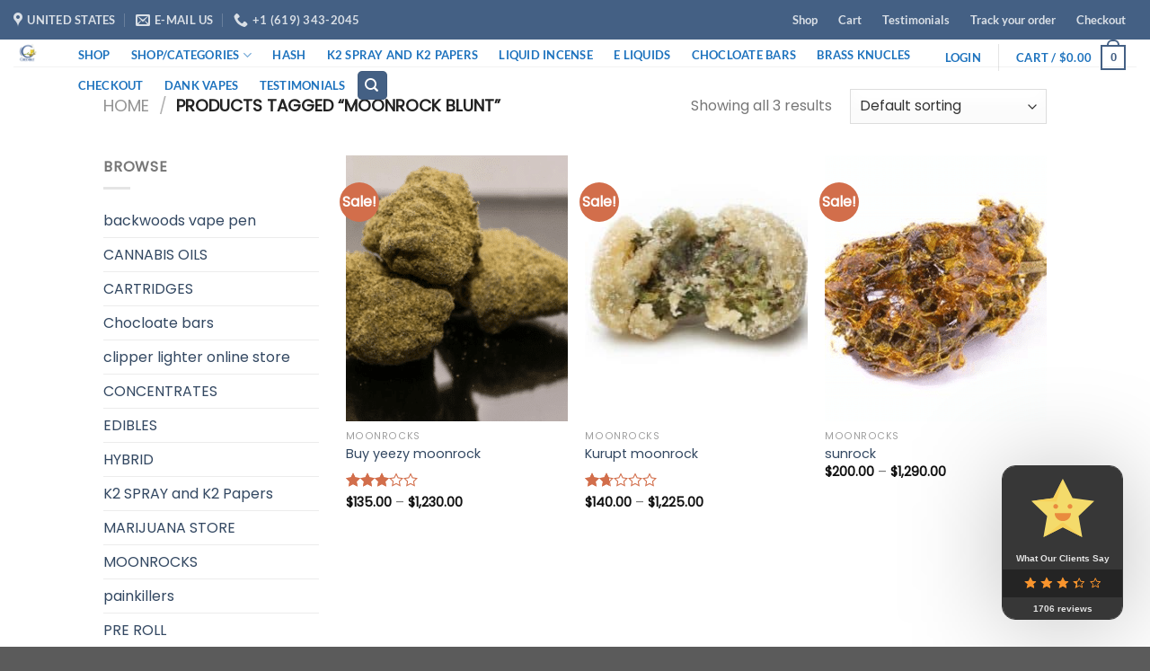

--- FILE ---
content_type: text/html; charset=UTF-8
request_url: https://credibleweeddelivery.com/product-tag/moonrock-blunt/
body_size: 37722
content:
<!DOCTYPE html>
<html lang="en-US" class="loading-site no-js">
<head><meta charset="UTF-8" /><script>if(navigator.userAgent.match(/MSIE|Internet Explorer/i)||navigator.userAgent.match(/Trident\/7\..*?rv:11/i)){var href=document.location.href;if(!href.match(/[?&]nowprocket/)){if(href.indexOf("?")==-1){if(href.indexOf("#")==-1){document.location.href=href+"?nowprocket=1"}else{document.location.href=href.replace("#","?nowprocket=1#")}}else{if(href.indexOf("#")==-1){document.location.href=href+"&nowprocket=1"}else{document.location.href=href.replace("#","&nowprocket=1#")}}}}</script><script>class RocketLazyLoadScripts{constructor(){this.v="1.2.3",this.triggerEvents=["keydown","mousedown","mousemove","touchmove","touchstart","touchend","wheel"],this.userEventHandler=this._triggerListener.bind(this),this.touchStartHandler=this._onTouchStart.bind(this),this.touchMoveHandler=this._onTouchMove.bind(this),this.touchEndHandler=this._onTouchEnd.bind(this),this.clickHandler=this._onClick.bind(this),this.interceptedClicks=[],window.addEventListener("pageshow",t=>{this.persisted=t.persisted}),window.addEventListener("DOMContentLoaded",()=>{this._preconnect3rdParties()}),this.delayedScripts={normal:[],async:[],defer:[]},this.trash=[],this.allJQueries=[]}_addUserInteractionListener(t){if(document.hidden){t._triggerListener();return}this.triggerEvents.forEach(e=>window.addEventListener(e,t.userEventHandler,{passive:!0})),window.addEventListener("touchstart",t.touchStartHandler,{passive:!0}),window.addEventListener("mousedown",t.touchStartHandler),document.addEventListener("visibilitychange",t.userEventHandler)}_removeUserInteractionListener(){this.triggerEvents.forEach(t=>window.removeEventListener(t,this.userEventHandler,{passive:!0})),document.removeEventListener("visibilitychange",this.userEventHandler)}_onTouchStart(t){"HTML"!==t.target.tagName&&(window.addEventListener("touchend",this.touchEndHandler),window.addEventListener("mouseup",this.touchEndHandler),window.addEventListener("touchmove",this.touchMoveHandler,{passive:!0}),window.addEventListener("mousemove",this.touchMoveHandler),t.target.addEventListener("click",this.clickHandler),this._renameDOMAttribute(t.target,"onclick","rocket-onclick"),this._pendingClickStarted())}_onTouchMove(t){window.removeEventListener("touchend",this.touchEndHandler),window.removeEventListener("mouseup",this.touchEndHandler),window.removeEventListener("touchmove",this.touchMoveHandler,{passive:!0}),window.removeEventListener("mousemove",this.touchMoveHandler),t.target.removeEventListener("click",this.clickHandler),this._renameDOMAttribute(t.target,"rocket-onclick","onclick"),this._pendingClickFinished()}_onTouchEnd(t){window.removeEventListener("touchend",this.touchEndHandler),window.removeEventListener("mouseup",this.touchEndHandler),window.removeEventListener("touchmove",this.touchMoveHandler,{passive:!0}),window.removeEventListener("mousemove",this.touchMoveHandler)}_onClick(t){t.target.removeEventListener("click",this.clickHandler),this._renameDOMAttribute(t.target,"rocket-onclick","onclick"),this.interceptedClicks.push(t),t.preventDefault(),t.stopPropagation(),t.stopImmediatePropagation(),this._pendingClickFinished()}_replayClicks(){window.removeEventListener("touchstart",this.touchStartHandler,{passive:!0}),window.removeEventListener("mousedown",this.touchStartHandler),this.interceptedClicks.forEach(t=>{t.target.dispatchEvent(new MouseEvent("click",{view:t.view,bubbles:!0,cancelable:!0}))})}_waitForPendingClicks(){return new Promise(t=>{this._isClickPending?this._pendingClickFinished=t:t()})}_pendingClickStarted(){this._isClickPending=!0}_pendingClickFinished(){this._isClickPending=!1}_renameDOMAttribute(t,e,r){t.hasAttribute&&t.hasAttribute(e)&&(event.target.setAttribute(r,event.target.getAttribute(e)),event.target.removeAttribute(e))}_triggerListener(){this._removeUserInteractionListener(this),"loading"===document.readyState?document.addEventListener("DOMContentLoaded",this._loadEverythingNow.bind(this)):this._loadEverythingNow()}_preconnect3rdParties(){let t=[];document.querySelectorAll("script[type=rocketlazyloadscript]").forEach(e=>{if(e.hasAttribute("src")){let r=new URL(e.src).origin;r!==location.origin&&t.push({src:r,crossOrigin:e.crossOrigin||"module"===e.getAttribute("data-rocket-type")})}}),t=[...new Map(t.map(t=>[JSON.stringify(t),t])).values()],this._batchInjectResourceHints(t,"preconnect")}async _loadEverythingNow(){this.lastBreath=Date.now(),this._delayEventListeners(this),this._delayJQueryReady(this),this._handleDocumentWrite(),this._registerAllDelayedScripts(),this._preloadAllScripts(),await this._loadScriptsFromList(this.delayedScripts.normal),await this._loadScriptsFromList(this.delayedScripts.defer),await this._loadScriptsFromList(this.delayedScripts.async);try{await this._triggerDOMContentLoaded(),await this._triggerWindowLoad()}catch(t){console.error(t)}window.dispatchEvent(new Event("rocket-allScriptsLoaded")),this._waitForPendingClicks().then(()=>{this._replayClicks()}),this._emptyTrash()}_registerAllDelayedScripts(){document.querySelectorAll("script[type=rocketlazyloadscript]").forEach(t=>{t.hasAttribute("data-rocket-src")?t.hasAttribute("async")&&!1!==t.async?this.delayedScripts.async.push(t):t.hasAttribute("defer")&&!1!==t.defer||"module"===t.getAttribute("data-rocket-type")?this.delayedScripts.defer.push(t):this.delayedScripts.normal.push(t):this.delayedScripts.normal.push(t)})}async _transformScript(t){return new Promise((await this._littleBreath(),navigator.userAgent.indexOf("Firefox/")>0||""===navigator.vendor)?e=>{let r=document.createElement("script");[...t.attributes].forEach(t=>{let e=t.nodeName;"type"!==e&&("data-rocket-type"===e&&(e="type"),"data-rocket-src"===e&&(e="src"),r.setAttribute(e,t.nodeValue))}),t.text&&(r.text=t.text),r.hasAttribute("src")?(r.addEventListener("load",e),r.addEventListener("error",e)):(r.text=t.text,e());try{t.parentNode.replaceChild(r,t)}catch(i){e()}}:async e=>{function r(){t.setAttribute("data-rocket-status","failed"),e()}try{let i=t.getAttribute("data-rocket-type"),n=t.getAttribute("data-rocket-src");t.text,i?(t.type=i,t.removeAttribute("data-rocket-type")):t.removeAttribute("type"),t.addEventListener("load",function r(){t.setAttribute("data-rocket-status","executed"),e()}),t.addEventListener("error",r),n?(t.removeAttribute("data-rocket-src"),t.src=n):t.src="data:text/javascript;base64,"+window.btoa(unescape(encodeURIComponent(t.text)))}catch(s){r()}})}async _loadScriptsFromList(t){let e=t.shift();return e&&e.isConnected?(await this._transformScript(e),this._loadScriptsFromList(t)):Promise.resolve()}_preloadAllScripts(){this._batchInjectResourceHints([...this.delayedScripts.normal,...this.delayedScripts.defer,...this.delayedScripts.async],"preload")}_batchInjectResourceHints(t,e){var r=document.createDocumentFragment();t.forEach(t=>{let i=t.getAttribute&&t.getAttribute("data-rocket-src")||t.src;if(i){let n=document.createElement("link");n.href=i,n.rel=e,"preconnect"!==e&&(n.as="script"),t.getAttribute&&"module"===t.getAttribute("data-rocket-type")&&(n.crossOrigin=!0),t.crossOrigin&&(n.crossOrigin=t.crossOrigin),t.integrity&&(n.integrity=t.integrity),r.appendChild(n),this.trash.push(n)}}),document.head.appendChild(r)}_delayEventListeners(t){let e={};function r(t,r){!function t(r){!e[r]&&(e[r]={originalFunctions:{add:r.addEventListener,remove:r.removeEventListener},eventsToRewrite:[]},r.addEventListener=function(){arguments[0]=i(arguments[0]),e[r].originalFunctions.add.apply(r,arguments)},r.removeEventListener=function(){arguments[0]=i(arguments[0]),e[r].originalFunctions.remove.apply(r,arguments)});function i(t){return e[r].eventsToRewrite.indexOf(t)>=0?"rocket-"+t:t}}(t),e[t].eventsToRewrite.push(r)}function i(t,e){let r=t[e];Object.defineProperty(t,e,{get:()=>r||function(){},set(i){t["rocket"+e]=r=i}})}r(document,"DOMContentLoaded"),r(window,"DOMContentLoaded"),r(window,"load"),r(window,"pageshow"),r(document,"readystatechange"),i(document,"onreadystatechange"),i(window,"onload"),i(window,"onpageshow")}_delayJQueryReady(t){let e;function r(r){if(r&&r.fn&&!t.allJQueries.includes(r)){r.fn.ready=r.fn.init.prototype.ready=function(e){return t.domReadyFired?e.bind(document)(r):document.addEventListener("rocket-DOMContentLoaded",()=>e.bind(document)(r)),r([])};let i=r.fn.on;r.fn.on=r.fn.init.prototype.on=function(){if(this[0]===window){function t(t){return t.split(" ").map(t=>"load"===t||0===t.indexOf("load.")?"rocket-jquery-load":t).join(" ")}"string"==typeof arguments[0]||arguments[0]instanceof String?arguments[0]=t(arguments[0]):"object"==typeof arguments[0]&&Object.keys(arguments[0]).forEach(e=>{let r=arguments[0][e];delete arguments[0][e],arguments[0][t(e)]=r})}return i.apply(this,arguments),this},t.allJQueries.push(r)}e=r}r(window.jQuery),Object.defineProperty(window,"jQuery",{get:()=>e,set(t){r(t)}})}async _triggerDOMContentLoaded(){this.domReadyFired=!0,await this._littleBreath(),document.dispatchEvent(new Event("rocket-DOMContentLoaded")),await this._littleBreath(),window.dispatchEvent(new Event("rocket-DOMContentLoaded")),await this._littleBreath(),document.dispatchEvent(new Event("rocket-readystatechange")),await this._littleBreath(),document.rocketonreadystatechange&&document.rocketonreadystatechange()}async _triggerWindowLoad(){await this._littleBreath(),window.dispatchEvent(new Event("rocket-load")),await this._littleBreath(),window.rocketonload&&window.rocketonload(),await this._littleBreath(),this.allJQueries.forEach(t=>t(window).trigger("rocket-jquery-load")),await this._littleBreath();let t=new Event("rocket-pageshow");t.persisted=this.persisted,window.dispatchEvent(t),await this._littleBreath(),window.rocketonpageshow&&window.rocketonpageshow({persisted:this.persisted})}_handleDocumentWrite(){let t=new Map;document.write=document.writeln=function(e){let r=document.currentScript;r||console.error("WPRocket unable to document.write this: "+e);let i=document.createRange(),n=r.parentElement,s=t.get(r);void 0===s&&(s=r.nextSibling,t.set(r,s));let a=document.createDocumentFragment();i.setStart(a,0),a.appendChild(i.createContextualFragment(e)),n.insertBefore(a,s)}}async _littleBreath(){Date.now()-this.lastBreath>45&&(await this._requestAnimFrame(),this.lastBreath=Date.now())}async _requestAnimFrame(){return document.hidden?new Promise(t=>setTimeout(t)):new Promise(t=>requestAnimationFrame(t))}_emptyTrash(){this.trash.forEach(t=>t.remove())}static run(){let t=new RocketLazyLoadScripts;t._addUserInteractionListener(t)}}RocketLazyLoadScripts.run();</script>
	
	<link rel="profile" href="https://gmpg.org/xfn/11" />
	<link rel="pingback" href="https://credibleweeddelivery.com/xmlrpc.php" />

	<script type="rocketlazyloadscript">(function(html){html.className = html.className.replace(/\bno-js\b/,'js')})(document.documentElement);</script>
<meta name='robots' content='index, follow, max-image-preview:large, max-snippet:-1, max-video-preview:-1' />
	<style>img:is([sizes="auto" i], [sizes^="auto," i]) { contain-intrinsic-size: 3000px 1500px }</style>
	<meta name="viewport" content="width=device-width, initial-scale=1" />
	<!-- This site is optimized with the Yoast SEO Premium plugin v21.2 (Yoast SEO v24.2) - https://yoast.com/wordpress/plugins/seo/ -->
	<title>moonrock blunt Archives - credible weed delivery</title>
	<link rel="canonical" href="https://credibleweeddelivery.com/product-tag/moonrock-blunt/" />
	<meta property="og:locale" content="en_US" />
	<meta property="og:type" content="article" />
	<meta property="og:title" content="moonrock blunt Archives" />
	<meta property="og:url" content="https://credibleweeddelivery.com/product-tag/moonrock-blunt/" />
	<meta property="og:site_name" content="credible weed delivery" />
	<meta name="twitter:card" content="summary_large_image" />
	<script type="application/ld+json" class="yoast-schema-graph">{"@context":"https://schema.org","@graph":[{"@type":"CollectionPage","@id":"https://credibleweeddelivery.com/product-tag/moonrock-blunt/","url":"https://credibleweeddelivery.com/product-tag/moonrock-blunt/","name":"moonrock blunt Archives - credible weed delivery","isPartOf":{"@id":"https://credibleweeddelivery.com/#website"},"primaryImageOfPage":{"@id":"https://credibleweeddelivery.com/product-tag/moonrock-blunt/#primaryimage"},"image":{"@id":"https://credibleweeddelivery.com/product-tag/moonrock-blunt/#primaryimage"},"thumbnailUrl":"https://credibleweeddelivery.com/wp-content/uploads/2022/12/yeezy-moonrock-buds.png","breadcrumb":{"@id":"https://credibleweeddelivery.com/product-tag/moonrock-blunt/#breadcrumb"},"inLanguage":"en-US"},{"@type":"ImageObject","inLanguage":"en-US","@id":"https://credibleweeddelivery.com/product-tag/moonrock-blunt/#primaryimage","url":"https://credibleweeddelivery.com/wp-content/uploads/2022/12/yeezy-moonrock-buds.png","contentUrl":"https://credibleweeddelivery.com/wp-content/uploads/2022/12/yeezy-moonrock-buds.png","width":437,"height":314,"caption":"Buy yeezy moonrock"},{"@type":"BreadcrumbList","@id":"https://credibleweeddelivery.com/product-tag/moonrock-blunt/#breadcrumb","itemListElement":[{"@type":"ListItem","position":1,"name":"Home","item":"https://credibleweeddelivery.com/"},{"@type":"ListItem","position":2,"name":"moonrock blunt"}]},{"@type":"WebSite","@id":"https://credibleweeddelivery.com/#website","url":"https://credibleweeddelivery.com/","name":"credible weed delivery","description":"buy weed online","potentialAction":[{"@type":"SearchAction","target":{"@type":"EntryPoint","urlTemplate":"https://credibleweeddelivery.com/?s={search_term_string}"},"query-input":{"@type":"PropertyValueSpecification","valueRequired":true,"valueName":"search_term_string"}}],"inLanguage":"en-US"}]}</script>
	<!-- / Yoast SEO Premium plugin. -->


<link rel='dns-prefetch' href='//js.hs-scripts.com' />
<link rel='dns-prefetch' href='//www.googletagmanager.com' />
<link rel='prefetch' href='https://credibleweeddelivery.com/wp-content/themes/flatsome/assets/js/flatsome.js?ver=a0a7aee297766598a20e' />
<link rel='prefetch' href='https://credibleweeddelivery.com/wp-content/themes/flatsome/assets/js/chunk.slider.js?ver=3.18.7' />
<link rel='prefetch' href='https://credibleweeddelivery.com/wp-content/themes/flatsome/assets/js/chunk.popups.js?ver=3.18.7' />
<link rel='prefetch' href='https://credibleweeddelivery.com/wp-content/themes/flatsome/assets/js/chunk.tooltips.js?ver=3.18.7' />
<link rel='prefetch' href='https://credibleweeddelivery.com/wp-content/themes/flatsome/assets/js/woocommerce.js?ver=49415fe6a9266f32f1f2' />
<link rel="alternate" type="application/rss+xml" title="credible weed delivery &raquo; Feed" href="https://credibleweeddelivery.com/feed/" />
<link rel="alternate" type="application/rss+xml" title="credible weed delivery &raquo; Comments Feed" href="https://credibleweeddelivery.com/comments/feed/" />
<link rel="alternate" type="application/rss+xml" title="credible weed delivery &raquo; moonrock blunt Tag Feed" href="https://credibleweeddelivery.com/product-tag/moonrock-blunt/feed/" />
<script type="rocketlazyloadscript" data-rocket-type="text/javascript">
/* <![CDATA[ */
window._wpemojiSettings = {"baseUrl":"https:\/\/s.w.org\/images\/core\/emoji\/16.0.1\/72x72\/","ext":".png","svgUrl":"https:\/\/s.w.org\/images\/core\/emoji\/16.0.1\/svg\/","svgExt":".svg","source":{"concatemoji":"https:\/\/credibleweeddelivery.com\/wp-includes\/js\/wp-emoji-release.min.js?ver=6.8.3"}};
/*! This file is auto-generated */
!function(s,n){var o,i,e;function c(e){try{var t={supportTests:e,timestamp:(new Date).valueOf()};sessionStorage.setItem(o,JSON.stringify(t))}catch(e){}}function p(e,t,n){e.clearRect(0,0,e.canvas.width,e.canvas.height),e.fillText(t,0,0);var t=new Uint32Array(e.getImageData(0,0,e.canvas.width,e.canvas.height).data),a=(e.clearRect(0,0,e.canvas.width,e.canvas.height),e.fillText(n,0,0),new Uint32Array(e.getImageData(0,0,e.canvas.width,e.canvas.height).data));return t.every(function(e,t){return e===a[t]})}function u(e,t){e.clearRect(0,0,e.canvas.width,e.canvas.height),e.fillText(t,0,0);for(var n=e.getImageData(16,16,1,1),a=0;a<n.data.length;a++)if(0!==n.data[a])return!1;return!0}function f(e,t,n,a){switch(t){case"flag":return n(e,"\ud83c\udff3\ufe0f\u200d\u26a7\ufe0f","\ud83c\udff3\ufe0f\u200b\u26a7\ufe0f")?!1:!n(e,"\ud83c\udde8\ud83c\uddf6","\ud83c\udde8\u200b\ud83c\uddf6")&&!n(e,"\ud83c\udff4\udb40\udc67\udb40\udc62\udb40\udc65\udb40\udc6e\udb40\udc67\udb40\udc7f","\ud83c\udff4\u200b\udb40\udc67\u200b\udb40\udc62\u200b\udb40\udc65\u200b\udb40\udc6e\u200b\udb40\udc67\u200b\udb40\udc7f");case"emoji":return!a(e,"\ud83e\udedf")}return!1}function g(e,t,n,a){var r="undefined"!=typeof WorkerGlobalScope&&self instanceof WorkerGlobalScope?new OffscreenCanvas(300,150):s.createElement("canvas"),o=r.getContext("2d",{willReadFrequently:!0}),i=(o.textBaseline="top",o.font="600 32px Arial",{});return e.forEach(function(e){i[e]=t(o,e,n,a)}),i}function t(e){var t=s.createElement("script");t.src=e,t.defer=!0,s.head.appendChild(t)}"undefined"!=typeof Promise&&(o="wpEmojiSettingsSupports",i=["flag","emoji"],n.supports={everything:!0,everythingExceptFlag:!0},e=new Promise(function(e){s.addEventListener("DOMContentLoaded",e,{once:!0})}),new Promise(function(t){var n=function(){try{var e=JSON.parse(sessionStorage.getItem(o));if("object"==typeof e&&"number"==typeof e.timestamp&&(new Date).valueOf()<e.timestamp+604800&&"object"==typeof e.supportTests)return e.supportTests}catch(e){}return null}();if(!n){if("undefined"!=typeof Worker&&"undefined"!=typeof OffscreenCanvas&&"undefined"!=typeof URL&&URL.createObjectURL&&"undefined"!=typeof Blob)try{var e="postMessage("+g.toString()+"("+[JSON.stringify(i),f.toString(),p.toString(),u.toString()].join(",")+"));",a=new Blob([e],{type:"text/javascript"}),r=new Worker(URL.createObjectURL(a),{name:"wpTestEmojiSupports"});return void(r.onmessage=function(e){c(n=e.data),r.terminate(),t(n)})}catch(e){}c(n=g(i,f,p,u))}t(n)}).then(function(e){for(var t in e)n.supports[t]=e[t],n.supports.everything=n.supports.everything&&n.supports[t],"flag"!==t&&(n.supports.everythingExceptFlag=n.supports.everythingExceptFlag&&n.supports[t]);n.supports.everythingExceptFlag=n.supports.everythingExceptFlag&&!n.supports.flag,n.DOMReady=!1,n.readyCallback=function(){n.DOMReady=!0}}).then(function(){return e}).then(function(){var e;n.supports.everything||(n.readyCallback(),(e=n.source||{}).concatemoji?t(e.concatemoji):e.wpemoji&&e.twemoji&&(t(e.twemoji),t(e.wpemoji)))}))}((window,document),window._wpemojiSettings);
/* ]]> */
</script>
<link data-minify="1" rel='stylesheet' id='ht_ctc_main_css-css' href='https://credibleweeddelivery.com/wp-content/cache/min/1/wp-content/plugins/click-to-chat-for-whatsapp/new/inc/assets/css/main.css?ver=1760413057' type='text/css' media='all' />
<style id='wp-emoji-styles-inline-css' type='text/css'>

	img.wp-smiley, img.emoji {
		display: inline !important;
		border: none !important;
		box-shadow: none !important;
		height: 1em !important;
		width: 1em !important;
		margin: 0 0.07em !important;
		vertical-align: -0.1em !important;
		background: none !important;
		padding: 0 !important;
	}
</style>
<style id='wp-block-library-inline-css' type='text/css'>
:root{--wp-admin-theme-color:#007cba;--wp-admin-theme-color--rgb:0,124,186;--wp-admin-theme-color-darker-10:#006ba1;--wp-admin-theme-color-darker-10--rgb:0,107,161;--wp-admin-theme-color-darker-20:#005a87;--wp-admin-theme-color-darker-20--rgb:0,90,135;--wp-admin-border-width-focus:2px;--wp-block-synced-color:#7a00df;--wp-block-synced-color--rgb:122,0,223;--wp-bound-block-color:var(--wp-block-synced-color)}@media (min-resolution:192dpi){:root{--wp-admin-border-width-focus:1.5px}}.wp-element-button{cursor:pointer}:root{--wp--preset--font-size--normal:16px;--wp--preset--font-size--huge:42px}:root .has-very-light-gray-background-color{background-color:#eee}:root .has-very-dark-gray-background-color{background-color:#313131}:root .has-very-light-gray-color{color:#eee}:root .has-very-dark-gray-color{color:#313131}:root .has-vivid-green-cyan-to-vivid-cyan-blue-gradient-background{background:linear-gradient(135deg,#00d084,#0693e3)}:root .has-purple-crush-gradient-background{background:linear-gradient(135deg,#34e2e4,#4721fb 50%,#ab1dfe)}:root .has-hazy-dawn-gradient-background{background:linear-gradient(135deg,#faaca8,#dad0ec)}:root .has-subdued-olive-gradient-background{background:linear-gradient(135deg,#fafae1,#67a671)}:root .has-atomic-cream-gradient-background{background:linear-gradient(135deg,#fdd79a,#004a59)}:root .has-nightshade-gradient-background{background:linear-gradient(135deg,#330968,#31cdcf)}:root .has-midnight-gradient-background{background:linear-gradient(135deg,#020381,#2874fc)}.has-regular-font-size{font-size:1em}.has-larger-font-size{font-size:2.625em}.has-normal-font-size{font-size:var(--wp--preset--font-size--normal)}.has-huge-font-size{font-size:var(--wp--preset--font-size--huge)}.has-text-align-center{text-align:center}.has-text-align-left{text-align:left}.has-text-align-right{text-align:right}#end-resizable-editor-section{display:none}.aligncenter{clear:both}.items-justified-left{justify-content:flex-start}.items-justified-center{justify-content:center}.items-justified-right{justify-content:flex-end}.items-justified-space-between{justify-content:space-between}.screen-reader-text{border:0;clip-path:inset(50%);height:1px;margin:-1px;overflow:hidden;padding:0;position:absolute;width:1px;word-wrap:normal!important}.screen-reader-text:focus{background-color:#ddd;clip-path:none;color:#444;display:block;font-size:1em;height:auto;left:5px;line-height:normal;padding:15px 23px 14px;text-decoration:none;top:5px;width:auto;z-index:100000}html :where(.has-border-color){border-style:solid}html :where([style*=border-top-color]){border-top-style:solid}html :where([style*=border-right-color]){border-right-style:solid}html :where([style*=border-bottom-color]){border-bottom-style:solid}html :where([style*=border-left-color]){border-left-style:solid}html :where([style*=border-width]){border-style:solid}html :where([style*=border-top-width]){border-top-style:solid}html :where([style*=border-right-width]){border-right-style:solid}html :where([style*=border-bottom-width]){border-bottom-style:solid}html :where([style*=border-left-width]){border-left-style:solid}html :where(img[class*=wp-image-]){height:auto;max-width:100%}:where(figure){margin:0 0 1em}html :where(.is-position-sticky){--wp-admin--admin-bar--position-offset:var(--wp-admin--admin-bar--height,0px)}@media screen and (max-width:600px){html :where(.is-position-sticky){--wp-admin--admin-bar--position-offset:0px}}
</style>
<link data-minify="1" rel='stylesheet' id='cr-frontend-css-css' href='https://credibleweeddelivery.com/wp-content/cache/background-css/credibleweeddelivery.com/wp-content/cache/min/1/wp-content/plugins/customer-reviews-woocommerce/css/frontend.css?ver=1760413057&wpr_t=1761207957' type='text/css' media='all' />
<style id='woocommerce-inline-inline-css' type='text/css'>
.woocommerce form .form-row .required { visibility: visible; }
</style>
<link data-minify="1" rel='stylesheet' id='newsletter-css' href='https://credibleweeddelivery.com/wp-content/cache/min/1/wp-content/plugins/newsletter/style.css?ver=1760413057' type='text/css' media='all' />
<link data-minify="1" rel='stylesheet' id='flatsome-main-css' href='https://credibleweeddelivery.com/wp-content/cache/background-css/credibleweeddelivery.com/wp-content/cache/min/1/wp-content/themes/flatsome/assets/css/flatsome.css?ver=1760413057&wpr_t=1761207957' type='text/css' media='all' />
<style id='flatsome-main-inline-css' type='text/css'>
@font-face {
				font-family: "fl-icons";
				font-display: block;
				src: url(https://credibleweeddelivery.com/wp-content/themes/flatsome/assets/css/icons/fl-icons.eot?v=3.18.7);
				src:
					url(https://credibleweeddelivery.com/wp-content/themes/flatsome/assets/css/icons/fl-icons.eot#iefix?v=3.18.7) format("embedded-opentype"),
					url(https://credibleweeddelivery.com/wp-content/themes/flatsome/assets/css/icons/fl-icons.woff2?v=3.18.7) format("woff2"),
					url(https://credibleweeddelivery.com/wp-content/themes/flatsome/assets/css/icons/fl-icons.ttf?v=3.18.7) format("truetype"),
					url(https://credibleweeddelivery.com/wp-content/themes/flatsome/assets/css/icons/fl-icons.woff?v=3.18.7) format("woff"),
					url(https://credibleweeddelivery.com/wp-content/themes/flatsome/assets/css/icons/fl-icons.svg?v=3.18.7#fl-icons) format("svg");
			}
</style>
<link data-minify="1" rel='stylesheet' id='flatsome-shop-css' href='https://credibleweeddelivery.com/wp-content/cache/min/1/wp-content/themes/flatsome/assets/css/flatsome-shop.css?ver=1760413057' type='text/css' media='all' />
<link rel='stylesheet' id='flatsome-style-css' href='https://credibleweeddelivery.com/wp-content/themes/flatsome-child/style.css?ver=3.0' type='text/css' media='all' />
<script type="rocketlazyloadscript" data-rocket-type="text/javascript">
            window._nslDOMReady = function (callback) {
                if ( document.readyState === "complete" || document.readyState === "interactive" ) {
                    callback();
                } else {
                    document.addEventListener( "DOMContentLoaded", callback );
                }
            };
            </script><script type="text/javascript" src="https://credibleweeddelivery.com/wp-includes/js/jquery/jquery.min.js?ver=3.7.1" id="jquery-core-js" defer></script>
<script type="text/javascript" src="https://credibleweeddelivery.com/wp-includes/js/jquery/jquery-migrate.min.js?ver=3.4.1" id="jquery-migrate-js" defer></script>
<script type="text/javascript" src="https://credibleweeddelivery.com/wp-content/plugins/woocommerce/assets/js/jquery-blockui/jquery.blockUI.min.js?ver=2.7.0-wc.9.2.3" id="jquery-blockui-js" data-wp-strategy="defer" defer></script>
<script type="text/javascript" id="wc-add-to-cart-js-extra">
/* <![CDATA[ */
var wc_add_to_cart_params = {"ajax_url":"\/wp-admin\/admin-ajax.php","wc_ajax_url":"\/?wc-ajax=%%endpoint%%","i18n_view_cart":"View cart","cart_url":"https:\/\/credibleweeddelivery.com\/cart\/","is_cart":"","cart_redirect_after_add":"no"};
/* ]]> */
</script>
<script type="rocketlazyloadscript" data-rocket-type="text/javascript" data-rocket-src="https://credibleweeddelivery.com/wp-content/plugins/woocommerce/assets/js/frontend/add-to-cart.min.js?ver=9.2.3" id="wc-add-to-cart-js" defer="defer" data-wp-strategy="defer"></script>
<script type="rocketlazyloadscript" data-rocket-type="text/javascript" data-rocket-src="https://credibleweeddelivery.com/wp-content/plugins/woocommerce/assets/js/js-cookie/js.cookie.min.js?ver=2.1.4-wc.9.2.3" id="js-cookie-js" data-wp-strategy="defer" defer></script>

<!-- Google tag (gtag.js) snippet added by Site Kit -->

<!-- Google Analytics snippet added by Site Kit -->
<script type="rocketlazyloadscript" data-rocket-type="text/javascript" data-rocket-src="https://www.googletagmanager.com/gtag/js?id=GT-NB9N6TC" id="google_gtagjs-js" async></script>
<script type="rocketlazyloadscript" data-rocket-type="text/javascript" id="google_gtagjs-js-after">
/* <![CDATA[ */
window.dataLayer = window.dataLayer || [];function gtag(){dataLayer.push(arguments);}
gtag("set","linker",{"domains":["credibleweeddelivery.com"]});
gtag("js", new Date());
gtag("set", "developer_id.dZTNiMT", true);
gtag("config", "GT-NB9N6TC");
/* ]]> */
</script>

<!-- End Google tag (gtag.js) snippet added by Site Kit -->
<link rel="https://api.w.org/" href="https://credibleweeddelivery.com/wp-json/" /><link rel="alternate" title="JSON" type="application/json" href="https://credibleweeddelivery.com/wp-json/wp/v2/product_tag/216" /><link rel="EditURI" type="application/rsd+xml" title="RSD" href="https://credibleweeddelivery.com/xmlrpc.php?rsd" />
<meta name="generator" content="WordPress 6.8.3" />
<meta name="generator" content="WooCommerce 9.2.3" />
<meta name="generator" content="Site Kit by Google 1.142.0" />			<!-- DO NOT COPY THIS SNIPPET! Start of Page Analytics Tracking for HubSpot WordPress plugin v11.1.75-->
			<script type="rocketlazyloadscript" class="hsq-set-content-id" data-content-id="listing-page">
				var _hsq = _hsq || [];
				_hsq.push(["setContentType", "listing-page"]);
			</script>
			<!-- DO NOT COPY THIS SNIPPET! End of Page Analytics Tracking for HubSpot WordPress plugin -->
			<style>.bg{opacity: 0; transition: opacity 1s; -webkit-transition: opacity 1s;} .bg-loaded{opacity: 1;}</style>	<noscript><style>.woocommerce-product-gallery{ opacity: 1 !important; }</style></noscript>
	<style class='wp-fonts-local' type='text/css'>
@font-face{font-family:Inter;font-style:normal;font-weight:300 900;font-display:fallback;src:url('https://credibleweeddelivery.com/wp-content/plugins/woocommerce/assets/fonts/Inter-VariableFont_slnt,wght.woff2') format('woff2');font-stretch:normal;}
@font-face{font-family:Cardo;font-style:normal;font-weight:400;font-display:fallback;src:url('https://credibleweeddelivery.com/wp-content/plugins/woocommerce/assets/fonts/cardo_normal_400.woff2') format('woff2');}
</style>
<link rel="icon" href="https://credibleweeddelivery.com/wp-content/uploads/2021/07/cropped-credible-behavioral-health-software-32x32.png" sizes="32x32" />
<link rel="icon" href="https://credibleweeddelivery.com/wp-content/uploads/2021/07/cropped-credible-behavioral-health-software-192x192.png" sizes="192x192" />
<link rel="apple-touch-icon" href="https://credibleweeddelivery.com/wp-content/uploads/2021/07/cropped-credible-behavioral-health-software-180x180.png" />
<meta name="msapplication-TileImage" content="https://credibleweeddelivery.com/wp-content/uploads/2021/07/cropped-credible-behavioral-health-software-270x270.png" />
<style id="custom-css" type="text/css">:root {--primary-color: #446084;--fs-color-primary: #446084;--fs-color-secondary: #d26e4b;--fs-color-success: #7a9c59;--fs-color-alert: #b20000;--fs-experimental-link-color: #334862;--fs-experimental-link-color-hover: #111;}.tooltipster-base {--tooltip-color: #fff;--tooltip-bg-color: #000;}.off-canvas-right .mfp-content, .off-canvas-left .mfp-content {--drawer-width: 300px;}.off-canvas .mfp-content.off-canvas-cart {--drawer-width: 360px;}.header-main{height: 30px}#logo img{max-height: 30px}#logo{width:30px;}.header-top{min-height: 20px}.transparent .header-main{height: 30px}.transparent #logo img{max-height: 30px}.has-transparent + .page-title:first-of-type,.has-transparent + #main > .page-title,.has-transparent + #main > div > .page-title,.has-transparent + #main .page-header-wrapper:first-of-type .page-title{padding-top: 60px;}.transparent .header-wrapper{background-color: #1d00dd!important;}.transparent .top-divider{display: none;}.header.show-on-scroll,.stuck .header-main{height:70px!important}.stuck #logo img{max-height: 70px!important}.search-form{ width: 10%;}.header-bottom {background-color: #f1f1f1}@media (max-width: 549px) {.header-main{height: 70px}#logo img{max-height: 70px}}body{font-size: 100%;}@media screen and (max-width: 549px){body{font-size: 100%;}}body{font-family: Poppins, sans-serif;}body {font-weight: 400;font-style: normal;}.nav > li > a {font-family: Lato, sans-serif;}.mobile-sidebar-levels-2 .nav > li > ul > li > a {font-family: Lato, sans-serif;}.nav > li > a,.mobile-sidebar-levels-2 .nav > li > ul > li > a {font-weight: 700;font-style: normal;}h1,h2,h3,h4,h5,h6,.heading-font, .off-canvas-center .nav-sidebar.nav-vertical > li > a{font-family: Montserrat, sans-serif;}h1,h2,h3,h4,h5,h6,.heading-font,.banner h1,.banner h2 {font-weight: 900;font-style: normal;}.alt-font{font-family: "Dancing Script", sans-serif;}.alt-font {font-weight: 400!important;font-style: normal!important;}.header:not(.transparent) .header-nav-main.nav > li > a {color: #1e73be;}@media screen and (min-width: 550px){.products .box-vertical .box-image{min-width: 247px!important;width: 247px!important;}}.nav-vertical-fly-out > li + li {border-top-width: 1px; border-top-style: solid;}.label-new.menu-item > a:after{content:"New";}.label-hot.menu-item > a:after{content:"Hot";}.label-sale.menu-item > a:after{content:"Sale";}.label-popular.menu-item > a:after{content:"Popular";}</style><style id="kirki-inline-styles">/* cyrillic-ext */
@font-face {
  font-family: 'Montserrat';
  font-style: normal;
  font-weight: 900;
  font-display: swap;
  src: url(https://credibleweeddelivery.com/wp-content/fonts/montserrat/JTUHjIg1_i6t8kCHKm4532VJOt5-QNFgpCvC73w0aXpsog.woff2) format('woff2');
  unicode-range: U+0460-052F, U+1C80-1C8A, U+20B4, U+2DE0-2DFF, U+A640-A69F, U+FE2E-FE2F;
}
/* cyrillic */
@font-face {
  font-family: 'Montserrat';
  font-style: normal;
  font-weight: 900;
  font-display: swap;
  src: url(https://credibleweeddelivery.com/wp-content/fonts/montserrat/JTUHjIg1_i6t8kCHKm4532VJOt5-QNFgpCvC73w9aXpsog.woff2) format('woff2');
  unicode-range: U+0301, U+0400-045F, U+0490-0491, U+04B0-04B1, U+2116;
}
/* vietnamese */
@font-face {
  font-family: 'Montserrat';
  font-style: normal;
  font-weight: 900;
  font-display: swap;
  src: url(https://credibleweeddelivery.com/wp-content/fonts/montserrat/JTUHjIg1_i6t8kCHKm4532VJOt5-QNFgpCvC73w2aXpsog.woff2) format('woff2');
  unicode-range: U+0102-0103, U+0110-0111, U+0128-0129, U+0168-0169, U+01A0-01A1, U+01AF-01B0, U+0300-0301, U+0303-0304, U+0308-0309, U+0323, U+0329, U+1EA0-1EF9, U+20AB;
}
/* latin-ext */
@font-face {
  font-family: 'Montserrat';
  font-style: normal;
  font-weight: 900;
  font-display: swap;
  src: url(https://credibleweeddelivery.com/wp-content/fonts/montserrat/JTUHjIg1_i6t8kCHKm4532VJOt5-QNFgpCvC73w3aXpsog.woff2) format('woff2');
  unicode-range: U+0100-02BA, U+02BD-02C5, U+02C7-02CC, U+02CE-02D7, U+02DD-02FF, U+0304, U+0308, U+0329, U+1D00-1DBF, U+1E00-1E9F, U+1EF2-1EFF, U+2020, U+20A0-20AB, U+20AD-20C0, U+2113, U+2C60-2C7F, U+A720-A7FF;
}
/* latin */
@font-face {
  font-family: 'Montserrat';
  font-style: normal;
  font-weight: 900;
  font-display: swap;
  src: url(https://credibleweeddelivery.com/wp-content/fonts/montserrat/JTUHjIg1_i6t8kCHKm4532VJOt5-QNFgpCvC73w5aXo.woff2) format('woff2');
  unicode-range: U+0000-00FF, U+0131, U+0152-0153, U+02BB-02BC, U+02C6, U+02DA, U+02DC, U+0304, U+0308, U+0329, U+2000-206F, U+20AC, U+2122, U+2191, U+2193, U+2212, U+2215, U+FEFF, U+FFFD;
}/* devanagari */
@font-face {
  font-family: 'Poppins';
  font-style: normal;
  font-weight: 400;
  font-display: swap;
  src: url(https://credibleweeddelivery.com/wp-content/fonts/poppins/pxiEyp8kv8JHgFVrJJbecmNE.woff2) format('woff2');
  unicode-range: U+0900-097F, U+1CD0-1CF9, U+200C-200D, U+20A8, U+20B9, U+20F0, U+25CC, U+A830-A839, U+A8E0-A8FF, U+11B00-11B09;
}
/* latin-ext */
@font-face {
  font-family: 'Poppins';
  font-style: normal;
  font-weight: 400;
  font-display: swap;
  src: url(https://credibleweeddelivery.com/wp-content/fonts/poppins/pxiEyp8kv8JHgFVrJJnecmNE.woff2) format('woff2');
  unicode-range: U+0100-02BA, U+02BD-02C5, U+02C7-02CC, U+02CE-02D7, U+02DD-02FF, U+0304, U+0308, U+0329, U+1D00-1DBF, U+1E00-1E9F, U+1EF2-1EFF, U+2020, U+20A0-20AB, U+20AD-20C0, U+2113, U+2C60-2C7F, U+A720-A7FF;
}
/* latin */
@font-face {
  font-family: 'Poppins';
  font-style: normal;
  font-weight: 400;
  font-display: swap;
  src: url(https://credibleweeddelivery.com/wp-content/fonts/poppins/pxiEyp8kv8JHgFVrJJfecg.woff2) format('woff2');
  unicode-range: U+0000-00FF, U+0131, U+0152-0153, U+02BB-02BC, U+02C6, U+02DA, U+02DC, U+0304, U+0308, U+0329, U+2000-206F, U+20AC, U+2122, U+2191, U+2193, U+2212, U+2215, U+FEFF, U+FFFD;
}/* latin-ext */
@font-face {
  font-family: 'Lato';
  font-style: normal;
  font-weight: 700;
  font-display: swap;
  src: url(https://credibleweeddelivery.com/wp-content/fonts/lato/S6u9w4BMUTPHh6UVSwaPGR_p.woff2) format('woff2');
  unicode-range: U+0100-02BA, U+02BD-02C5, U+02C7-02CC, U+02CE-02D7, U+02DD-02FF, U+0304, U+0308, U+0329, U+1D00-1DBF, U+1E00-1E9F, U+1EF2-1EFF, U+2020, U+20A0-20AB, U+20AD-20C0, U+2113, U+2C60-2C7F, U+A720-A7FF;
}
/* latin */
@font-face {
  font-family: 'Lato';
  font-style: normal;
  font-weight: 700;
  font-display: swap;
  src: url(https://credibleweeddelivery.com/wp-content/fonts/lato/S6u9w4BMUTPHh6UVSwiPGQ.woff2) format('woff2');
  unicode-range: U+0000-00FF, U+0131, U+0152-0153, U+02BB-02BC, U+02C6, U+02DA, U+02DC, U+0304, U+0308, U+0329, U+2000-206F, U+20AC, U+2122, U+2191, U+2193, U+2212, U+2215, U+FEFF, U+FFFD;
}/* vietnamese */
@font-face {
  font-family: 'Dancing Script';
  font-style: normal;
  font-weight: 400;
  font-display: swap;
  src: url(https://credibleweeddelivery.com/wp-content/fonts/dancing-script/If2cXTr6YS-zF4S-kcSWSVi_sxjsohD9F50Ruu7BMSo3Rep8ltA.woff2) format('woff2');
  unicode-range: U+0102-0103, U+0110-0111, U+0128-0129, U+0168-0169, U+01A0-01A1, U+01AF-01B0, U+0300-0301, U+0303-0304, U+0308-0309, U+0323, U+0329, U+1EA0-1EF9, U+20AB;
}
/* latin-ext */
@font-face {
  font-family: 'Dancing Script';
  font-style: normal;
  font-weight: 400;
  font-display: swap;
  src: url(https://credibleweeddelivery.com/wp-content/fonts/dancing-script/If2cXTr6YS-zF4S-kcSWSVi_sxjsohD9F50Ruu7BMSo3ROp8ltA.woff2) format('woff2');
  unicode-range: U+0100-02BA, U+02BD-02C5, U+02C7-02CC, U+02CE-02D7, U+02DD-02FF, U+0304, U+0308, U+0329, U+1D00-1DBF, U+1E00-1E9F, U+1EF2-1EFF, U+2020, U+20A0-20AB, U+20AD-20C0, U+2113, U+2C60-2C7F, U+A720-A7FF;
}
/* latin */
@font-face {
  font-family: 'Dancing Script';
  font-style: normal;
  font-weight: 400;
  font-display: swap;
  src: url(https://credibleweeddelivery.com/wp-content/fonts/dancing-script/If2cXTr6YS-zF4S-kcSWSVi_sxjsohD9F50Ruu7BMSo3Sup8.woff2) format('woff2');
  unicode-range: U+0000-00FF, U+0131, U+0152-0153, U+02BB-02BC, U+02C6, U+02DA, U+02DC, U+0304, U+0308, U+0329, U+2000-206F, U+20AC, U+2122, U+2191, U+2193, U+2212, U+2215, U+FEFF, U+FFFD;
}</style><noscript><style id="rocket-lazyload-nojs-css">.rll-youtube-player, [data-lazy-src]{display:none !important;}</style></noscript><style id="wpr-lazyload-bg"></style><style id="wpr-lazyload-bg-exclusion"></style>
<noscript>
<style id="wpr-lazyload-bg-nostyle">:root{--wpr-bg-9a5f8165-a06f-4f8f-8432-a7ec4eea0a6d: url('../../../../../../../../../../../plugins/customer-reviews-woocommerce/img/spinner-2x.gif');}:root{--wpr-bg-607f5453-205e-4f24-89fd-2d521558fa18: url('../../../../../../../../../../../plugins/customer-reviews-woocommerce/img/spinner-2x.gif');}:root{--wpr-bg-ac2c6c3e-20d7-462e-8691-7c0d26a8c121: url('../../../../../../../../../../../plugins/customer-reviews-woocommerce/img/spinner-2x.gif');}:root{--wpr-bg-12e27a88-7548-431e-a556-a39d95c3cdc6: url('../../../../../../../../../../../plugins/customer-reviews-woocommerce/img/spinner-2x.gif');}:root{--wpr-bg-5288a7e3-8efc-4953-8e35-529908bd8c6e: url('../../../../../../../../../../../../themes/flatsome/assets/img/underline.png');}:root{--wpr-bg-abfbd8a7-51ed-4365-9b8e-b208dd5340b8: url('../../../../../../../../../../../../themes/flatsome/assets/img/shadow@2x.png');}:root{--wpr-bg-70c85bea-d525-4bdd-828a-a9de15e4f41d: url('../../../../../../../../../../../plugins/customer-reviews-woocommerce/img/small-star-empty-light.png');}:root{--wpr-bg-cf823b24-b2cc-4723-a7a9-a73eacb85099: url('../../../../../../../../../../../plugins/customer-reviews-woocommerce/img/small-star-full.png');}:root{--wpr-bg-b4acafaf-f54d-4bb2-b21b-04b36c0b21a7: url('../../../../../../../../../../../plugins/customer-reviews-woocommerce/img/logo.svg');}:root{--wpr-bg-5a29f80b-ebdc-4d66-bbd0-cc28abda9fa1: url('../../../../../../../../../../../plugins/customer-reviews-woocommerce/img/small-star-empty-dark.png');}:root{--wpr-bg-b00cba0c-9ba7-4c43-855b-8af91e1da896: url('../../../../../../../../../../../plugins/customer-reviews-woocommerce/img/logo.svg');}:root{--wpr-bg-36f48a15-3ad7-40bc-851e-fd5c06137232: url('../../../../../../../../../../../plugins/customer-reviews-woocommerce/img/wide-star-empty-light.png');}:root{--wpr-bg-8db7094e-758f-4a07-b052-f64dfb91e83b: url('../../../../../../../../../../../plugins/customer-reviews-woocommerce/img/wide-star-full-light.png');}:root{--wpr-bg-acdcf697-0619-4128-a48c-aba4ae476586: url('../../../../../../../../../../../plugins/customer-reviews-woocommerce/img/wide-star-full-dark.png');}:root{--wpr-bg-279e4cbf-050a-4368-83a9-58942191efc1: url('../../../../../../../../../../../plugins/customer-reviews-woocommerce/img/wide-star-empty-dark.png');}:root{--wpr-bg-aa2bea2e-a8c8-453f-b61b-3b939fa35272: url('../../../../../../../../../../../plugins/customer-reviews-woocommerce/img/logo-vs.svg');}:root{--wpr-bg-fa3c464c-343c-4290-8b9a-59fdf62885d3: url('../../../../../../../../../../../plugins/customer-reviews-woocommerce/img/star-stroke.svg');}:root{--wpr-bg-bfa2acbe-d5f7-46ad-8c99-bf968223f207: url('../../../../../../../../../../../plugins/customer-reviews-woocommerce/img/star-fill.svg');}</style>
</noscript>
<script type="application/javascript">const rocket_pairs = [{"selector":".cr-form-item-media-preview .cr-upload-images-containers .cr-upload-images-delete-spinner","style":":root{--wpr-bg-9a5f8165-a06f-4f8f-8432-a7ec4eea0a6d: url('..\/..\/..\/..\/..\/..\/..\/..\/..\/..\/..\/plugins\/customer-reviews-woocommerce\/img\/spinner-2x.gif');}","hash":"9a5f8165-a06f-4f8f-8432-a7ec4eea0a6d"},{"selector":".cr-show-more-review-spinner,.cr-show-more .cr-show-more-spinner,.cr-all-reviews-shortcode .commentlist.cr-pagination-load .cr-pagination-review-spinner","style":":root{--wpr-bg-607f5453-205e-4f24-89fd-2d521558fa18: url('..\/..\/..\/..\/..\/..\/..\/..\/..\/..\/..\/plugins\/customer-reviews-woocommerce\/img\/spinner-2x.gif');}","hash":"607f5453-205e-4f24-89fd-2d521558fa18"},{"selector":".cr-qna-block #cr-show-more-q-spinner","style":":root{--wpr-bg-ac2c6c3e-20d7-462e-8691-7c0d26a8c121: url('..\/..\/..\/..\/..\/..\/..\/..\/..\/..\/..\/plugins\/customer-reviews-woocommerce\/img\/spinner-2x.gif');}","hash":"ac2c6c3e-20d7-462e-8691-7c0d26a8c121"},{"selector":"#review_form .cr-upload-images-preview .cr-upload-images-containers .cr-upload-images-delete-spinner,.cr-upload-images-preview .cr-upload-images-containers .cr-upload-images-delete-spinner","style":":root{--wpr-bg-12e27a88-7548-431e-a556-a39d95c3cdc6: url('..\/..\/..\/..\/..\/..\/..\/..\/..\/..\/..\/plugins\/customer-reviews-woocommerce\/img\/spinner-2x.gif');}","hash":"12e27a88-7548-431e-a556-a39d95c3cdc6"},{"selector":".fancy-underline","style":":root{--wpr-bg-5288a7e3-8efc-4953-8e35-529908bd8c6e: url('..\/..\/..\/..\/..\/..\/..\/..\/..\/..\/..\/..\/themes\/flatsome\/assets\/img\/underline.png');}","hash":"5288a7e3-8efc-4953-8e35-529908bd8c6e"},{"selector":".slider-style-shadow .flickity-slider>*","style":":root{--wpr-bg-abfbd8a7-51ed-4365-9b8e-b208dd5340b8: url('..\/..\/..\/..\/..\/..\/..\/..\/..\/..\/..\/..\/themes\/flatsome\/assets\/img\/shadow@2x.png');}","hash":"abfbd8a7-51ed-4365-9b8e-b208dd5340b8"},{"selector":".cr-badge .badge__star-icon_type_empty","style":":root{--wpr-bg-70c85bea-d525-4bdd-828a-a9de15e4f41d: url('..\/..\/..\/..\/..\/..\/..\/..\/..\/..\/..\/plugins\/customer-reviews-woocommerce\/img\/small-star-empty-light.png');}","hash":"70c85bea-d525-4bdd-828a-a9de15e4f41d"},{"selector":".cr-badge .badge__star-icon_type_fill","style":":root{--wpr-bg-cf823b24-b2cc-4723-a7a9-a73eacb85099: url('..\/..\/..\/..\/..\/..\/..\/..\/..\/..\/..\/plugins\/customer-reviews-woocommerce\/img\/small-star-full.png');}","hash":"cf823b24-b2cc-4723-a7a9-a73eacb85099"},{"selector":".cr-badge .verified__logo","style":":root{--wpr-bg-b4acafaf-f54d-4bb2-b21b-04b36c0b21a7: url('..\/..\/..\/..\/..\/..\/..\/..\/..\/..\/..\/plugins\/customer-reviews-woocommerce\/img\/logo.svg');}","hash":"b4acafaf-f54d-4bb2-b21b-04b36c0b21a7"},{"selector":".cr-badge.badge_color_dark .badge__star-icon_type_empty","style":":root{--wpr-bg-5a29f80b-ebdc-4d66-bbd0-cc28abda9fa1: url('..\/..\/..\/..\/..\/..\/..\/..\/..\/..\/..\/plugins\/customer-reviews-woocommerce\/img\/small-star-empty-dark.png');}","hash":"5a29f80b-ebdc-4d66-bbd0-cc28abda9fa1"},{"selector":".cr-badge .badge__logo","style":":root{--wpr-bg-b00cba0c-9ba7-4c43-855b-8af91e1da896: url('..\/..\/..\/..\/..\/..\/..\/..\/..\/..\/..\/plugins\/customer-reviews-woocommerce\/img\/logo.svg');}","hash":"b00cba0c-9ba7-4c43-855b-8af91e1da896"},{"selector":".cr-badge.badge_size_wide .badge__star-icon_type_empty","style":":root{--wpr-bg-36f48a15-3ad7-40bc-851e-fd5c06137232: url('..\/..\/..\/..\/..\/..\/..\/..\/..\/..\/..\/plugins\/customer-reviews-woocommerce\/img\/wide-star-empty-light.png');}","hash":"36f48a15-3ad7-40bc-851e-fd5c06137232"},{"selector":".cr-badge.badge_size_wide .badge__star-icon_type_fill","style":":root{--wpr-bg-8db7094e-758f-4a07-b052-f64dfb91e83b: url('..\/..\/..\/..\/..\/..\/..\/..\/..\/..\/..\/plugins\/customer-reviews-woocommerce\/img\/wide-star-full-light.png');}","hash":"8db7094e-758f-4a07-b052-f64dfb91e83b"},{"selector":".cr-badge.badge_color_dark.badge_size_wide .badge__star-icon_type_fill","style":":root{--wpr-bg-acdcf697-0619-4128-a48c-aba4ae476586: url('..\/..\/..\/..\/..\/..\/..\/..\/..\/..\/..\/plugins\/customer-reviews-woocommerce\/img\/wide-star-full-dark.png');}","hash":"acdcf697-0619-4128-a48c-aba4ae476586"},{"selector":".cr-badge.badge_color_dark.badge_size_wide .badge__star-icon_type_empty","style":":root{--wpr-bg-279e4cbf-050a-4368-83a9-58942191efc1: url('..\/..\/..\/..\/..\/..\/..\/..\/..\/..\/..\/plugins\/customer-reviews-woocommerce\/img\/wide-star-empty-dark.png');}","hash":"279e4cbf-050a-4368-83a9-58942191efc1"},{"selector":".cr-badge.badge-vs .badge__logo","style":":root{--wpr-bg-aa2bea2e-a8c8-453f-b61b-3b939fa35272: url('..\/..\/..\/..\/..\/..\/..\/..\/..\/..\/..\/plugins\/customer-reviews-woocommerce\/img\/logo-vs.svg');}","hash":"aa2bea2e-a8c8-453f-b61b-3b939fa35272"},{"selector":".cr-badge.badge-vs .badge__star-icon--empty","style":":root{--wpr-bg-fa3c464c-343c-4290-8b9a-59fdf62885d3: url('..\/..\/..\/..\/..\/..\/..\/..\/..\/..\/..\/plugins\/customer-reviews-woocommerce\/img\/star-stroke.svg');}","hash":"fa3c464c-343c-4290-8b9a-59fdf62885d3"},{"selector":".cr-badge.badge-vs .badge__star-icon--fill","style":":root{--wpr-bg-bfa2acbe-d5f7-46ad-8c99-bf968223f207: url('..\/..\/..\/..\/..\/..\/..\/..\/..\/..\/..\/plugins\/customer-reviews-woocommerce\/img\/star-fill.svg');}","hash":"bfa2acbe-d5f7-46ad-8c99-bf968223f207"}];</script></head>

<body class="archive tax-product_tag term-moonrock-blunt term-216 wp-theme-flatsome wp-child-theme-flatsome-child theme-flatsome woocommerce woocommerce-page woocommerce-no-js lightbox nav-dropdown-has-arrow nav-dropdown-has-shadow nav-dropdown-has-border">


<a class="skip-link screen-reader-text" href="#main">Skip to content</a>

<div id="wrapper">

	
	<header id="header" class="header header-full-width has-sticky sticky-jump">
		<div class="header-wrapper">
			<div id="top-bar" class="header-top hide-for-sticky nav-dark">
    <div class="flex-row container">
      <div class="flex-col hide-for-medium flex-left">
          <ul class="nav nav-left medium-nav-center nav-small  nav-outline">
              <li class="header-contact-wrapper">
		<ul id="header-contact" class="nav nav-divided nav-uppercase header-contact">
					<li class="">
			  <a target="_blank" rel="noopener" href="https://maps.google.com/?q=USA" title="USA" class="tooltip">
			  	 <i class="icon-map-pin-fill" style="font-size:16px;" ></i>			     <span>
			     	UNITED STATES			     </span>
			  </a>
			</li>
			
						<li class="">
			  <a href="/cdn-cgi/l/email-protection#86f5e7eae3f5c6e5f4e3e2efe4eae3f1e3e3e2e2e3eaeff0e3f4ffa8e5e9eb" class="tooltip" title="sales@credibleweeddelivery.com">
				  <i class="icon-envelop" style="font-size:16px;" ></i>			       <span>
			       	E-MAIL US			       </span>
			  </a>
			</li>
			
			
						<li class="">
			  <a href="tel:+1 (619) 343-2045" class="tooltip" title="+1 (619) 343-2045">
			     <i class="icon-phone" style="font-size:16px;" ></i>			      <span>+1 (619) 343-2045</span>
			  </a>
			</li>
			
				</ul>
</li>
          </ul>
      </div>

      <div class="flex-col hide-for-medium flex-center">
          <ul class="nav nav-center nav-small  nav-outline">
                        </ul>
      </div>

      <div class="flex-col hide-for-medium flex-right">
         <ul class="nav top-bar-nav nav-right nav-small  nav-outline">
              <li id="menu-item-4040" class="menu-item menu-item-type-post_type menu-item-object-page menu-item-4040 menu-item-design-default"><a href="https://credibleweeddelivery.com/shop/" class="nav-top-link">Shop</a></li>
<li id="menu-item-3432" class="menu-item menu-item-type-post_type menu-item-object-page menu-item-3432 menu-item-design-default"><a href="https://credibleweeddelivery.com/cart/" class="nav-top-link">Cart</a></li>
<li id="menu-item-542" class="menu-item menu-item-type-post_type menu-item-object-page menu-item-542 menu-item-design-default"><a href="https://credibleweeddelivery.com/testemonials/" class="nav-top-link">Testimonials</a></li>
<li id="menu-item-541" class="menu-item menu-item-type-post_type menu-item-object-page menu-item-541 menu-item-design-default"><a href="https://credibleweeddelivery.com/track-order/" class="nav-top-link">Track your order</a></li>
<li id="menu-item-3431" class="menu-item menu-item-type-post_type menu-item-object-page menu-item-3431 menu-item-design-default"><a href="https://credibleweeddelivery.com/marijuana-for-sale-online/" class="nav-top-link">Checkout</a></li>
          </ul>
      </div>

            <div class="flex-col show-for-medium flex-grow">
          <ul class="nav nav-center nav-small mobile-nav  nav-outline">
              <li class="header-contact-wrapper">
		<ul id="header-contact" class="nav nav-divided nav-uppercase header-contact">
					<li class="">
			  <a target="_blank" rel="noopener" href="https://maps.google.com/?q=USA" title="USA" class="tooltip">
			  	 <i class="icon-map-pin-fill" style="font-size:16px;" ></i>			     <span>
			     	UNITED STATES			     </span>
			  </a>
			</li>
			
						<li class="">
			  <a href="/cdn-cgi/l/email-protection#a7d4c6cbc2d4e7c4d5c2c3cec5cbc2d0c2c2c3c3c2cbced1c2d5de89c4c8ca" class="tooltip" title="sales@credibleweeddelivery.com">
				  <i class="icon-envelop" style="font-size:16px;" ></i>			       <span>
			       	E-MAIL US			       </span>
			  </a>
			</li>
			
			
						<li class="">
			  <a href="tel:+1 (619) 343-2045" class="tooltip" title="+1 (619) 343-2045">
			     <i class="icon-phone" style="font-size:16px;" ></i>			      <span>+1 (619) 343-2045</span>
			  </a>
			</li>
			
				</ul>
</li>
<li class="header-divider"></li><li class="menu-item menu-item-type-post_type menu-item-object-page menu-item-4040 menu-item-design-default"><a href="https://credibleweeddelivery.com/shop/" class="nav-top-link">Shop</a></li>
<li class="menu-item menu-item-type-post_type menu-item-object-page menu-item-3432 menu-item-design-default"><a href="https://credibleweeddelivery.com/cart/" class="nav-top-link">Cart</a></li>
<li class="menu-item menu-item-type-post_type menu-item-object-page menu-item-542 menu-item-design-default"><a href="https://credibleweeddelivery.com/testemonials/" class="nav-top-link">Testimonials</a></li>
<li class="menu-item menu-item-type-post_type menu-item-object-page menu-item-541 menu-item-design-default"><a href="https://credibleweeddelivery.com/track-order/" class="nav-top-link">Track your order</a></li>
<li class="menu-item menu-item-type-post_type menu-item-object-page menu-item-3431 menu-item-design-default"><a href="https://credibleweeddelivery.com/marijuana-for-sale-online/" class="nav-top-link">Checkout</a></li>
          </ul>
      </div>
      
    </div>
</div>
<div id="masthead" class="header-main ">
      <div class="header-inner flex-row container logo-left medium-logo-center" role="navigation">

          <!-- Logo -->
          <div id="logo" class="flex-col logo">
            
<!-- Header logo -->
<a href="https://credibleweeddelivery.com/" title="credible weed delivery - buy weed online" rel="home">
		<img width="512" height="512" src="data:image/svg+xml,%3Csvg%20xmlns='http://www.w3.org/2000/svg'%20viewBox='0%200%20512%20512'%3E%3C/svg%3E" class="header_logo header-logo" alt="credible weed delivery" data-lazy-src="https://credibleweeddelivery.com/wp-content/uploads/2021/07/cropped-credible-behavioral-health-software.png"/><noscript><img width="512" height="512" src="https://credibleweeddelivery.com/wp-content/uploads/2021/07/cropped-credible-behavioral-health-software.png" class="header_logo header-logo" alt="credible weed delivery"/></noscript><img  width="512" height="512" src="data:image/svg+xml,%3Csvg%20xmlns='http://www.w3.org/2000/svg'%20viewBox='0%200%20512%20512'%3E%3C/svg%3E" class="header-logo-dark" alt="credible weed delivery" data-lazy-src="https://credibleweeddelivery.com/wp-content/uploads/2021/07/cropped-credible-behavioral-health-software.png"/><noscript><img  width="512" height="512" src="https://credibleweeddelivery.com/wp-content/uploads/2021/07/cropped-credible-behavioral-health-software.png" class="header-logo-dark" alt="credible weed delivery"/></noscript></a>
          </div>

          <!-- Mobile Left Elements -->
          <div class="flex-col show-for-medium flex-left">
            <ul class="mobile-nav nav nav-left ">
              <li class="nav-icon has-icon">
  		<a href="#" data-open="#main-menu" data-pos="left" data-bg="main-menu-overlay" data-color="" class="is-small" aria-label="Menu" aria-controls="main-menu" aria-expanded="false">

		  <i class="icon-menu" ></i>
		  		</a>
	</li>
            </ul>
          </div>

          <!-- Left Elements -->
          <div class="flex-col hide-for-medium flex-left
            flex-grow">
            <ul class="header-nav header-nav-main nav nav-left  nav-outline nav-uppercase" >
              <li id="menu-item-4038" class="menu-item menu-item-type-post_type menu-item-object-page menu-item-4038 menu-item-design-default"><a href="https://credibleweeddelivery.com/shop/" class="nav-top-link">Shop</a></li>
<li id="menu-item-175" class="menu-item menu-item-type-post_type menu-item-object-page menu-item-has-children menu-item-175 menu-item-design-default has-dropdown"><a href="https://credibleweeddelivery.com/shop/" class="nav-top-link" aria-expanded="false" aria-haspopup="menu">Shop/categories<i class="icon-angle-down" ></i></a>
<ul class="sub-menu nav-dropdown nav-dropdown-default">
	<li id="menu-item-591" class="menu-item menu-item-type-taxonomy menu-item-object-product_cat menu-item-has-children menu-item-591 nav-dropdown-col"><a href="https://credibleweeddelivery.com/product-category/buy-sativa-strains-online/marijuana-store-online-delivery-24-7/place-your-order-and-enjoy-24-7-delivery/">FLOWERS</a>
	<ul class="sub-menu nav-column nav-dropdown-default">
		<li id="menu-item-592" class="menu-item menu-item-type-taxonomy menu-item-object-product_cat menu-item-592"><a href="https://credibleweeddelivery.com/product-category/best-weed-strains-2023/">STRAINS</a></li>
		<li id="menu-item-589" class="menu-item menu-item-type-taxonomy menu-item-object-product_cat menu-item-589"><a href="https://credibleweeddelivery.com/product-category/buy-sativa-strains-online/">SATIVA</a></li>
		<li id="menu-item-603" class="menu-item menu-item-type-taxonomy menu-item-object-product_cat menu-item-603"><a href="https://credibleweeddelivery.com/product-category/buy-weed-online-worldwide/">HYBRID</a></li>
		<li id="menu-item-590" class="menu-item menu-item-type-taxonomy menu-item-object-product_cat menu-item-590"><a href="https://credibleweeddelivery.com/product-category/buy-sativa-strains-online/marijuana-store-online-delivery-24-7/most-trusted-online-dispensary/">INDICA HYBRID</a></li>
	</ul>
</li>
	<li id="menu-item-606" class="menu-item menu-item-type-taxonomy menu-item-object-product_cat menu-item-606"><a href="https://credibleweeddelivery.com/product-category/buy-thc-cartridge-online/">CARTRIDGES</a></li>
	<li id="menu-item-596" class="menu-item menu-item-type-taxonomy menu-item-object-product_cat menu-item-596"><a href="https://credibleweeddelivery.com/product-category/vape-pens/">VAPE PENS</a></li>
	<li id="menu-item-598" class="menu-item menu-item-type-taxonomy menu-item-object-product_cat menu-item-598"><a href="https://credibleweeddelivery.com/product-category/buy-weed-edibles-online/">EDIBLES</a></li>
	<li id="menu-item-601" class="menu-item menu-item-type-taxonomy menu-item-object-product_cat menu-item-has-children menu-item-601 nav-dropdown-col"><a href="https://credibleweeddelivery.com/product-category/best-wax-strains/">CONCENTRATES</a>
	<ul class="sub-menu nav-column nav-dropdown-default">
		<li id="menu-item-597" class="menu-item menu-item-type-taxonomy menu-item-object-product_cat menu-item-597"><a href="https://credibleweeddelivery.com/product-category/best-wax-strains/jeeter-juice-live-resin/">Resin</a></li>
		<li id="menu-item-599" class="menu-item menu-item-type-taxonomy menu-item-object-product_cat menu-item-599"><a href="https://credibleweeddelivery.com/product-category/best-wax-strains/mega-man-shattered-diamond/">Shatters</a></li>
	</ul>
</li>
	<li id="menu-item-602" class="menu-item menu-item-type-taxonomy menu-item-object-product_cat menu-item-602"><a href="https://credibleweeddelivery.com/product-category/moonrocks/">MOONROCKS</a></li>
	<li id="menu-item-604" class="menu-item menu-item-type-taxonomy menu-item-object-product_cat menu-item-604"><a href="https://credibleweeddelivery.com/product-category/cannabis-oils/">CANNABIS OILS</a></li>
</ul>
</li>
<li id="menu-item-2430" class="menu-item menu-item-type-taxonomy menu-item-object-product_cat menu-item-2430 menu-item-design-default"><a href="https://credibleweeddelivery.com/product-category/best-wax-strains/hash-for-sale-online-usa/" class="nav-top-link">HASH</a></li>
<li id="menu-item-2431" class="menu-item menu-item-type-taxonomy menu-item-object-product_cat menu-item-2431 menu-item-design-default"><a href="https://credibleweeddelivery.com/product-category/diablo-k2-spray/" class="nav-top-link">K2 SPRAY and K2 Papers</a></li>
<li id="menu-item-2432" class="menu-item menu-item-type-taxonomy menu-item-object-product_cat menu-item-2432 menu-item-design-default"><a href="https://credibleweeddelivery.com/product-category/diablo-k2-spray/liquid-incense/" class="nav-top-link">Liquid Incense</a></li>
<li id="menu-item-2433" class="menu-item menu-item-type-taxonomy menu-item-object-product_cat menu-item-2433 menu-item-design-default"><a href="https://credibleweeddelivery.com/product-category/diablo-k2-spray/e-liquide-cbd/" class="nav-top-link">E Liquids</a></li>
<li id="menu-item-2434" class="menu-item menu-item-type-taxonomy menu-item-object-product_cat menu-item-2434 menu-item-design-default"><a href="https://credibleweeddelivery.com/product-category/psychedelic-mushroom-chocolate-bars/" class="nav-top-link">Chocloate bars</a></li>
<li id="menu-item-594" class="menu-item menu-item-type-taxonomy menu-item-object-product_cat menu-item-594 menu-item-design-default"><a href="https://credibleweeddelivery.com/product-category/buy-thc-cartridge-online/brass-knucle-knife/" class="nav-top-link">Brass knucles</a></li>
<li id="menu-item-3429" class="menu-item menu-item-type-post_type menu-item-object-page menu-item-3429 menu-item-design-default"><a href="https://credibleweeddelivery.com/marijuana-for-sale-online/" class="nav-top-link">Checkout</a></li>
<li id="menu-item-605" class="menu-item menu-item-type-taxonomy menu-item-object-product_cat menu-item-605 menu-item-design-default"><a href="https://credibleweeddelivery.com/product-category/buy-thc-cartridge-online/dank-vapes-2023/" class="nav-top-link">Dank Vapes</a></li>
<li id="menu-item-3488" class="menu-item menu-item-type-post_type menu-item-object-page menu-item-3488 menu-item-design-default"><a href="https://credibleweeddelivery.com/testemonials/" class="nav-top-link">Testimonials</a></li>
<li class="header-search header-search-dropdown has-icon has-dropdown menu-item-has-children">
	<div class="header-button">	<a href="#" aria-label="Search" class="icon primary button round is-small"><i class="icon-search" ></i></a>
	</div>	<ul class="nav-dropdown nav-dropdown-default">
	 	<li class="header-search-form search-form html relative has-icon">
	<div class="header-search-form-wrapper">
		<div class="searchform-wrapper ux-search-box relative is-normal"><form role="search" method="get" class="searchform" action="https://credibleweeddelivery.com/">
	<div class="flex-row relative">
					<div class="flex-col search-form-categories">
				<select class="search_categories resize-select mb-0" name="product_cat"><option value="" selected='selected'>All</option><option value="pre-rolled-backwoods">backwoods vape pen</option><option value="cannabis-oils">CANNABIS OILS</option><option value="buy-thc-cartridge-online">CARTRIDGES</option><option value="psychedelic-mushroom-chocolate-bars">Chocloate bars</option><option value="clipper-lighters-uk">clipper lighter online store</option><option value="best-wax-strains">CONCENTRATES</option><option value="buy-weed-edibles-online">EDIBLES</option><option value="buy-weed-online-worldwide">HYBRID</option><option value="diablo-k2-spray">K2 SPRAY and K2 Papers</option><option value="marijuana-store">MARIJUANA STORE</option><option value="moonrocks">MOONROCKS</option><option value="painkillers">painkillers</option><option value="buy-sativa-strains-online">SATIVA</option><option value="best-weed-strains-2023">STRAINS</option><option value="vape-pens">VAPE PENS</option></select>			</div>
						<div class="flex-col flex-grow">
			<label class="screen-reader-text" for="woocommerce-product-search-field-0">Search for:</label>
			<input type="search" id="woocommerce-product-search-field-0" class="search-field mb-0" placeholder="Search&hellip;" value="" name="s" />
			<input type="hidden" name="post_type" value="product" />
					</div>
		<div class="flex-col">
			<button type="submit" value="Search" class="ux-search-submit submit-button secondary button  icon mb-0" aria-label="Submit">
				<i class="icon-search" ></i>			</button>
		</div>
	</div>
	<div class="live-search-results text-left z-top"></div>
</form>
</div>	</div>
</li>
	</ul>
</li>
            </ul>
          </div>

          <!-- Right Elements -->
          <div class="flex-col hide-for-medium flex-right">
            <ul class="header-nav header-nav-main nav nav-right  nav-outline nav-uppercase">
              <li class="account-item has-icon
    "
>

<a href="https://credibleweeddelivery.com/my-account/"
    class="nav-top-link nav-top-not-logged-in "
    data-open="#login-form-popup"  >
    <span>
    Login      </span>
  
</a>



</li>
<li class="header-divider"></li><li class="cart-item has-icon has-dropdown">

<a href="https://credibleweeddelivery.com/cart/" class="header-cart-link is-small" title="Cart" >

<span class="header-cart-title">
   Cart   /      <span class="cart-price"><span class="woocommerce-Price-amount amount"><bdi><span class="woocommerce-Price-currencySymbol">&#36;</span>0.00</bdi></span></span>
  </span>

    <span class="cart-icon image-icon">
    <strong>0</strong>
  </span>
  </a>

 <ul class="nav-dropdown nav-dropdown-default">
    <li class="html widget_shopping_cart">
      <div class="widget_shopping_cart_content">
        

	<div class="ux-mini-cart-empty flex flex-row-col text-center pt pb">
				<div class="ux-mini-cart-empty-icon">
			<svg xmlns="http://www.w3.org/2000/svg" viewBox="0 0 17 19" style="opacity:.1;height:80px;">
				<path d="M8.5 0C6.7 0 5.3 1.2 5.3 2.7v2H2.1c-.3 0-.6.3-.7.7L0 18.2c0 .4.2.8.6.8h15.7c.4 0 .7-.3.7-.7v-.1L15.6 5.4c0-.3-.3-.6-.7-.6h-3.2v-2c0-1.6-1.4-2.8-3.2-2.8zM6.7 2.7c0-.8.8-1.4 1.8-1.4s1.8.6 1.8 1.4v2H6.7v-2zm7.5 3.4 1.3 11.5h-14L2.8 6.1h2.5v1.4c0 .4.3.7.7.7.4 0 .7-.3.7-.7V6.1h3.5v1.4c0 .4.3.7.7.7s.7-.3.7-.7V6.1h2.6z" fill-rule="evenodd" clip-rule="evenodd" fill="currentColor"></path>
			</svg>
		</div>
				<p class="woocommerce-mini-cart__empty-message empty">No products in the cart.</p>
					<p class="return-to-shop">
				<a class="button primary wc-backward" href="https://credibleweeddelivery.com/shop/">
					Return to shop				</a>
			</p>
				</div>


      </div>
    </li>
     </ul>

</li>
            </ul>
          </div>

          <!-- Mobile Right Elements -->
          <div class="flex-col show-for-medium flex-right">
            <ul class="mobile-nav nav nav-right ">
              <li class="header-search header-search-dropdown has-icon has-dropdown menu-item-has-children">
	<div class="header-button">	<a href="#" aria-label="Search" class="icon primary button round is-small"><i class="icon-search" ></i></a>
	</div>	<ul class="nav-dropdown nav-dropdown-default">
	 	<li class="header-search-form search-form html relative has-icon">
	<div class="header-search-form-wrapper">
		<div class="searchform-wrapper ux-search-box relative is-normal"><form role="search" method="get" class="searchform" action="https://credibleweeddelivery.com/">
	<div class="flex-row relative">
					<div class="flex-col search-form-categories">
				<select class="search_categories resize-select mb-0" name="product_cat"><option value="" selected='selected'>All</option><option value="pre-rolled-backwoods">backwoods vape pen</option><option value="cannabis-oils">CANNABIS OILS</option><option value="buy-thc-cartridge-online">CARTRIDGES</option><option value="psychedelic-mushroom-chocolate-bars">Chocloate bars</option><option value="clipper-lighters-uk">clipper lighter online store</option><option value="best-wax-strains">CONCENTRATES</option><option value="buy-weed-edibles-online">EDIBLES</option><option value="buy-weed-online-worldwide">HYBRID</option><option value="diablo-k2-spray">K2 SPRAY and K2 Papers</option><option value="marijuana-store">MARIJUANA STORE</option><option value="moonrocks">MOONROCKS</option><option value="painkillers">painkillers</option><option value="buy-sativa-strains-online">SATIVA</option><option value="best-weed-strains-2023">STRAINS</option><option value="vape-pens">VAPE PENS</option></select>			</div>
						<div class="flex-col flex-grow">
			<label class="screen-reader-text" for="woocommerce-product-search-field-1">Search for:</label>
			<input type="search" id="woocommerce-product-search-field-1" class="search-field mb-0" placeholder="Search&hellip;" value="" name="s" />
			<input type="hidden" name="post_type" value="product" />
					</div>
		<div class="flex-col">
			<button type="submit" value="Search" class="ux-search-submit submit-button secondary button  icon mb-0" aria-label="Submit">
				<i class="icon-search" ></i>			</button>
		</div>
	</div>
	<div class="live-search-results text-left z-top"></div>
</form>
</div>	</div>
</li>
	</ul>
</li>
<li class="header-divider"></li><li class="cart-item has-icon">


		<a href="https://credibleweeddelivery.com/cart/" class="header-cart-link is-small off-canvas-toggle nav-top-link" title="Cart" data-open="#cart-popup" data-class="off-canvas-cart" data-pos="right" >

    <span class="cart-icon image-icon">
    <strong>0</strong>
  </span>
  </a>


  <!-- Cart Sidebar Popup -->
  <div id="cart-popup" class="mfp-hide">
  <div class="cart-popup-inner inner-padding cart-popup-inner--sticky">
      <div class="cart-popup-title text-center">
          <span class="heading-font uppercase">Cart</span>
          <div class="is-divider"></div>
      </div>
	  <div class="widget_shopping_cart">
		  <div class="widget_shopping_cart_content">
			  

	<div class="ux-mini-cart-empty flex flex-row-col text-center pt pb">
				<div class="ux-mini-cart-empty-icon">
			<svg xmlns="http://www.w3.org/2000/svg" viewBox="0 0 17 19" style="opacity:.1;height:80px;">
				<path d="M8.5 0C6.7 0 5.3 1.2 5.3 2.7v2H2.1c-.3 0-.6.3-.7.7L0 18.2c0 .4.2.8.6.8h15.7c.4 0 .7-.3.7-.7v-.1L15.6 5.4c0-.3-.3-.6-.7-.6h-3.2v-2c0-1.6-1.4-2.8-3.2-2.8zM6.7 2.7c0-.8.8-1.4 1.8-1.4s1.8.6 1.8 1.4v2H6.7v-2zm7.5 3.4 1.3 11.5h-14L2.8 6.1h2.5v1.4c0 .4.3.7.7.7.4 0 .7-.3.7-.7V6.1h3.5v1.4c0 .4.3.7.7.7s.7-.3.7-.7V6.1h2.6z" fill-rule="evenodd" clip-rule="evenodd" fill="currentColor"></path>
			</svg>
		</div>
				<p class="woocommerce-mini-cart__empty-message empty">No products in the cart.</p>
					<p class="return-to-shop">
				<a class="button primary wc-backward" href="https://credibleweeddelivery.com/shop/">
					Return to shop				</a>
			</p>
				</div>


		  </div>
	  </div>
               </div>
  </div>

</li>
            </ul>
          </div>

      </div>

            <div class="container"><div class="top-divider full-width"></div></div>
      </div>

<div class="header-bg-container fill"><div class="header-bg-image fill"></div><div class="header-bg-color fill"></div></div>		</div>
	</header>

	<div class="shop-page-title category-page-title page-title ">
	<div class="page-title-inner flex-row  medium-flex-wrap container">
		<div class="flex-col flex-grow medium-text-center">
			<div class="is-large">
	<nav class="woocommerce-breadcrumb breadcrumbs uppercase"><a href="https://credibleweeddelivery.com">Home</a> <span class="divider">&#47;</span> Products tagged &ldquo;moonrock blunt&rdquo;</nav></div>
<div class="category-filtering category-filter-row show-for-medium">
	<a href="#" data-open="#shop-sidebar" data-visible-after="true" data-pos="left" class="filter-button uppercase plain">
		<i class="icon-equalizer"></i>
		<strong>Filter</strong>
	</a>
	<div class="inline-block">
			</div>
</div>
		</div>
		<div class="flex-col medium-text-center">
			<p class="woocommerce-result-count hide-for-medium">
	Showing all 3 results</p>
<form class="woocommerce-ordering" method="get">
	<select name="orderby" class="orderby" aria-label="Shop order">
					<option value="menu_order"  selected='selected'>Default sorting</option>
					<option value="popularity" >Sort by popularity</option>
					<option value="rating" >Sort by average rating</option>
					<option value="date" >Sort by latest</option>
					<option value="price" >Sort by price: low to high</option>
					<option value="price-desc" >Sort by price: high to low</option>
			</select>
	<input type="hidden" name="paged" value="1" />
	</form>
		</div>
	</div>
</div>

	<main id="main" class="">
<div class="row category-page-row">

		<div class="col large-3 hide-for-medium ">
						<div id="shop-sidebar" class="sidebar-inner col-inner">
				<aside id="woocommerce_product_categories-13" class="widget woocommerce widget_product_categories"><span class="widget-title shop-sidebar">Browse</span><div class="is-divider small"></div><ul class="product-categories"><li class="cat-item cat-item-1190"><a href="https://credibleweeddelivery.com/product-category/pre-rolled-backwoods/">backwoods vape pen</a></li>
<li class="cat-item cat-item-54"><a href="https://credibleweeddelivery.com/product-category/cannabis-oils/">CANNABIS OILS</a></li>
<li class="cat-item cat-item-49 cat-parent"><a href="https://credibleweeddelivery.com/product-category/buy-thc-cartridge-online/">CARTRIDGES</a><ul class='children'>
<li class="cat-item cat-item-52"><a href="https://credibleweeddelivery.com/product-category/buy-thc-cartridge-online/brass-knucle-knife/">Brass knucles</a></li>
<li class="cat-item cat-item-50"><a href="https://credibleweeddelivery.com/product-category/buy-thc-cartridge-online/dank-vapes-2023/">Dank Vapes</a></li>
</ul>
</li>
<li class="cat-item cat-item-645"><a href="https://credibleweeddelivery.com/product-category/psychedelic-mushroom-chocolate-bars/">Chocloate bars</a></li>
<li class="cat-item cat-item-1269"><a href="https://credibleweeddelivery.com/product-category/clipper-lighters-uk/">clipper lighter online store</a></li>
<li class="cat-item cat-item-43 cat-parent"><a href="https://credibleweeddelivery.com/product-category/best-wax-strains/">CONCENTRATES</a><ul class='children'>
<li class="cat-item cat-item-747"><a href="https://credibleweeddelivery.com/product-category/best-wax-strains/hash-for-sale-online-usa/">HASH</a></li>
<li class="cat-item cat-item-46"><a href="https://credibleweeddelivery.com/product-category/best-wax-strains/jeeter-juice-live-resin/">Resin</a></li>
<li class="cat-item cat-item-44"><a href="https://credibleweeddelivery.com/product-category/best-wax-strains/mega-man-shattered-diamond/">Shatters</a></li>
</ul>
</li>
<li class="cat-item cat-item-47"><a href="https://credibleweeddelivery.com/product-category/buy-weed-edibles-online/">EDIBLES</a></li>
<li class="cat-item cat-item-41"><a href="https://credibleweeddelivery.com/product-category/buy-weed-online-worldwide/">HYBRID</a></li>
<li class="cat-item cat-item-297 cat-parent"><a href="https://credibleweeddelivery.com/product-category/diablo-k2-spray/">K2 SPRAY and K2 Papers</a><ul class='children'>
<li class="cat-item cat-item-299"><a href="https://credibleweeddelivery.com/product-category/diablo-k2-spray/e-liquide-cbd/">E Liquids</a></li>
<li class="cat-item cat-item-298"><a href="https://credibleweeddelivery.com/product-category/diablo-k2-spray/liquid-incense/">Liquid Incense</a></li>
</ul>
</li>
<li class="cat-item cat-item-1025 cat-parent"><a href="https://credibleweeddelivery.com/product-category/marijuana-store/">MARIJUANA STORE</a><ul class='children'>
<li class="cat-item cat-item-1129"><a href="https://credibleweeddelivery.com/product-category/marijuana-store/hybrid-marijuana-store/">HYBRID</a></li>
<li class="cat-item cat-item-1107"><a href="https://credibleweeddelivery.com/product-category/marijuana-store/buy-indica-weed/">INDICA</a></li>
</ul>
</li>
<li class="cat-item cat-item-42"><a href="https://credibleweeddelivery.com/product-category/moonrocks/">MOONROCKS</a></li>
<li class="cat-item cat-item-1137"><a href="https://credibleweeddelivery.com/product-category/painkillers/">painkillers</a></li>
<li class="cat-item cat-item-1115"><a href="https://credibleweeddelivery.com/product-category/pre-roll/">PRE ROLL</a></li>
<li class="cat-item cat-item-28 cat-parent"><a href="https://credibleweeddelivery.com/product-category/buy-sativa-strains-online/">SATIVA</a><ul class='children'>
<li class="cat-item cat-item-26 cat-parent"><a href="https://credibleweeddelivery.com/product-category/buy-sativa-strains-online/marijuana-store-online-delivery-24-7/">marijuana store</a>	<ul class='children'>
<li class="cat-item cat-item-27"><a href="https://credibleweeddelivery.com/product-category/buy-sativa-strains-online/marijuana-store-online-delivery-24-7/place-your-order-and-enjoy-24-7-delivery/">FLOWERS</a></li>
<li class="cat-item cat-item-29"><a href="https://credibleweeddelivery.com/product-category/buy-sativa-strains-online/marijuana-store-online-delivery-24-7/most-trusted-online-dispensary/">INDICA HYBRID</a></li>
	</ul>
</li>
</ul>
</li>
<li class="cat-item cat-item-15"><a href="https://credibleweeddelivery.com/product-category/best-weed-strains-2023/">STRAINS</a></li>
<li class="cat-item cat-item-48"><a href="https://credibleweeddelivery.com/product-category/vape-pens/">VAPE PENS</a></li>
</ul></aside><aside id="woocommerce_price_filter-9" class="widget woocommerce widget_price_filter"><span class="widget-title shop-sidebar">Filter by price</span><div class="is-divider small"></div>
<form method="get" action="https://credibleweeddelivery.com/product-tag/moonrock-blunt/">
	<div class="price_slider_wrapper">
		<div class="price_slider" style="display:none;"></div>
		<div class="price_slider_amount" data-step="10">
			<label class="screen-reader-text" for="min_price">Min price</label>
			<input type="text" id="min_price" name="min_price" value="130" data-min="130" placeholder="Min price" />
			<label class="screen-reader-text" for="max_price">Max price</label>
			<input type="text" id="max_price" name="max_price" value="1290" data-max="1290" placeholder="Max price" />
						<button type="submit" class="button">Filter</button>
			<div class="price_label" style="display:none;">
				Price: <span class="from"></span> &mdash; <span class="to"></span>
			</div>
						<div class="clear"></div>
		</div>
	</div>
</form>

</aside>			</div>
					</div>

		<div class="col large-9">
		<div class="shop-container">
<div class="woocommerce-notices-wrapper"></div><div class="products row row-small large-columns-3 medium-columns-3 small-columns-2">
<div class="product-small col has-hover product type-product post-1710 status-publish first instock product_cat-moonrocks product_tag-moonrock-blunt product_tag-moonrock-carts product_tag-moonrock-edibles product_tag-moonrock-strain product_tag-moonrock-weed product_tag-moonrocks-for-sale product_tag-moonrocks-for-sale-online has-post-thumbnail sale featured shipping-taxable purchasable product-type-variable">
	<div class="col-inner">
	
<div class="badge-container absolute left top z-1">
<div class="callout badge badge-circle"><div class="badge-inner secondary on-sale"><span class="onsale">Sale!</span></div></div>
</div>
	<div class="product-small box ">
		<div class="box-image">
			<div class="image-fade_in_back">
				<a href="https://credibleweeddelivery.com/product/buy-yeezy-moonrock/" aria-label="Buy yeezy moonrock">
					<img width="247" height="296" src="data:image/svg+xml,%3Csvg%20xmlns='http://www.w3.org/2000/svg'%20viewBox='0%200%20247%20296'%3E%3C/svg%3E" class="attachment-woocommerce_thumbnail size-woocommerce_thumbnail" alt="Buy indica weed" decoding="async" fetchpriority="high" data-lazy-src="https://credibleweeddelivery.com/wp-content/uploads/2022/12/yeezy-moonrock-buds-247x296.png" /><noscript><img width="247" height="296" src="https://credibleweeddelivery.com/wp-content/uploads/2022/12/yeezy-moonrock-buds-247x296.png" class="attachment-woocommerce_thumbnail size-woocommerce_thumbnail" alt="Buy indica weed" decoding="async" fetchpriority="high" /></noscript>				</a>
			</div>
			<div class="image-tools is-small top right show-on-hover">
							</div>
			<div class="image-tools is-small hide-for-small bottom left show-on-hover">
							</div>
			<div class="image-tools grid-tools text-center hide-for-small bottom hover-slide-in show-on-hover">
				  <a class="quick-view" data-prod="1710" href="#quick-view">Quick View</a>			</div>
					</div>

		<div class="box-text box-text-products">
			<div class="title-wrapper">		<p class="category uppercase is-smaller no-text-overflow product-cat op-7">
			MOONROCKS		</p>
	<p class="name product-title woocommerce-loop-product__title"><a href="https://credibleweeddelivery.com/product/buy-yeezy-moonrock/" class="woocommerce-LoopProduct-link woocommerce-loop-product__link">Buy yeezy moonrock</a></p></div><div class="price-wrapper"><div class="star-rating star-rating--inline" role="img" aria-label="Rated 3.04 out of 5"><span style="width:60.8%">Rated <strong class="rating">3.04</strong> out of 5</span></div>
	<span class="price"><span class="woocommerce-Price-amount amount"><bdi><span class="woocommerce-Price-currencySymbol">&#36;</span>135.00</bdi></span> &ndash; <span class="woocommerce-Price-amount amount"><bdi><span class="woocommerce-Price-currencySymbol">&#36;</span>1,230.00</bdi></span></span>
</div>		</div>
	</div>
		</div>
</div><div class="product-small col has-hover product type-product post-1029 status-publish instock product_cat-moonrocks product_tag-1-gram-of-moonrock product_tag-best-place-to-buy-kurupt-moonrock-without-medical-card product_tag-best-place-to-buy-weed-online product_tag-buy-cheap-moonrock-online-in-usa product_tag-buy-moonrock-online product_tag-buy-moonrocks product_tag-buy-moonrocks-online product_tag-kurupt-moonrock product_tag-legit-dispensary-near-me-and-worldwide product_tag-moonrock-battery product_tag-moonrock-blunt product_tag-moonrock-carts product_tag-moonrock-clear-carts product_tag-moonrock-edibles product_tag-moonrock-joint product_tag-moonrock-pre-roll product_tag-moonrock-skittles product_tag-moonrock-strain product_tag-moonrock-weed product_tag-moonrocks-for-sale product_tag-moonrocks-for-sale-online product_tag-order-kurupt-moonrock-online product_tag-skittles-moonrock product_tag-strawberry-moonrock product_tag-strawberry-moonrocks product_tag-wild-berry-skittles-moonrock product_tag-yeezy-350-moonrock product_tag-yeezy-moonrock has-post-thumbnail sale shipping-taxable purchasable product-type-variable">
	<div class="col-inner">
	
<div class="badge-container absolute left top z-1">
<div class="callout badge badge-circle"><div class="badge-inner secondary on-sale"><span class="onsale">Sale!</span></div></div>
</div>
	<div class="product-small box ">
		<div class="box-image">
			<div class="image-fade_in_back">
				<a href="https://credibleweeddelivery.com/product/kurupt-moonrock-for-sale-online/" aria-label="Kurupt moonrock">
					<img width="247" height="296" src="data:image/svg+xml,%3Csvg%20xmlns='http://www.w3.org/2000/svg'%20viewBox='0%200%20247%20296'%3E%3C/svg%3E" class="attachment-woocommerce_thumbnail size-woocommerce_thumbnail" alt="Kurupt Moonrock for sale online" decoding="async" data-lazy-src="https://credibleweeddelivery.com/wp-content/uploads/2022/04/Kurupt-Moonrock-247x296.jpeg" /><noscript><img width="247" height="296" src="https://credibleweeddelivery.com/wp-content/uploads/2022/04/Kurupt-Moonrock-247x296.jpeg" class="attachment-woocommerce_thumbnail size-woocommerce_thumbnail" alt="Kurupt Moonrock for sale online" decoding="async" /></noscript>				</a>
			</div>
			<div class="image-tools is-small top right show-on-hover">
							</div>
			<div class="image-tools is-small hide-for-small bottom left show-on-hover">
							</div>
			<div class="image-tools grid-tools text-center hide-for-small bottom hover-slide-in show-on-hover">
				  <a class="quick-view" data-prod="1029" href="#quick-view">Quick View</a>			</div>
					</div>

		<div class="box-text box-text-products">
			<div class="title-wrapper">		<p class="category uppercase is-smaller no-text-overflow product-cat op-7">
			MOONROCKS		</p>
	<p class="name product-title woocommerce-loop-product__title"><a href="https://credibleweeddelivery.com/product/kurupt-moonrock-for-sale-online/" class="woocommerce-LoopProduct-link woocommerce-loop-product__link">Kurupt moonrock</a></p></div><div class="price-wrapper"><div class="star-rating star-rating--inline" role="img" aria-label="Rated 1.67 out of 5"><span style="width:33.4%">Rated <strong class="rating">1.67</strong> out of 5</span></div>
	<span class="price"><span class="woocommerce-Price-amount amount"><bdi><span class="woocommerce-Price-currencySymbol">&#36;</span>140.00</bdi></span> &ndash; <span class="woocommerce-Price-amount amount"><bdi><span class="woocommerce-Price-currencySymbol">&#36;</span>1,225.00</bdi></span></span>
</div>		</div>
	</div>
		</div>
</div><div class="product-small col has-hover product type-product post-1733 status-publish last instock product_cat-moonrocks product_tag-1-gram-of-moonrock product_tag-buy-moonrocks product_tag-buy-moonrocks-online product_tag-kurupt-moonrock product_tag-moonrock-battery product_tag-moonrock-blunt product_tag-moonrock-carts product_tag-moonrock-clear-carts product_tag-moonrock-edibles product_tag-moonrock-joint product_tag-moonrock-pre-roll product_tag-moonrock-skittles product_tag-moonrock-strain product_tag-moonrock-weed product_tag-moonrocks-for-sale product_tag-moonrocks-for-sale-online product_tag-skittles-moonrock product_tag-strawberry-moonrock product_tag-strawberry-moonrocks product_tag-sunrock-strain product_tag-wild-berry-skittles-moonrock product_tag-yeezy-350-moonrock product_tag-yeezy-moonrock has-post-thumbnail sale shipping-taxable purchasable product-type-variable">
	<div class="col-inner">
	
<div class="badge-container absolute left top z-1">
<div class="callout badge badge-circle"><div class="badge-inner secondary on-sale"><span class="onsale">Sale!</span></div></div>
</div>
	<div class="product-small box ">
		<div class="box-image">
			<div class="image-fade_in_back">
				<a href="https://credibleweeddelivery.com/product/carolina-sunrock/" aria-label="sunrock">
					<img width="247" height="296" src="data:image/svg+xml,%3Csvg%20xmlns='http://www.w3.org/2000/svg'%20viewBox='0%200%20247%20296'%3E%3C/svg%3E" class="attachment-woocommerce_thumbnail size-woocommerce_thumbnail" alt="carolina sunrock" decoding="async" data-lazy-src="https://credibleweeddelivery.com/wp-content/uploads/2023/01/sunrocks-247x296.png" /><noscript><img width="247" height="296" src="https://credibleweeddelivery.com/wp-content/uploads/2023/01/sunrocks-247x296.png" class="attachment-woocommerce_thumbnail size-woocommerce_thumbnail" alt="carolina sunrock" decoding="async" /></noscript>				</a>
			</div>
			<div class="image-tools is-small top right show-on-hover">
							</div>
			<div class="image-tools is-small hide-for-small bottom left show-on-hover">
							</div>
			<div class="image-tools grid-tools text-center hide-for-small bottom hover-slide-in show-on-hover">
				  <a class="quick-view" data-prod="1733" href="#quick-view">Quick View</a>			</div>
					</div>

		<div class="box-text box-text-products">
			<div class="title-wrapper">		<p class="category uppercase is-smaller no-text-overflow product-cat op-7">
			MOONROCKS		</p>
	<p class="name product-title woocommerce-loop-product__title"><a href="https://credibleweeddelivery.com/product/carolina-sunrock/" class="woocommerce-LoopProduct-link woocommerce-loop-product__link">sunrock</a></p></div><div class="price-wrapper">
	<span class="price"><span class="woocommerce-Price-amount amount"><bdi><span class="woocommerce-Price-currencySymbol">&#36;</span>200.00</bdi></span> &ndash; <span class="woocommerce-Price-amount amount"><bdi><span class="woocommerce-Price-currencySymbol">&#36;</span>1,290.00</bdi></span></span>
</div>		</div>
	</div>
		</div>
</div></div><!-- row -->

		</div><!-- shop container -->
		</div>
</div>

</main>

<footer id="footer" class="footer-wrapper">

	
<!-- FOOTER 1 -->
<div class="footer-widgets footer footer-1">
		<div class="row large-columns-4 mb-0">
	   		<div id="woocommerce_products-12" class="col pb-0 widget woocommerce widget_products"><span class="widget-title">Latest</span><div class="is-divider small"></div><ul class="product_list_widget"><li>
	
	<a href="https://credibleweeddelivery.com/product/hash-for-sale/">
		<img width="100" height="100" src="data:image/svg+xml,%3Csvg%20xmlns='http://www.w3.org/2000/svg'%20viewBox='0%200%20100%20100'%3E%3C/svg%3E" class="attachment-woocommerce_gallery_thumbnail size-woocommerce_gallery_thumbnail" alt="Hash Online Canada" decoding="async" data-lazy-srcset="https://credibleweeddelivery.com/wp-content/uploads/2024/06/rolls-100x100.png 100w, https://credibleweeddelivery.com/wp-content/uploads/2024/06/rolls-280x280.png 280w" data-lazy-sizes="(max-width: 100px) 100vw, 100px" data-lazy-src="https://credibleweeddelivery.com/wp-content/uploads/2024/06/rolls-100x100.png" /><noscript><img width="100" height="100" src="https://credibleweeddelivery.com/wp-content/uploads/2024/06/rolls-100x100.png" class="attachment-woocommerce_gallery_thumbnail size-woocommerce_gallery_thumbnail" alt="Hash Online Canada" decoding="async" srcset="https://credibleweeddelivery.com/wp-content/uploads/2024/06/rolls-100x100.png 100w, https://credibleweeddelivery.com/wp-content/uploads/2024/06/rolls-280x280.png 280w" sizes="(max-width: 100px) 100vw, 100px" /></noscript>		<span class="product-title">Hash for sale - Rolls Royce</span>
	</a>

			<div class="star-rating" role="img" aria-label="Rated 5.00 out of 5"><span style="width:100%">Rated <strong class="rating">5.00</strong> out of 5</span></div>	
	<span class="woocommerce-Price-amount amount"><bdi><span class="woocommerce-Price-currencySymbol">&#36;</span>135.00</bdi></span> &ndash; <span class="woocommerce-Price-amount amount"><bdi><span class="woocommerce-Price-currencySymbol">&#36;</span>1,400.00</bdi></span>
	</li>
<li>
	
	<a href="https://credibleweeddelivery.com/product/watermelon-edibles/">
		<img width="100" height="100" src="data:image/svg+xml,%3Csvg%20xmlns='http://www.w3.org/2000/svg'%20viewBox='0%200%20100%20100'%3E%3C/svg%3E" class="attachment-woocommerce_gallery_thumbnail size-woocommerce_gallery_thumbnail" alt="watermelon edibles" decoding="async" data-lazy-srcset="https://credibleweeddelivery.com/wp-content/uploads/2024/06/HYFLY-100x100.png 100w, https://credibleweeddelivery.com/wp-content/uploads/2024/06/HYFLY-280x280.png 280w" data-lazy-sizes="(max-width: 100px) 100vw, 100px" data-lazy-src="https://credibleweeddelivery.com/wp-content/uploads/2024/06/HYFLY-100x100.png" /><noscript><img width="100" height="100" src="https://credibleweeddelivery.com/wp-content/uploads/2024/06/HYFLY-100x100.png" class="attachment-woocommerce_gallery_thumbnail size-woocommerce_gallery_thumbnail" alt="watermelon edibles" decoding="async" srcset="https://credibleweeddelivery.com/wp-content/uploads/2024/06/HYFLY-100x100.png 100w, https://credibleweeddelivery.com/wp-content/uploads/2024/06/HYFLY-280x280.png 280w" sizes="(max-width: 100px) 100vw, 100px" /></noscript>		<span class="product-title">Hyfly  | watermelon edibles</span>
	</a>

				
	<del aria-hidden="true"><span class="woocommerce-Price-amount amount"><bdi><span class="woocommerce-Price-currencySymbol">&#36;</span>25.00</bdi></span></del> <span class="screen-reader-text">Original price was: &#036;25.00.</span><ins aria-hidden="true"><span class="woocommerce-Price-amount amount"><bdi><span class="woocommerce-Price-currencySymbol">&#36;</span>23.00</bdi></span></ins><span class="screen-reader-text">Current price is: &#036;23.00.</span>
	</li>
<li>
	
	<a href="https://credibleweeddelivery.com/product/favorites-disposable-2-gram-liquid-diamonds/">
		<img width="100" height="100" src="data:image/svg+xml,%3Csvg%20xmlns='http://www.w3.org/2000/svg'%20viewBox='0%200%20100%20100'%3E%3C/svg%3E" class="attachment-woocommerce_gallery_thumbnail size-woocommerce_gallery_thumbnail" alt="favorites disposable 2 gram liquid diamonds" decoding="async" data-lazy-srcset="https://credibleweeddelivery.com/wp-content/uploads/2024/06/FOVORITES-100x100.png 100w, https://credibleweeddelivery.com/wp-content/uploads/2024/06/FOVORITES-280x280.png 280w" data-lazy-sizes="(max-width: 100px) 100vw, 100px" data-lazy-src="https://credibleweeddelivery.com/wp-content/uploads/2024/06/FOVORITES-100x100.png" /><noscript><img width="100" height="100" src="https://credibleweeddelivery.com/wp-content/uploads/2024/06/FOVORITES-100x100.png" class="attachment-woocommerce_gallery_thumbnail size-woocommerce_gallery_thumbnail" alt="favorites disposable 2 gram liquid diamonds" decoding="async" srcset="https://credibleweeddelivery.com/wp-content/uploads/2024/06/FOVORITES-100x100.png 100w, https://credibleweeddelivery.com/wp-content/uploads/2024/06/FOVORITES-280x280.png 280w" sizes="(max-width: 100px) 100vw, 100px" /></noscript>		<span class="product-title">favorites disposable 2 gram liquid diamonds</span>
	</a>

			<div class="star-rating" role="img" aria-label="Rated 5.00 out of 5"><span style="width:100%">Rated <strong class="rating">5.00</strong> out of 5</span></div>	
	<del aria-hidden="true"><span class="woocommerce-Price-amount amount"><bdi><span class="woocommerce-Price-currencySymbol">&#36;</span>25.00</bdi></span></del> <span class="screen-reader-text">Original price was: &#036;25.00.</span><ins aria-hidden="true"><span class="woocommerce-Price-amount amount"><bdi><span class="woocommerce-Price-currencySymbol">&#36;</span>23.00</bdi></span></ins><span class="screen-reader-text">Current price is: &#036;23.00.</span>
	</li>
<li>
	
	<a href="https://credibleweeddelivery.com/product/kic-carts-for-sale/">
		<img width="100" height="100" src="data:image/svg+xml,%3Csvg%20xmlns='http://www.w3.org/2000/svg'%20viewBox='0%200%20100%20100'%3E%3C/svg%3E" class="attachment-woocommerce_gallery_thumbnail size-woocommerce_gallery_thumbnail" alt="Buy Kic carts online" decoding="async" data-lazy-srcset="https://credibleweeddelivery.com/wp-content/uploads/2024/06/kic-100x100.png 100w, https://credibleweeddelivery.com/wp-content/uploads/2024/06/kic-280x280.png 280w" data-lazy-sizes="(max-width: 100px) 100vw, 100px" data-lazy-src="https://credibleweeddelivery.com/wp-content/uploads/2024/06/kic-100x100.png" /><noscript><img width="100" height="100" src="https://credibleweeddelivery.com/wp-content/uploads/2024/06/kic-100x100.png" class="attachment-woocommerce_gallery_thumbnail size-woocommerce_gallery_thumbnail" alt="Buy Kic carts online" decoding="async" srcset="https://credibleweeddelivery.com/wp-content/uploads/2024/06/kic-100x100.png 100w, https://credibleweeddelivery.com/wp-content/uploads/2024/06/kic-280x280.png 280w" sizes="(max-width: 100px) 100vw, 100px" /></noscript>		<span class="product-title">Kic carts for sale</span>
	</a>

				
	<del aria-hidden="true"><span class="woocommerce-Price-amount amount"><bdi><span class="woocommerce-Price-currencySymbol">&#36;</span>30.00</bdi></span></del> <span class="screen-reader-text">Original price was: &#036;30.00.</span><ins aria-hidden="true"><span class="woocommerce-Price-amount amount"><bdi><span class="woocommerce-Price-currencySymbol">&#36;</span>25.00</bdi></span></ins><span class="screen-reader-text">Current price is: &#036;25.00.</span>
	</li>
</ul></div><div id="woocommerce_products-11" class="col pb-0 widget woocommerce widget_products"><span class="widget-title">Best Selling</span><div class="is-divider small"></div><ul class="product_list_widget"><li>
	
	<a href="https://credibleweeddelivery.com/product/buy-muhameds-blue-dream-online/">
		<img width="100" height="100" src="data:image/svg+xml,%3Csvg%20xmlns='http://www.w3.org/2000/svg'%20viewBox='0%200%20100%20100'%3E%3C/svg%3E" class="attachment-woocommerce_gallery_thumbnail size-woocommerce_gallery_thumbnail" alt="muha meds blue dream" decoding="async" data-lazy-srcset="https://credibleweeddelivery.com/wp-content/uploads/2022/01/Blue-Dream-100x100.png 100w, https://credibleweeddelivery.com/wp-content/uploads/2022/01/Blue-Dream-510x510.png 510w, https://credibleweeddelivery.com/wp-content/uploads/2022/01/Blue-Dream-400x400.png 400w, https://credibleweeddelivery.com/wp-content/uploads/2022/01/Blue-Dream-800x800.png 800w, https://credibleweeddelivery.com/wp-content/uploads/2022/01/Blue-Dream-280x280.png 280w, https://credibleweeddelivery.com/wp-content/uploads/2022/01/Blue-Dream-768x768.png 768w, https://credibleweeddelivery.com/wp-content/uploads/2022/01/Blue-Dream-300x300.png 300w, https://credibleweeddelivery.com/wp-content/uploads/2022/01/Blue-Dream-600x600.png 600w, https://credibleweeddelivery.com/wp-content/uploads/2022/01/Blue-Dream.png 1080w" data-lazy-sizes="(max-width: 100px) 100vw, 100px" data-lazy-src="https://credibleweeddelivery.com/wp-content/uploads/2022/01/Blue-Dream-100x100.png" /><noscript><img width="100" height="100" src="https://credibleweeddelivery.com/wp-content/uploads/2022/01/Blue-Dream-100x100.png" class="attachment-woocommerce_gallery_thumbnail size-woocommerce_gallery_thumbnail" alt="muha meds blue dream" decoding="async" srcset="https://credibleweeddelivery.com/wp-content/uploads/2022/01/Blue-Dream-100x100.png 100w, https://credibleweeddelivery.com/wp-content/uploads/2022/01/Blue-Dream-510x510.png 510w, https://credibleweeddelivery.com/wp-content/uploads/2022/01/Blue-Dream-400x400.png 400w, https://credibleweeddelivery.com/wp-content/uploads/2022/01/Blue-Dream-800x800.png 800w, https://credibleweeddelivery.com/wp-content/uploads/2022/01/Blue-Dream-280x280.png 280w, https://credibleweeddelivery.com/wp-content/uploads/2022/01/Blue-Dream-768x768.png 768w, https://credibleweeddelivery.com/wp-content/uploads/2022/01/Blue-Dream-300x300.png 300w, https://credibleweeddelivery.com/wp-content/uploads/2022/01/Blue-Dream-600x600.png 600w, https://credibleweeddelivery.com/wp-content/uploads/2022/01/Blue-Dream.png 1080w" sizes="(max-width: 100px) 100vw, 100px" /></noscript>		<span class="product-title">Muhameds blue dream</span>
	</a>

			<div class="star-rating" role="img" aria-label="Rated 3.30 out of 5"><span style="width:66%">Rated <strong class="rating">3.30</strong> out of 5</span></div>	
	<span class="woocommerce-Price-amount amount"><bdi><span class="woocommerce-Price-currencySymbol">&#36;</span>29.00</bdi></span> &ndash; <span class="woocommerce-Price-amount amount"><bdi><span class="woocommerce-Price-currencySymbol">&#36;</span>40.00</bdi></span>
	</li>
<li>
	
	<a href="https://credibleweeddelivery.com/product/order-jeeter-juice-vapes-online/">
		<img width="100" height="100" src="data:image/svg+xml,%3Csvg%20xmlns='http://www.w3.org/2000/svg'%20viewBox='0%200%20100%20100'%3E%3C/svg%3E" class="attachment-woocommerce_gallery_thumbnail size-woocommerce_gallery_thumbnail" alt="ORDER JEETER JUICE VAPES ONLINE" decoding="async" data-lazy-srcset="https://credibleweeddelivery.com/wp-content/uploads/2022/07/ORDER-JEETER-JUICE-ONLINE-100x100.jpeg 100w, https://credibleweeddelivery.com/wp-content/uploads/2022/07/ORDER-JEETER-JUICE-ONLINE-510x510.jpeg 510w, https://credibleweeddelivery.com/wp-content/uploads/2022/07/ORDER-JEETER-JUICE-ONLINE-400x400.jpeg 400w, https://credibleweeddelivery.com/wp-content/uploads/2022/07/ORDER-JEETER-JUICE-ONLINE-800x800.jpeg 800w, https://credibleweeddelivery.com/wp-content/uploads/2022/07/ORDER-JEETER-JUICE-ONLINE-280x280.jpeg 280w, https://credibleweeddelivery.com/wp-content/uploads/2022/07/ORDER-JEETER-JUICE-ONLINE-768x768.jpeg 768w, https://credibleweeddelivery.com/wp-content/uploads/2022/07/ORDER-JEETER-JUICE-ONLINE-300x300.jpeg 300w, https://credibleweeddelivery.com/wp-content/uploads/2022/07/ORDER-JEETER-JUICE-ONLINE-600x600.jpeg 600w, https://credibleweeddelivery.com/wp-content/uploads/2022/07/ORDER-JEETER-JUICE-ONLINE.jpeg 1080w" data-lazy-sizes="(max-width: 100px) 100vw, 100px" data-lazy-src="https://credibleweeddelivery.com/wp-content/uploads/2022/07/ORDER-JEETER-JUICE-ONLINE-100x100.jpeg" /><noscript><img width="100" height="100" src="https://credibleweeddelivery.com/wp-content/uploads/2022/07/ORDER-JEETER-JUICE-ONLINE-100x100.jpeg" class="attachment-woocommerce_gallery_thumbnail size-woocommerce_gallery_thumbnail" alt="ORDER JEETER JUICE VAPES ONLINE" decoding="async" srcset="https://credibleweeddelivery.com/wp-content/uploads/2022/07/ORDER-JEETER-JUICE-ONLINE-100x100.jpeg 100w, https://credibleweeddelivery.com/wp-content/uploads/2022/07/ORDER-JEETER-JUICE-ONLINE-510x510.jpeg 510w, https://credibleweeddelivery.com/wp-content/uploads/2022/07/ORDER-JEETER-JUICE-ONLINE-400x400.jpeg 400w, https://credibleweeddelivery.com/wp-content/uploads/2022/07/ORDER-JEETER-JUICE-ONLINE-800x800.jpeg 800w, https://credibleweeddelivery.com/wp-content/uploads/2022/07/ORDER-JEETER-JUICE-ONLINE-280x280.jpeg 280w, https://credibleweeddelivery.com/wp-content/uploads/2022/07/ORDER-JEETER-JUICE-ONLINE-768x768.jpeg 768w, https://credibleweeddelivery.com/wp-content/uploads/2022/07/ORDER-JEETER-JUICE-ONLINE-300x300.jpeg 300w, https://credibleweeddelivery.com/wp-content/uploads/2022/07/ORDER-JEETER-JUICE-ONLINE-600x600.jpeg 600w, https://credibleweeddelivery.com/wp-content/uploads/2022/07/ORDER-JEETER-JUICE-ONLINE.jpeg 1080w" sizes="(max-width: 100px) 100vw, 100px" /></noscript>		<span class="product-title">ORDER JEETER JUICE VAPES ONLINE</span>
	</a>

			<div class="star-rating" role="img" aria-label="Rated 3.90 out of 5"><span style="width:78%">Rated <strong class="rating">3.90</strong> out of 5</span></div>	
	<span class="woocommerce-Price-amount amount"><bdi><span class="woocommerce-Price-currencySymbol">&#36;</span>20.00</bdi></span> &ndash; <span class="woocommerce-Price-amount amount"><bdi><span class="woocommerce-Price-currencySymbol">&#36;</span>33.00</bdi></span>
	</li>
<li>
	
	<a href="https://credibleweeddelivery.com/product/urb-delta-9-gummies-250mg/">
		<img width="100" height="100" src="data:image/svg+xml,%3Csvg%20xmlns='http://www.w3.org/2000/svg'%20viewBox='0%200%20100%20100'%3E%3C/svg%3E" class="attachment-woocommerce_gallery_thumbnail size-woocommerce_gallery_thumbnail" alt="URB DELTA-9 GUMMIES" decoding="async" data-lazy-srcset="https://credibleweeddelivery.com/wp-content/uploads/2023/04/urb-delta9-gummies-250mg-100x100.png 100w, https://credibleweeddelivery.com/wp-content/uploads/2023/04/urb-delta9-gummies-250mg-510x510.png 510w, https://credibleweeddelivery.com/wp-content/uploads/2023/04/urb-delta9-gummies-250mg-400x400.png 400w, https://credibleweeddelivery.com/wp-content/uploads/2023/04/urb-delta9-gummies-250mg-280x280.png 280w, https://credibleweeddelivery.com/wp-content/uploads/2023/04/urb-delta9-gummies-250mg-300x300.png 300w, https://credibleweeddelivery.com/wp-content/uploads/2023/04/urb-delta9-gummies-250mg-600x600.png 600w, https://credibleweeddelivery.com/wp-content/uploads/2023/04/urb-delta9-gummies-250mg.png 700w" data-lazy-sizes="(max-width: 100px) 100vw, 100px" data-lazy-src="https://credibleweeddelivery.com/wp-content/uploads/2023/04/urb-delta9-gummies-250mg-100x100.png" /><noscript><img width="100" height="100" src="https://credibleweeddelivery.com/wp-content/uploads/2023/04/urb-delta9-gummies-250mg-100x100.png" class="attachment-woocommerce_gallery_thumbnail size-woocommerce_gallery_thumbnail" alt="URB DELTA-9 GUMMIES" decoding="async" srcset="https://credibleweeddelivery.com/wp-content/uploads/2023/04/urb-delta9-gummies-250mg-100x100.png 100w, https://credibleweeddelivery.com/wp-content/uploads/2023/04/urb-delta9-gummies-250mg-510x510.png 510w, https://credibleweeddelivery.com/wp-content/uploads/2023/04/urb-delta9-gummies-250mg-400x400.png 400w, https://credibleweeddelivery.com/wp-content/uploads/2023/04/urb-delta9-gummies-250mg-280x280.png 280w, https://credibleweeddelivery.com/wp-content/uploads/2023/04/urb-delta9-gummies-250mg-300x300.png 300w, https://credibleweeddelivery.com/wp-content/uploads/2023/04/urb-delta9-gummies-250mg-600x600.png 600w, https://credibleweeddelivery.com/wp-content/uploads/2023/04/urb-delta9-gummies-250mg.png 700w" sizes="(max-width: 100px) 100vw, 100px" /></noscript>		<span class="product-title">URB DELTA-9 GUMMIES 250MG</span>
	</a>

			<div class="star-rating" role="img" aria-label="Rated 3.20 out of 5"><span style="width:64%">Rated <strong class="rating">3.20</strong> out of 5</span></div>	
	<del aria-hidden="true"><span class="woocommerce-Price-amount amount"><bdi><span class="woocommerce-Price-currencySymbol">&#36;</span>37.00</bdi></span></del> <span class="screen-reader-text">Original price was: &#036;37.00.</span><ins aria-hidden="true"><span class="woocommerce-Price-amount amount"><bdi><span class="woocommerce-Price-currencySymbol">&#36;</span>35.00</bdi></span></ins><span class="screen-reader-text">Current price is: &#036;35.00.</span>
	</li>
<li>
	
	<a href="https://credibleweeddelivery.com/product/ak-47-strain/">
		<img width="100" height="100" src="data:image/svg+xml,%3Csvg%20xmlns='http://www.w3.org/2000/svg'%20viewBox='0%200%20100%20100'%3E%3C/svg%3E" class="attachment-woocommerce_gallery_thumbnail size-woocommerce_gallery_thumbnail" alt="AK 47 Strain" decoding="async" data-lazy-srcset="https://credibleweeddelivery.com/wp-content/uploads/2021/07/AK-47-Strain-100x100.png 100w, https://credibleweeddelivery.com/wp-content/uploads/2021/07/AK-47-Strain-510x510.png 510w, https://credibleweeddelivery.com/wp-content/uploads/2021/07/AK-47-Strain-400x400.png 400w, https://credibleweeddelivery.com/wp-content/uploads/2021/07/AK-47-Strain-280x280.png 280w, https://credibleweeddelivery.com/wp-content/uploads/2021/07/AK-47-Strain-300x300.png 300w, https://credibleweeddelivery.com/wp-content/uploads/2021/07/AK-47-Strain-600x600.png 600w, https://credibleweeddelivery.com/wp-content/uploads/2021/07/AK-47-Strain.png 700w" data-lazy-sizes="(max-width: 100px) 100vw, 100px" data-lazy-src="https://credibleweeddelivery.com/wp-content/uploads/2021/07/AK-47-Strain-100x100.png" /><noscript><img width="100" height="100" src="https://credibleweeddelivery.com/wp-content/uploads/2021/07/AK-47-Strain-100x100.png" class="attachment-woocommerce_gallery_thumbnail size-woocommerce_gallery_thumbnail" alt="AK 47 Strain" decoding="async" srcset="https://credibleweeddelivery.com/wp-content/uploads/2021/07/AK-47-Strain-100x100.png 100w, https://credibleweeddelivery.com/wp-content/uploads/2021/07/AK-47-Strain-510x510.png 510w, https://credibleweeddelivery.com/wp-content/uploads/2021/07/AK-47-Strain-400x400.png 400w, https://credibleweeddelivery.com/wp-content/uploads/2021/07/AK-47-Strain-280x280.png 280w, https://credibleweeddelivery.com/wp-content/uploads/2021/07/AK-47-Strain-300x300.png 300w, https://credibleweeddelivery.com/wp-content/uploads/2021/07/AK-47-Strain-600x600.png 600w, https://credibleweeddelivery.com/wp-content/uploads/2021/07/AK-47-Strain.png 700w" sizes="(max-width: 100px) 100vw, 100px" /></noscript>		<span class="product-title">AK 47 Strain</span>
	</a>

			<div class="star-rating" role="img" aria-label="Rated 3.54 out of 5"><span style="width:70.8%">Rated <strong class="rating">3.54</strong> out of 5</span></div>	
	<span class="woocommerce-Price-amount amount"><bdi><span class="woocommerce-Price-currencySymbol">&#36;</span>140.00</bdi></span> &ndash; <span class="woocommerce-Price-amount amount"><bdi><span class="woocommerce-Price-currencySymbol">&#36;</span>1,100.00</bdi></span>
	</li>
</ul></div><div id="woocommerce_products-13" class="col pb-0 widget woocommerce widget_products"><span class="widget-title">Featured</span><div class="is-divider small"></div><ul class="product_list_widget"><li>
	
	<a href="https://credibleweeddelivery.com/product/black-mamba-strain/">
		<img width="100" height="100" src="data:image/svg+xml,%3Csvg%20xmlns='http://www.w3.org/2000/svg'%20viewBox='0%200%20100%20100'%3E%3C/svg%3E" class="attachment-woocommerce_gallery_thumbnail size-woocommerce_gallery_thumbnail" alt="black mamba strain" decoding="async" data-lazy-srcset="https://credibleweeddelivery.com/wp-content/uploads/2023/11/Black-mamba-marijuana-strain-100x100.webp 100w, https://credibleweeddelivery.com/wp-content/uploads/2023/11/Black-mamba-marijuana-strain-280x280.webp 280w" data-lazy-sizes="(max-width: 100px) 100vw, 100px" data-lazy-src="https://credibleweeddelivery.com/wp-content/uploads/2023/11/Black-mamba-marijuana-strain-100x100.webp" /><noscript><img width="100" height="100" src="https://credibleweeddelivery.com/wp-content/uploads/2023/11/Black-mamba-marijuana-strain-100x100.webp" class="attachment-woocommerce_gallery_thumbnail size-woocommerce_gallery_thumbnail" alt="black mamba strain" decoding="async" srcset="https://credibleweeddelivery.com/wp-content/uploads/2023/11/Black-mamba-marijuana-strain-100x100.webp 100w, https://credibleweeddelivery.com/wp-content/uploads/2023/11/Black-mamba-marijuana-strain-280x280.webp 280w" sizes="(max-width: 100px) 100vw, 100px" /></noscript>		<span class="product-title">Black mamba weed strain</span>
	</a>

			<div class="star-rating" role="img" aria-label="Rated 4.67 out of 5"><span style="width:93.4%">Rated <strong class="rating">4.67</strong> out of 5</span></div>	
	<span class="woocommerce-Price-amount amount"><bdi><span class="woocommerce-Price-currencySymbol">&#36;</span>150.00</bdi></span> &ndash; <span class="woocommerce-Price-amount amount"><bdi><span class="woocommerce-Price-currencySymbol">&#36;</span>2,489.00</bdi></span>
	</li>
<li>
	
	<a href="https://credibleweeddelivery.com/product/hash-bubble-bags-for-sale/">
		<img width="100" height="100" src="data:image/svg+xml,%3Csvg%20xmlns='http://www.w3.org/2000/svg'%20viewBox='0%200%20100%20100'%3E%3C/svg%3E" class="attachment-woocommerce_gallery_thumbnail size-woocommerce_gallery_thumbnail" alt="hash bubble bags for sale" decoding="async" data-lazy-srcset="https://credibleweeddelivery.com/wp-content/uploads/2023/08/Small-4litre-4pc-Bubble-Bag-Set-100x100.jpg 100w, https://credibleweeddelivery.com/wp-content/uploads/2023/08/Small-4litre-4pc-Bubble-Bag-Set-510x510.jpg 510w, https://credibleweeddelivery.com/wp-content/uploads/2023/08/Small-4litre-4pc-Bubble-Bag-Set-400x400.jpg 400w, https://credibleweeddelivery.com/wp-content/uploads/2023/08/Small-4litre-4pc-Bubble-Bag-Set-800x800.jpg 800w, https://credibleweeddelivery.com/wp-content/uploads/2023/08/Small-4litre-4pc-Bubble-Bag-Set-280x280.jpg 280w, https://credibleweeddelivery.com/wp-content/uploads/2023/08/Small-4litre-4pc-Bubble-Bag-Set-768x768.jpg 768w, https://credibleweeddelivery.com/wp-content/uploads/2023/08/Small-4litre-4pc-Bubble-Bag-Set.jpg 1000w" data-lazy-sizes="(max-width: 100px) 100vw, 100px" data-lazy-src="https://credibleweeddelivery.com/wp-content/uploads/2023/08/Small-4litre-4pc-Bubble-Bag-Set-100x100.jpg" /><noscript><img width="100" height="100" src="https://credibleweeddelivery.com/wp-content/uploads/2023/08/Small-4litre-4pc-Bubble-Bag-Set-100x100.jpg" class="attachment-woocommerce_gallery_thumbnail size-woocommerce_gallery_thumbnail" alt="hash bubble bags for sale" decoding="async" srcset="https://credibleweeddelivery.com/wp-content/uploads/2023/08/Small-4litre-4pc-Bubble-Bag-Set-100x100.jpg 100w, https://credibleweeddelivery.com/wp-content/uploads/2023/08/Small-4litre-4pc-Bubble-Bag-Set-510x510.jpg 510w, https://credibleweeddelivery.com/wp-content/uploads/2023/08/Small-4litre-4pc-Bubble-Bag-Set-400x400.jpg 400w, https://credibleweeddelivery.com/wp-content/uploads/2023/08/Small-4litre-4pc-Bubble-Bag-Set-800x800.jpg 800w, https://credibleweeddelivery.com/wp-content/uploads/2023/08/Small-4litre-4pc-Bubble-Bag-Set-280x280.jpg 280w, https://credibleweeddelivery.com/wp-content/uploads/2023/08/Small-4litre-4pc-Bubble-Bag-Set-768x768.jpg 768w, https://credibleweeddelivery.com/wp-content/uploads/2023/08/Small-4litre-4pc-Bubble-Bag-Set.jpg 1000w" sizes="(max-width: 100px) 100vw, 100px" /></noscript>		<span class="product-title">Hash bubble bags</span>
	</a>

			<div class="star-rating" role="img" aria-label="Rated 3.80 out of 5"><span style="width:76%">Rated <strong class="rating">3.80</strong> out of 5</span></div>	
	<span class="woocommerce-Price-amount amount"><bdi><span class="woocommerce-Price-currencySymbol">&#36;</span>85.00</bdi></span> &ndash; <span class="woocommerce-Price-amount amount"><bdi><span class="woocommerce-Price-currencySymbol">&#36;</span>315.00</bdi></span>
	</li>
<li>
	
	<a href="https://credibleweeddelivery.com/product/punch-bars/">
		<img width="100" height="100" src="data:image/svg+xml,%3Csvg%20xmlns='http://www.w3.org/2000/svg'%20viewBox='0%200%20100%20100'%3E%3C/svg%3E" class="attachment-woocommerce_gallery_thumbnail size-woocommerce_gallery_thumbnail" alt="Punch Bars" decoding="async" data-lazy-srcset="https://credibleweeddelivery.com/wp-content/uploads/2023/03/Punch-Bar-100x100.jpeg 100w, https://credibleweeddelivery.com/wp-content/uploads/2023/03/Punch-Bar-400x400.jpeg 400w, https://credibleweeddelivery.com/wp-content/uploads/2023/03/Punch-Bar-280x280.jpeg 280w, https://credibleweeddelivery.com/wp-content/uploads/2023/03/Punch-Bar-300x300.jpeg 300w, https://credibleweeddelivery.com/wp-content/uploads/2023/03/Punch-Bar.jpeg 474w" data-lazy-sizes="(max-width: 100px) 100vw, 100px" data-lazy-src="https://credibleweeddelivery.com/wp-content/uploads/2023/03/Punch-Bar-100x100.jpeg" /><noscript><img width="100" height="100" src="https://credibleweeddelivery.com/wp-content/uploads/2023/03/Punch-Bar-100x100.jpeg" class="attachment-woocommerce_gallery_thumbnail size-woocommerce_gallery_thumbnail" alt="Punch Bars" decoding="async" srcset="https://credibleweeddelivery.com/wp-content/uploads/2023/03/Punch-Bar-100x100.jpeg 100w, https://credibleweeddelivery.com/wp-content/uploads/2023/03/Punch-Bar-400x400.jpeg 400w, https://credibleweeddelivery.com/wp-content/uploads/2023/03/Punch-Bar-280x280.jpeg 280w, https://credibleweeddelivery.com/wp-content/uploads/2023/03/Punch-Bar-300x300.jpeg 300w, https://credibleweeddelivery.com/wp-content/uploads/2023/03/Punch-Bar.jpeg 474w" sizes="(max-width: 100px) 100vw, 100px" /></noscript>		<span class="product-title">Assorted 20 Pack Chocolate Bars</span>
	</a>

			<div class="star-rating" role="img" aria-label="Rated 3.15 out of 5"><span style="width:63%">Rated <strong class="rating">3.15</strong> out of 5</span></div>	
	<del aria-hidden="true"><span class="woocommerce-Price-amount amount"><bdi><span class="woocommerce-Price-currencySymbol">&#36;</span>300.00</bdi></span></del> <span class="screen-reader-text">Original price was: &#036;300.00.</span><ins aria-hidden="true"><span class="woocommerce-Price-amount amount"><bdi><span class="woocommerce-Price-currencySymbol">&#36;</span>250.00</bdi></span></ins><span class="screen-reader-text">Current price is: &#036;250.00.</span>
	</li>
<li>
	
	<a href="https://credibleweeddelivery.com/product/alien-kush/">
		<img width="100" height="100" src="data:image/svg+xml,%3Csvg%20xmlns='http://www.w3.org/2000/svg'%20viewBox='0%200%20100%20100'%3E%3C/svg%3E" class="attachment-woocommerce_gallery_thumbnail size-woocommerce_gallery_thumbnail" alt="alien kush" decoding="async" data-lazy-srcset="https://credibleweeddelivery.com/wp-content/uploads/2022/11/alien-kush-100x100.jpg 100w, https://credibleweeddelivery.com/wp-content/uploads/2022/11/alien-kush-510x510.jpg 510w, https://credibleweeddelivery.com/wp-content/uploads/2022/11/alien-kush-400x400.jpg 400w, https://credibleweeddelivery.com/wp-content/uploads/2022/11/alien-kush-800x800.jpg 800w, https://credibleweeddelivery.com/wp-content/uploads/2022/11/alien-kush-280x280.jpg 280w, https://credibleweeddelivery.com/wp-content/uploads/2022/11/alien-kush-768x768.jpg 768w, https://credibleweeddelivery.com/wp-content/uploads/2022/11/alien-kush-300x300.jpg 300w, https://credibleweeddelivery.com/wp-content/uploads/2022/11/alien-kush-600x600.jpg 600w, https://credibleweeddelivery.com/wp-content/uploads/2022/11/alien-kush.jpg 1200w" data-lazy-sizes="(max-width: 100px) 100vw, 100px" data-lazy-src="https://credibleweeddelivery.com/wp-content/uploads/2022/11/alien-kush-100x100.jpg" /><noscript><img width="100" height="100" src="https://credibleweeddelivery.com/wp-content/uploads/2022/11/alien-kush-100x100.jpg" class="attachment-woocommerce_gallery_thumbnail size-woocommerce_gallery_thumbnail" alt="alien kush" decoding="async" srcset="https://credibleweeddelivery.com/wp-content/uploads/2022/11/alien-kush-100x100.jpg 100w, https://credibleweeddelivery.com/wp-content/uploads/2022/11/alien-kush-510x510.jpg 510w, https://credibleweeddelivery.com/wp-content/uploads/2022/11/alien-kush-400x400.jpg 400w, https://credibleweeddelivery.com/wp-content/uploads/2022/11/alien-kush-800x800.jpg 800w, https://credibleweeddelivery.com/wp-content/uploads/2022/11/alien-kush-280x280.jpg 280w, https://credibleweeddelivery.com/wp-content/uploads/2022/11/alien-kush-768x768.jpg 768w, https://credibleweeddelivery.com/wp-content/uploads/2022/11/alien-kush-300x300.jpg 300w, https://credibleweeddelivery.com/wp-content/uploads/2022/11/alien-kush-600x600.jpg 600w, https://credibleweeddelivery.com/wp-content/uploads/2022/11/alien-kush.jpg 1200w" sizes="(max-width: 100px) 100vw, 100px" /></noscript>		<span class="product-title">Alien Kush</span>
	</a>

			<div class="star-rating" role="img" aria-label="Rated 3.00 out of 5"><span style="width:60%">Rated <strong class="rating">3.00</strong> out of 5</span></div>	
	<span class="woocommerce-Price-amount amount"><bdi><span class="woocommerce-Price-currencySymbol">&#36;</span>135.00</bdi></span> &ndash; <span class="woocommerce-Price-amount amount"><bdi><span class="woocommerce-Price-currencySymbol">&#36;</span>1,310.00</bdi></span>
	</li>
</ul></div><div id="woocommerce_top_rated_products-3" class="col pb-0 widget woocommerce widget_top_rated_products"><span class="widget-title">Top Rated</span><div class="is-divider small"></div><ul class="product_list_widget"><li>
	
	<a href="https://credibleweeddelivery.com/product/grape-halleys-comet-thc-cbd-sativa-gummies/">
		<img width="100" height="100" src="data:image/svg+xml,%3Csvg%20xmlns='http://www.w3.org/2000/svg'%20viewBox='0%200%20100%20100'%3E%3C/svg%3E" class="attachment-woocommerce_gallery_thumbnail size-woocommerce_gallery_thumbnail" alt="Grape Halley’s Comet THC/CBD Sativa Gummies" decoding="async" data-lazy-srcset="https://credibleweeddelivery.com/wp-content/uploads/2023/01/grape-Halley-100x100.png 100w, https://credibleweeddelivery.com/wp-content/uploads/2023/01/grape-Halley-280x280.png 280w, https://credibleweeddelivery.com/wp-content/uploads/2023/01/grape-Halley-300x300.png 300w" data-lazy-sizes="(max-width: 100px) 100vw, 100px" data-lazy-src="https://credibleweeddelivery.com/wp-content/uploads/2023/01/grape-Halley-100x100.png" /><noscript><img width="100" height="100" src="https://credibleweeddelivery.com/wp-content/uploads/2023/01/grape-Halley-100x100.png" class="attachment-woocommerce_gallery_thumbnail size-woocommerce_gallery_thumbnail" alt="Grape Halley’s Comet THC/CBD Sativa Gummies" decoding="async" srcset="https://credibleweeddelivery.com/wp-content/uploads/2023/01/grape-Halley-100x100.png 100w, https://credibleweeddelivery.com/wp-content/uploads/2023/01/grape-Halley-280x280.png 280w, https://credibleweeddelivery.com/wp-content/uploads/2023/01/grape-Halley-300x300.png 300w" sizes="(max-width: 100px) 100vw, 100px" /></noscript>		<span class="product-title">Grape Halley’s Comet THC/CBD Sativa Gummies</span>
	</a>

			<div class="star-rating" role="img" aria-label="Rated 5.00 out of 5"><span style="width:100%">Rated <strong class="rating">5.00</strong> out of 5</span></div>	
	<del aria-hidden="true"><span class="woocommerce-Price-amount amount"><bdi><span class="woocommerce-Price-currencySymbol">&#36;</span>17.00</bdi></span></del> <span class="screen-reader-text">Original price was: &#036;17.00.</span><ins aria-hidden="true"><span class="woocommerce-Price-amount amount"><bdi><span class="woocommerce-Price-currencySymbol">&#36;</span>16.00</bdi></span></ins><span class="screen-reader-text">Current price is: &#036;16.00.</span>
	</li>
<li>
	
	<a href="https://credibleweeddelivery.com/product/chanel-hash/">
		<img width="100" height="100" src="data:image/svg+xml,%3Csvg%20xmlns='http://www.w3.org/2000/svg'%20viewBox='0%200%20100%20100'%3E%3C/svg%3E" class="attachment-woocommerce_gallery_thumbnail size-woocommerce_gallery_thumbnail" alt="Chanel Hash" decoding="async" data-lazy-srcset="https://credibleweeddelivery.com/wp-content/uploads/2023/01/Hash-100x100.png 100w, https://credibleweeddelivery.com/wp-content/uploads/2023/01/Hash-280x280.png 280w, https://credibleweeddelivery.com/wp-content/uploads/2023/01/Hash-300x300.png 300w" data-lazy-sizes="(max-width: 100px) 100vw, 100px" data-lazy-src="https://credibleweeddelivery.com/wp-content/uploads/2023/01/Hash-100x100.png" /><noscript><img width="100" height="100" src="https://credibleweeddelivery.com/wp-content/uploads/2023/01/Hash-100x100.png" class="attachment-woocommerce_gallery_thumbnail size-woocommerce_gallery_thumbnail" alt="Chanel Hash" decoding="async" srcset="https://credibleweeddelivery.com/wp-content/uploads/2023/01/Hash-100x100.png 100w, https://credibleweeddelivery.com/wp-content/uploads/2023/01/Hash-280x280.png 280w, https://credibleweeddelivery.com/wp-content/uploads/2023/01/Hash-300x300.png 300w" sizes="(max-width: 100px) 100vw, 100px" /></noscript>		<span class="product-title">Chanel Hash</span>
	</a>

			<div class="star-rating" role="img" aria-label="Rated 5.00 out of 5"><span style="width:100%">Rated <strong class="rating">5.00</strong> out of 5</span></div>	
	<span class="woocommerce-Price-amount amount"><bdi><span class="woocommerce-Price-currencySymbol">&#36;</span>130.00</bdi></span> &ndash; <span class="woocommerce-Price-amount amount"><bdi><span class="woocommerce-Price-currencySymbol">&#36;</span>1,268.00</bdi></span>
	</li>
<li>
	
	<a href="https://credibleweeddelivery.com/product/hash-for-sale/">
		<img width="100" height="100" src="data:image/svg+xml,%3Csvg%20xmlns='http://www.w3.org/2000/svg'%20viewBox='0%200%20100%20100'%3E%3C/svg%3E" class="attachment-woocommerce_gallery_thumbnail size-woocommerce_gallery_thumbnail" alt="Hash Online Canada" decoding="async" data-lazy-srcset="https://credibleweeddelivery.com/wp-content/uploads/2024/06/rolls-100x100.png 100w, https://credibleweeddelivery.com/wp-content/uploads/2024/06/rolls-280x280.png 280w" data-lazy-sizes="(max-width: 100px) 100vw, 100px" data-lazy-src="https://credibleweeddelivery.com/wp-content/uploads/2024/06/rolls-100x100.png" /><noscript><img width="100" height="100" src="https://credibleweeddelivery.com/wp-content/uploads/2024/06/rolls-100x100.png" class="attachment-woocommerce_gallery_thumbnail size-woocommerce_gallery_thumbnail" alt="Hash Online Canada" decoding="async" srcset="https://credibleweeddelivery.com/wp-content/uploads/2024/06/rolls-100x100.png 100w, https://credibleweeddelivery.com/wp-content/uploads/2024/06/rolls-280x280.png 280w" sizes="(max-width: 100px) 100vw, 100px" /></noscript>		<span class="product-title">Hash for sale - Rolls Royce</span>
	</a>

			<div class="star-rating" role="img" aria-label="Rated 5.00 out of 5"><span style="width:100%">Rated <strong class="rating">5.00</strong> out of 5</span></div>	
	<span class="woocommerce-Price-amount amount"><bdi><span class="woocommerce-Price-currencySymbol">&#36;</span>135.00</bdi></span> &ndash; <span class="woocommerce-Price-amount amount"><bdi><span class="woocommerce-Price-currencySymbol">&#36;</span>1,400.00</bdi></span>
	</li>
</ul></div>		</div>
</div>

<!-- FOOTER 2 -->
<div class="footer-widgets footer footer-2 dark">
		<div class="row dark large-columns-4 mb-0">
	   		
		<div id="block_widget-2" class="col pb-0 widget block_widget">
		<span class="widget-title">About us</span><div class="is-divider small"></div>
		<p>free shipping for all orders above $160 and tip added based on the order products you have chosen, hence buy weed online. so it's not necessary to be worried about any extra expenditure. All you'll want to do is purchase your solutions, offer your deal with us and watch for it to arrive at your doorstep. We look after anything else! hence best place to buy weed online</p>
<div class="social-icons follow-icons" ><a href="#" target="_blank" data-label="Facebook" class="icon primary button circle facebook tooltip" title="Follow on Facebook" aria-label="Follow on Facebook" rel="noopener nofollow" ><i class="icon-facebook" ></i></a><a href="#" target="_blank" data-label="Instagram" class="icon primary button circle instagram tooltip" title="Follow on Instagram" aria-label="Follow on Instagram" rel="noopener nofollow" ><i class="icon-instagram" ></i></a><a href="#" data-label="Twitter" target="_blank" class="icon primary button circle twitter tooltip" title="Follow on Twitter" aria-label="Follow on Twitter" rel="noopener nofollow" ><i class="icon-twitter" ></i></a><a href="/cdn-cgi/l/email-protection#f6d5" data-label="E-mail" target="_blank" class="icon primary button circle email tooltip" title="Send us an email" aria-label="Send us an email" rel="nofollow noopener"><i class="icon-envelop" ></i></a><a href="#" data-label="Pinterest" target="_blank" class="icon primary button circle pinterest tooltip" title="Follow on Pinterest" aria-label="Follow on Pinterest" rel="noopener nofollow" ><i class="icon-pinterest" ></i></a></div>
		</div>
				<div id="flatsome_recent_posts-18" class="col pb-0 widget flatsome_recent_posts">		<span class="widget-title">Latest News</span><div class="is-divider small"></div>		<ul>		
		
		<li class="recent-blog-posts-li">
			<div class="flex-row recent-blog-posts align-top pt-half pb-half">
				<div class="flex-col mr-half">
					<div class="badge post-date badge-small badge-outline">
							<div class="badge-inner bg-fill" >
                                								<span class="post-date-day">29</span><br>
								<span class="post-date-month is-xsmall">Aug</span>
                                							</div>
					</div>
				</div>
				<div class="flex-col flex-grow">
					  <a href="https://credibleweeddelivery.com/cheap-medical-marijuana-card-ohio/" title="Cheap medical marijuana card ohio">Cheap medical marijuana card ohio</a>
				   	  <span class="post_comments op-7 block is-xsmall"><a href="https://credibleweeddelivery.com/cheap-medical-marijuana-card-ohio/#respond"></a></span>
				</div>
			</div>
		</li>
		
		
		<li class="recent-blog-posts-li">
			<div class="flex-row recent-blog-posts align-top pt-half pb-half">
				<div class="flex-col mr-half">
					<div class="badge post-date badge-small badge-outline">
							<div class="badge-inner bg-fill" >
                                								<span class="post-date-day">30</span><br>
								<span class="post-date-month is-xsmall">Jul</span>
                                							</div>
					</div>
				</div>
				<div class="flex-col flex-grow">
					  <a href="https://credibleweeddelivery.com/new-zealand-weeds/" title="New zealand weeds">New zealand weeds</a>
				   	  <span class="post_comments op-7 block is-xsmall"><a href="https://credibleweeddelivery.com/new-zealand-weeds/#respond"></a></span>
				</div>
			</div>
		</li>
		
		
		<li class="recent-blog-posts-li">
			<div class="flex-row recent-blog-posts align-top pt-half pb-half">
				<div class="flex-col mr-half">
					<div class="badge post-date badge-small badge-outline">
							<div class="badge-inner bg-fill" >
                                								<span class="post-date-day">27</span><br>
								<span class="post-date-month is-xsmall">Jul</span>
                                							</div>
					</div>
				</div>
				<div class="flex-col flex-grow">
					  <a href="https://credibleweeddelivery.com/buy-weed-online-usa/" title="Buy Weed Online USA">Buy Weed Online USA</a>
				   	  <span class="post_comments op-7 block is-xsmall"><a href="https://credibleweeddelivery.com/buy-weed-online-usa/#respond"></a></span>
				</div>
			</div>
		</li>
		
		
		<li class="recent-blog-posts-li">
			<div class="flex-row recent-blog-posts align-top pt-half pb-half">
				<div class="flex-col mr-half">
					<div class="badge post-date badge-small badge-outline">
							<div class="badge-inner bg-fill" >
                                								<span class="post-date-day">25</span><br>
								<span class="post-date-month is-xsmall">Jul</span>
                                							</div>
					</div>
				</div>
				<div class="flex-col flex-grow">
					  <a href="https://credibleweeddelivery.com/buy-weed-in-south-africa/" title="Buy Weed In South Africa">Buy Weed In South Africa</a>
				   	  <span class="post_comments op-7 block is-xsmall"><a href="https://credibleweeddelivery.com/buy-weed-in-south-africa/#respond"></a></span>
				</div>
			</div>
		</li>
				</ul>		</div>
		<div id="block_widget-3" class="col pb-0 widget block_widget">
		<span class="widget-title">contact us .</span><div class="is-divider small"></div>
		<p><strong>email; <a href="https://mail.google.com/"><span class="__cf_email__" data-cfemail="b6d5c4d3d2dfd4dad3c1d3d3d2d9c4d2d3c4f6d1dbd7dfda98d5d9db">[email&#160;protected]</span></a></strong></p>
<p><strong>text/call ; +1 (619)343-2045</strong></p>
		</div>
		<div id="woocommerce_recent_reviews-5" class="col pb-0 widget woocommerce widget_recent_reviews"><span class="widget-title">Recent reviews</span><div class="is-divider small"></div><ul class="product_list_widget"><li>
	
	
	<a href="https://credibleweeddelivery.com/product/sour-g-strain/#comment-45829">
		<img width="247" height="296" src="data:image/svg+xml,%3Csvg%20xmlns='http://www.w3.org/2000/svg'%20viewBox='0%200%20247%20296'%3E%3C/svg%3E" class="attachment-woocommerce_thumbnail size-woocommerce_thumbnail" alt="sour g strain" decoding="async" data-lazy-src="https://credibleweeddelivery.com/wp-content/uploads/2024/04/sour-g-strain-247x296.jpg" /><noscript><img width="247" height="296" src="https://credibleweeddelivery.com/wp-content/uploads/2024/04/sour-g-strain-247x296.jpg" class="attachment-woocommerce_thumbnail size-woocommerce_thumbnail" alt="sour g strain" decoding="async" /></noscript>		<span class="product-title">sour g strain for sale</span>
	</a>

	<div class="star-rating" role="img" aria-label="Rated 4 out of 5"><span style="width:80%">Rated <strong class="rating">4</strong> out of 5</span></div>
	<span class="reviewer">
	by Lenora	</span>

	
	</li>
<li>
	
	
	<a href="https://credibleweeddelivery.com/product/black-mamba-strain/#comment-45828">
		<img width="247" height="296" src="data:image/svg+xml,%3Csvg%20xmlns='http://www.w3.org/2000/svg'%20viewBox='0%200%20247%20296'%3E%3C/svg%3E" class="attachment-woocommerce_thumbnail size-woocommerce_thumbnail" alt="black mamba strain" decoding="async" data-lazy-src="https://credibleweeddelivery.com/wp-content/uploads/2023/11/Black-mamba-marijuana-strain-247x296.webp" /><noscript><img width="247" height="296" src="https://credibleweeddelivery.com/wp-content/uploads/2023/11/Black-mamba-marijuana-strain-247x296.webp" class="attachment-woocommerce_thumbnail size-woocommerce_thumbnail" alt="black mamba strain" decoding="async" /></noscript>		<span class="product-title">Black mamba weed strain</span>
	</a>

	<div class="star-rating" role="img" aria-label="Rated 5 out of 5"><span style="width:100%">Rated <strong class="rating">5</strong> out of 5</span></div>
	<span class="reviewer">
	by Adam	</span>

	
	</li>
<li>
	
	
	<a href="https://credibleweeddelivery.com/product/ak47-dank-cartridges/#comment-44319">
		<img width="247" height="246" src="data:image/svg+xml,%3Csvg%20xmlns='http://www.w3.org/2000/svg'%20viewBox='0%200%20247%20246'%3E%3C/svg%3E" class="attachment-woocommerce_thumbnail size-woocommerce_thumbnail" alt="AK47 Dank Cartridges" decoding="async" data-lazy-srcset="https://credibleweeddelivery.com/wp-content/uploads/2022/06/AK-47-CARTRIDGE-ONLINE-247x246.png 247w, https://credibleweeddelivery.com/wp-content/uploads/2022/06/AK-47-CARTRIDGE-ONLINE-100x100.png 100w" data-lazy-sizes="(max-width: 247px) 100vw, 247px" data-lazy-src="https://credibleweeddelivery.com/wp-content/uploads/2022/06/AK-47-CARTRIDGE-ONLINE-247x246.png" /><noscript><img width="247" height="246" src="https://credibleweeddelivery.com/wp-content/uploads/2022/06/AK-47-CARTRIDGE-ONLINE-247x246.png" class="attachment-woocommerce_thumbnail size-woocommerce_thumbnail" alt="AK47 Dank Cartridges" decoding="async" srcset="https://credibleweeddelivery.com/wp-content/uploads/2022/06/AK-47-CARTRIDGE-ONLINE-247x246.png 247w, https://credibleweeddelivery.com/wp-content/uploads/2022/06/AK-47-CARTRIDGE-ONLINE-100x100.png 100w" sizes="(max-width: 247px) 100vw, 247px" /></noscript>		<span class="product-title">AK47 Dank Cartridges</span>
	</a>

	<div class="star-rating" role="img" aria-label="Rated 5 out of 5"><span style="width:100%">Rated <strong class="rating">5</strong> out of 5</span></div>
	<span class="reviewer">
	by leifwoolSnire	</span>

	
	</li>
<li>
	
	
	<a href="https://credibleweeddelivery.com/product/super-lemon-haze-cartridge/#comment-44318">
		<img width="223" height="226" src="data:image/svg+xml,%3Csvg%20xmlns='http://www.w3.org/2000/svg'%20viewBox='0%200%20223%20226'%3E%3C/svg%3E" class="attachment-woocommerce_thumbnail size-woocommerce_thumbnail" alt="super lemon haze cartridge" decoding="async" data-lazy-srcset="https://credibleweeddelivery.com/wp-content/uploads/2021/12/Super-Lemon-Haze.jpg 223w, https://credibleweeddelivery.com/wp-content/uploads/2021/12/Super-Lemon-Haze-100x100.jpg 100w" data-lazy-sizes="(max-width: 223px) 100vw, 223px" data-lazy-src="https://credibleweeddelivery.com/wp-content/uploads/2021/12/Super-Lemon-Haze.jpg" /><noscript><img width="223" height="226" src="https://credibleweeddelivery.com/wp-content/uploads/2021/12/Super-Lemon-Haze.jpg" class="attachment-woocommerce_thumbnail size-woocommerce_thumbnail" alt="super lemon haze cartridge" decoding="async" srcset="https://credibleweeddelivery.com/wp-content/uploads/2021/12/Super-Lemon-Haze.jpg 223w, https://credibleweeddelivery.com/wp-content/uploads/2021/12/Super-Lemon-Haze-100x100.jpg 100w" sizes="(max-width: 223px) 100vw, 223px" /></noscript>		<span class="product-title">super lemon haze cartridge</span>
	</a>

	<div class="star-rating" role="img" aria-label="Rated 5 out of 5"><span style="width:100%">Rated <strong class="rating">5</strong> out of 5</span></div>
	<span class="reviewer">
	by William	</span>

	
	</li>
</ul></div>		</div>
</div>



<div class="absolute-footer dark medium-text-center small-text-center">
  <div class="container clearfix">

          <div class="footer-secondary pull-right">
                <div class="payment-icons inline-block"><div class="payment-icon"><svg version="1.1" xmlns="http://www.w3.org/2000/svg" xmlns:xlink="http://www.w3.org/1999/xlink"  viewBox="0 0 64 32">
<path d="M10.781 7.688c-0.251-1.283-1.219-1.688-2.344-1.688h-8.376l-0.061 0.405c5.749 1.469 10.469 4.595 12.595 10.501l-1.813-9.219zM13.125 19.688l-0.531-2.781c-1.096-2.907-3.752-5.594-6.752-6.813l4.219 15.939h5.469l8.157-20.032h-5.501l-5.062 13.688zM27.72 26.061l3.248-20.061h-5.187l-3.251 20.061h5.189zM41.875 5.656c-5.125 0-8.717 2.72-8.749 6.624-0.032 2.877 2.563 4.469 4.531 5.439 2.032 0.968 2.688 1.624 2.688 2.499 0 1.344-1.624 1.939-3.093 1.939-2.093 0-3.219-0.251-4.875-1.032l-0.688-0.344-0.719 4.499c1.219 0.563 3.437 1.064 5.781 1.064 5.437 0.032 8.97-2.688 9.032-6.843 0-2.282-1.405-4-4.376-5.439-1.811-0.904-2.904-1.563-2.904-2.499 0-0.843 0.936-1.72 2.968-1.72 1.688-0.029 2.936 0.314 3.875 0.752l0.469 0.248 0.717-4.344c-1.032-0.406-2.656-0.844-4.656-0.844zM55.813 6c-1.251 0-2.189 0.376-2.72 1.688l-7.688 18.374h5.437c0.877-2.467 1.096-3 1.096-3 0.592 0 5.875 0 6.624 0 0 0 0.157 0.688 0.624 3h4.813l-4.187-20.061h-4zM53.405 18.938c0 0 0.437-1.157 2.064-5.594-0.032 0.032 0.437-1.157 0.688-1.907l0.374 1.72c0.968 4.781 1.189 5.781 1.189 5.781-0.813 0-3.283 0-4.315 0z"></path>
</svg>
</div><div class="payment-icon"><svg version="1.1" xmlns="http://www.w3.org/2000/svg" xmlns:xlink="http://www.w3.org/1999/xlink"  viewBox="0 0 64 32">
<path d="M35.255 12.078h-2.396c-0.229 0-0.444 0.114-0.572 0.303l-3.306 4.868-1.4-4.678c-0.088-0.292-0.358-0.493-0.663-0.493h-2.355c-0.284 0-0.485 0.28-0.393 0.548l2.638 7.745-2.481 3.501c-0.195 0.275 0.002 0.655 0.339 0.655h2.394c0.227 0 0.439-0.111 0.569-0.297l7.968-11.501c0.191-0.275-0.006-0.652-0.341-0.652zM19.237 16.718c-0.23 1.362-1.311 2.276-2.691 2.276-0.691 0-1.245-0.223-1.601-0.644-0.353-0.417-0.485-1.012-0.374-1.674 0.214-1.35 1.313-2.294 2.671-2.294 0.677 0 1.227 0.225 1.589 0.65 0.365 0.428 0.509 1.027 0.404 1.686zM22.559 12.078h-2.384c-0.204 0-0.378 0.148-0.41 0.351l-0.104 0.666-0.166-0.241c-0.517-0.749-1.667-1-2.817-1-2.634 0-4.883 1.996-5.321 4.796-0.228 1.396 0.095 2.731 0.888 3.662 0.727 0.856 1.765 1.212 3.002 1.212 2.123 0 3.3-1.363 3.3-1.363l-0.106 0.662c-0.040 0.252 0.155 0.479 0.41 0.479h2.147c0.341 0 0.63-0.247 0.684-0.584l1.289-8.161c0.040-0.251-0.155-0.479-0.41-0.479zM8.254 12.135c-0.272 1.787-1.636 1.787-2.957 1.787h-0.751l0.527-3.336c0.031-0.202 0.205-0.35 0.41-0.35h0.345c0.899 0 1.747 0 2.185 0.511 0.262 0.307 0.341 0.761 0.242 1.388zM7.68 7.473h-4.979c-0.341 0-0.63 0.248-0.684 0.584l-2.013 12.765c-0.040 0.252 0.155 0.479 0.41 0.479h2.378c0.34 0 0.63-0.248 0.683-0.584l0.543-3.444c0.053-0.337 0.343-0.584 0.683-0.584h1.575c3.279 0 5.172-1.587 5.666-4.732 0.223-1.375 0.009-2.456-0.635-3.212-0.707-0.832-1.962-1.272-3.628-1.272zM60.876 7.823l-2.043 12.998c-0.040 0.252 0.155 0.479 0.41 0.479h2.055c0.34 0 0.63-0.248 0.683-0.584l2.015-12.765c0.040-0.252-0.155-0.479-0.41-0.479h-2.299c-0.205 0.001-0.379 0.148-0.41 0.351zM54.744 16.718c-0.23 1.362-1.311 2.276-2.691 2.276-0.691 0-1.245-0.223-1.601-0.644-0.353-0.417-0.485-1.012-0.374-1.674 0.214-1.35 1.313-2.294 2.671-2.294 0.677 0 1.227 0.225 1.589 0.65 0.365 0.428 0.509 1.027 0.404 1.686zM58.066 12.078h-2.384c-0.204 0-0.378 0.148-0.41 0.351l-0.104 0.666-0.167-0.241c-0.516-0.749-1.667-1-2.816-1-2.634 0-4.883 1.996-5.321 4.796-0.228 1.396 0.095 2.731 0.888 3.662 0.727 0.856 1.765 1.212 3.002 1.212 2.123 0 3.3-1.363 3.3-1.363l-0.106 0.662c-0.040 0.252 0.155 0.479 0.41 0.479h2.147c0.341 0 0.63-0.247 0.684-0.584l1.289-8.161c0.040-0.252-0.156-0.479-0.41-0.479zM43.761 12.135c-0.272 1.787-1.636 1.787-2.957 1.787h-0.751l0.527-3.336c0.031-0.202 0.205-0.35 0.41-0.35h0.345c0.899 0 1.747 0 2.185 0.511 0.261 0.307 0.34 0.761 0.241 1.388zM43.187 7.473h-4.979c-0.341 0-0.63 0.248-0.684 0.584l-2.013 12.765c-0.040 0.252 0.156 0.479 0.41 0.479h2.554c0.238 0 0.441-0.173 0.478-0.408l0.572-3.619c0.053-0.337 0.343-0.584 0.683-0.584h1.575c3.279 0 5.172-1.587 5.666-4.732 0.223-1.375 0.009-2.456-0.635-3.212-0.707-0.832-1.962-1.272-3.627-1.272z"></path>
</svg>
</div><div class="payment-icon"><svg version="1.1" xmlns="http://www.w3.org/2000/svg" xmlns:xlink="http://www.w3.org/1999/xlink"  viewBox="0 0 64 32">
<path d="M7.114 14.656c-1.375-0.5-2.125-0.906-2.125-1.531 0-0.531 0.437-0.812 1.188-0.812 1.437 0 2.875 0.531 3.875 1.031l0.563-3.5c-0.781-0.375-2.406-1-4.656-1-1.594 0-2.906 0.406-3.844 1.188-1 0.812-1.5 2-1.5 3.406 0 2.563 1.563 3.688 4.125 4.594 1.625 0.594 2.188 1 2.188 1.656 0 0.625-0.531 0.969-1.5 0.969-1.188 0-3.156-0.594-4.437-1.343l-0.563 3.531c1.094 0.625 3.125 1.281 5.25 1.281 1.688 0 3.063-0.406 4.031-1.157 1.063-0.843 1.594-2.062 1.594-3.656-0.001-2.625-1.595-3.719-4.188-4.657zM21.114 9.125h-3v-4.219l-4.031 0.656-0.563 3.563-1.437 0.25-0.531 3.219h1.937v6.844c0 1.781 0.469 3 1.375 3.75 0.781 0.625 1.907 0.938 3.469 0.938 1.219 0 1.937-0.219 2.468-0.344v-3.688c-0.282 0.063-0.938 0.22-1.375 0.22-0.906 0-1.313-0.5-1.313-1.563v-6.156h2.406l0.595-3.469zM30.396 9.031c-0.313-0.062-0.594-0.093-0.876-0.093-1.312 0-2.374 0.687-2.781 1.937l-0.313-1.75h-4.093v14.719h4.687v-9.563c0.594-0.719 1.437-0.968 2.563-0.968 0.25 0 0.5 0 0.812 0.062v-4.344zM33.895 2.719c-1.375 0-2.468 1.094-2.468 2.469s1.094 2.5 2.468 2.5 2.469-1.124 2.469-2.5-1.094-2.469-2.469-2.469zM36.239 23.844v-14.719h-4.687v14.719h4.687zM49.583 10.468c-0.843-1.094-2-1.625-3.469-1.625-1.343 0-2.531 0.563-3.656 1.75l-0.25-1.469h-4.125v20.155l4.688-0.781v-4.719c0.719 0.219 1.469 0.344 2.125 0.344 1.157 0 2.876-0.313 4.188-1.75 1.281-1.375 1.907-3.5 1.907-6.313 0-2.499-0.469-4.405-1.407-5.593zM45.677 19.532c-0.375 0.687-0.969 1.094-1.625 1.094-0.468 0-0.906-0.093-1.281-0.281v-7c0.812-0.844 1.531-0.938 1.781-0.938 1.188 0 1.781 1.313 1.781 3.812 0.001 1.437-0.219 2.531-0.656 3.313zM62.927 10.843c-1.032-1.312-2.563-2-4.501-2-4 0-6.468 2.938-6.468 7.688 0 2.625 0.656 4.625 1.968 5.875 1.157 1.157 2.844 1.719 5.032 1.719 2 0 3.844-0.469 5-1.251l-0.501-3.219c-1.157 0.625-2.5 0.969-4 0.969-0.906 0-1.532-0.188-1.969-0.594-0.5-0.406-0.781-1.094-0.875-2.062h7.75c0.031-0.219 0.062-1.281 0.062-1.625 0.001-2.344-0.5-4.188-1.499-5.5zM56.583 15.094c0.125-2.093 0.687-3.062 1.75-3.062s1.625 1 1.687 3.062h-3.437z"></path>
</svg>
</div><div class="payment-icon"><svg version="1.1" xmlns="http://www.w3.org/2000/svg" xmlns:xlink="http://www.w3.org/1999/xlink"  viewBox="0 0 64 32">
<path d="M42.667-0c-4.099 0-7.836 1.543-10.667 4.077-2.831-2.534-6.568-4.077-10.667-4.077-8.836 0-16 7.163-16 16s7.164 16 16 16c4.099 0 7.835-1.543 10.667-4.077 2.831 2.534 6.568 4.077 10.667 4.077 8.837 0 16-7.163 16-16s-7.163-16-16-16zM11.934 19.828l0.924-5.809-2.112 5.809h-1.188v-5.809l-1.056 5.809h-1.584l1.32-7.657h2.376v4.753l1.716-4.753h2.508l-1.32 7.657h-1.585zM19.327 18.244c-0.088 0.528-0.178 0.924-0.264 1.188v0.396h-1.32v-0.66c-0.353 0.528-0.924 0.792-1.716 0.792-0.442 0-0.792-0.132-1.056-0.396-0.264-0.351-0.396-0.792-0.396-1.32 0-0.792 0.218-1.364 0.66-1.716 0.614-0.44 1.364-0.66 2.244-0.66h0.66v-0.396c0-0.351-0.353-0.528-1.056-0.528-0.442 0-1.012 0.088-1.716 0.264 0.086-0.351 0.175-0.792 0.264-1.32 0.703-0.264 1.32-0.396 1.848-0.396 1.496 0 2.244 0.616 2.244 1.848 0 0.353-0.046 0.749-0.132 1.188-0.089 0.616-0.179 1.188-0.264 1.716zM24.079 15.076c-0.264-0.086-0.66-0.132-1.188-0.132s-0.792 0.177-0.792 0.528c0 0.177 0.044 0.31 0.132 0.396l0.528 0.264c0.792 0.442 1.188 1.012 1.188 1.716 0 1.409-0.838 2.112-2.508 2.112-0.792 0-1.366-0.044-1.716-0.132 0.086-0.351 0.175-0.836 0.264-1.452 0.703 0.177 1.188 0.264 1.452 0.264 0.614 0 0.924-0.175 0.924-0.528 0-0.175-0.046-0.308-0.132-0.396-0.178-0.175-0.396-0.308-0.66-0.396-0.792-0.351-1.188-0.924-1.188-1.716 0-1.407 0.792-2.112 2.376-2.112 0.792 0 1.32 0.045 1.584 0.132l-0.265 1.451zM27.512 15.208h-0.924c0 0.442-0.046 0.838-0.132 1.188 0 0.088-0.022 0.264-0.066 0.528-0.046 0.264-0.112 0.442-0.198 0.528v0.528c0 0.353 0.175 0.528 0.528 0.528 0.175 0 0.35-0.044 0.528-0.132l-0.264 1.452c-0.264 0.088-0.66 0.132-1.188 0.132-0.881 0-1.32-0.44-1.32-1.32 0-0.528 0.086-1.099 0.264-1.716l0.66-4.225h1.584l-0.132 0.924h0.792l-0.132 1.585zM32.66 17.32h-3.3c0 0.442 0.086 0.749 0.264 0.924 0.264 0.264 0.66 0.396 1.188 0.396s1.1-0.175 1.716-0.528l-0.264 1.584c-0.442 0.177-1.012 0.264-1.716 0.264-1.848 0-2.772-0.924-2.772-2.773 0-1.142 0.264-2.024 0.792-2.64 0.528-0.703 1.188-1.056 1.98-1.056 0.703 0 1.274 0.22 1.716 0.66 0.35 0.353 0.528 0.881 0.528 1.584 0.001 0.617-0.046 1.145-0.132 1.585zM35.3 16.132c-0.264 0.97-0.484 2.201-0.66 3.697h-1.716l0.132-0.396c0.35-2.463 0.614-4.4 0.792-5.809h1.584l-0.132 0.924c0.264-0.44 0.528-0.703 0.792-0.792 0.264-0.264 0.528-0.308 0.792-0.132-0.088 0.088-0.31 0.706-0.66 1.848-0.353-0.086-0.661 0.132-0.925 0.66zM41.241 19.697c-0.353 0.177-0.838 0.264-1.452 0.264-0.881 0-1.584-0.308-2.112-0.924-0.528-0.528-0.792-1.32-0.792-2.376 0-1.32 0.35-2.42 1.056-3.3 0.614-0.879 1.496-1.32 2.64-1.32 0.44 0 1.056 0.132 1.848 0.396l-0.264 1.584c-0.528-0.264-1.012-0.396-1.452-0.396-0.707 0-1.235 0.264-1.584 0.792-0.353 0.442-0.528 1.144-0.528 2.112 0 0.616 0.132 1.056 0.396 1.32 0.264 0.353 0.614 0.528 1.056 0.528 0.44 0 0.924-0.132 1.452-0.396l-0.264 1.717zM47.115 15.868c-0.046 0.264-0.066 0.484-0.066 0.66-0.088 0.442-0.178 1.035-0.264 1.782-0.088 0.749-0.178 1.254-0.264 1.518h-1.32v-0.66c-0.353 0.528-0.924 0.792-1.716 0.792-0.442 0-0.792-0.132-1.056-0.396-0.264-0.351-0.396-0.792-0.396-1.32 0-0.792 0.218-1.364 0.66-1.716 0.614-0.44 1.32-0.66 2.112-0.66h0.66c0.086-0.086 0.132-0.218 0.132-0.396 0-0.351-0.353-0.528-1.056-0.528-0.442 0-1.012 0.088-1.716 0.264 0-0.351 0.086-0.792 0.264-1.32 0.703-0.264 1.32-0.396 1.848-0.396 1.496 0 2.245 0.616 2.245 1.848 0.001 0.089-0.021 0.264-0.065 0.529zM49.69 16.132c-0.178 0.528-0.396 1.762-0.66 3.697h-1.716l0.132-0.396c0.35-1.935 0.614-3.872 0.792-5.809h1.584c0 0.353-0.046 0.66-0.132 0.924 0.264-0.44 0.528-0.703 0.792-0.792 0.35-0.175 0.614-0.218 0.792-0.132-0.353 0.442-0.574 1.056-0.66 1.848-0.353-0.086-0.66 0.132-0.925 0.66zM54.178 19.828l0.132-0.528c-0.353 0.442-0.838 0.66-1.452 0.66-0.707 0-1.188-0.218-1.452-0.66-0.442-0.614-0.66-1.232-0.66-1.848 0-1.142 0.308-2.067 0.924-2.773 0.44-0.703 1.056-1.056 1.848-1.056 0.528 0 1.056 0.264 1.584 0.792l0.264-2.244h1.716l-1.32 7.657h-1.585zM16.159 17.98c0 0.442 0.175 0.66 0.528 0.66 0.35 0 0.614-0.132 0.792-0.396 0.264-0.264 0.396-0.66 0.396-1.188h-0.397c-0.881 0-1.32 0.31-1.32 0.924zM31.076 15.076c-0.088 0-0.178-0.043-0.264-0.132h-0.264c-0.528 0-0.881 0.353-1.056 1.056h1.848v-0.396l-0.132-0.264c-0.001-0.086-0.047-0.175-0.133-0.264zM43.617 17.98c0 0.442 0.175 0.66 0.528 0.66 0.35 0 0.614-0.132 0.792-0.396 0.264-0.264 0.396-0.66 0.396-1.188h-0.396c-0.881 0-1.32 0.31-1.32 0.924zM53.782 15.076c-0.353 0-0.66 0.22-0.924 0.66-0.178 0.264-0.264 0.749-0.264 1.452 0 0.792 0.264 1.188 0.792 1.188 0.35 0 0.66-0.175 0.924-0.528 0.264-0.351 0.396-0.879 0.396-1.584-0.001-0.792-0.311-1.188-0.925-1.188z"></path>
</svg>
</div><div class="payment-icon"><svg version="1.1" xmlns="http://www.w3.org/2000/svg" xmlns:xlink="http://www.w3.org/1999/xlink"  viewBox="0 0 64 32">
<path d="M13.043 8.356c-0.46 0-0.873 0.138-1.24 0.413s-0.662 0.681-0.885 1.217c-0.223 0.536-0.334 1.112-0.334 1.727 0 0.568 0.119 0.99 0.358 1.265s0.619 0.413 1.141 0.413c0.508 0 1.096-0.131 1.765-0.393v1.327c-0.693 0.262-1.389 0.393-2.089 0.393-0.884 0-1.572-0.254-2.063-0.763s-0.736-1.229-0.736-2.161c0-0.892 0.181-1.712 0.543-2.462s0.846-1.32 1.452-1.709 1.302-0.584 2.089-0.584c0.435 0 0.822 0.038 1.159 0.115s0.7 0.217 1.086 0.421l-0.616 1.276c-0.369-0.201-0.673-0.333-0.914-0.398s-0.478-0.097-0.715-0.097zM19.524 12.842h-2.47l-0.898 1.776h-1.671l3.999-7.491h1.948l0.767 7.491h-1.551l-0.125-1.776zM19.446 11.515l-0.136-1.786c-0.035-0.445-0.052-0.876-0.052-1.291v-0.184c-0.153 0.408-0.343 0.84-0.569 1.296l-0.982 1.965h1.739zM27.049 12.413c0 0.711-0.257 1.273-0.773 1.686s-1.213 0.62-2.094 0.62c-0.769 0-1.389-0.153-1.859-0.46v-1.398c0.672 0.367 1.295 0.551 1.869 0.551 0.39 0 0.694-0.072 0.914-0.217s0.329-0.343 0.329-0.595c0-0.147-0.024-0.275-0.070-0.385s-0.114-0.214-0.201-0.309c-0.087-0.095-0.303-0.269-0.648-0.52-0.481-0.337-0.818-0.67-1.013-1s-0.293-0.685-0.293-1.066c0-0.439 0.108-0.831 0.324-1.176s0.523-0.614 0.922-0.806 0.857-0.288 1.376-0.288c0.755 0 1.446 0.168 2.073 0.505l-0.569 1.189c-0.543-0.252-1.044-0.378-1.504-0.378-0.289 0-0.525 0.077-0.71 0.23s-0.276 0.355-0.276 0.607c0 0.207 0.058 0.389 0.172 0.543s0.372 0.36 0.773 0.615c0.421 0.272 0.736 0.572 0.945 0.9s0.313 0.712 0.313 1.151zM33.969 14.618h-1.597l0.7-3.22h-2.46l-0.7 3.22h-1.592l1.613-7.46h1.597l-0.632 2.924h2.459l0.632-2.924h1.592l-1.613 7.46zM46.319 9.831c0 0.963-0.172 1.824-0.517 2.585s-0.816 1.334-1.415 1.722c-0.598 0.388-1.288 0.582-2.067 0.582-0.891 0-1.587-0.251-2.086-0.753s-0.749-1.198-0.749-2.090c0-0.902 0.172-1.731 0.517-2.488s0.82-1.338 1.425-1.743c0.605-0.405 1.306-0.607 2.099-0.607 0.888 0 1.575 0.245 2.063 0.735s0.73 1.176 0.73 2.056zM43.395 8.356c-0.421 0-0.808 0.155-1.159 0.467s-0.627 0.739-0.828 1.283-0.3 1.135-0.3 1.771c0 0.5 0.116 0.877 0.348 1.133s0.558 0.383 0.979 0.383 0.805-0.148 1.151-0.444c0.346-0.296 0.617-0.714 0.812-1.255s0.292-1.148 0.292-1.822c0-0.483-0.113-0.856-0.339-1.12-0.227-0.264-0.546-0.396-0.957-0.396zM53.427 14.618h-1.786l-1.859-5.644h-0.031l-0.021 0.163c-0.111 0.735-0.227 1.391-0.344 1.97l-0.757 3.511h-1.436l1.613-7.46h1.864l1.775 5.496h0.021c0.042-0.259 0.109-0.628 0.203-1.107s0.407-1.942 0.94-4.388h1.43l-1.613 7.461zM13.296 20.185c0 0.98-0.177 1.832-0.532 2.556s-0.868 1.274-1.539 1.652c-0.672 0.379-1.464 0.568-2.376 0.568h-2.449l1.678-7.68h2.15c0.977 0 1.733 0.25 2.267 0.751s0.801 1.219 0.801 2.154zM8.925 23.615c0.536 0 1.003-0.133 1.401-0.399s0.71-0.657 0.934-1.174c0.225-0.517 0.337-1.108 0.337-1.773 0-0.54-0.131-0.95-0.394-1.232s-0.64-0.423-1.132-0.423h-0.624l-1.097 5.001h0.575zM18.64 24.96h-4.436l1.678-7.68h4.442l-0.293 1.334h-2.78l-0.364 1.686h2.59l-0.299 1.334h-2.59l-0.435 1.98h2.78l-0.293 1.345zM20.509 24.96l1.678-7.68h1.661l-1.39 6.335h2.78l-0.294 1.345h-4.436zM26.547 24.96l1.694-7.68h1.656l-1.694 7.68h-1.656zM33.021 23.389c0.282-0.774 0.481-1.27 0.597-1.487l2.346-4.623h1.716l-4.061 7.68h-1.814l-0.689-7.68h1.602l0.277 4.623c0.015 0.157 0.022 0.39 0.022 0.699-0.007 0.361-0.018 0.623-0.033 0.788h0.038zM41.678 24.96h-4.437l1.678-7.68h4.442l-0.293 1.334h-2.78l-0.364 1.686h2.59l-0.299 1.334h-2.59l-0.435 1.98h2.78l-0.293 1.345zM45.849 22.013l-0.646 2.947h-1.656l1.678-7.68h1.949c0.858 0 1.502 0.179 1.933 0.536s0.646 0.881 0.646 1.571c0 0.554-0.15 1.029-0.451 1.426s-0.733 0.692-1.298 0.885l1.417 3.263h-1.803l-1.124-2.947h-0.646zM46.137 20.689h0.424c0.474 0 0.843-0.1 1.108-0.3s0.396-0.504 0.396-0.914c0-0.287-0.086-0.502-0.258-0.646s-0.442-0.216-0.812-0.216h-0.402l-0.456 2.076zM53.712 20.39l2.031-3.11h1.857l-3.355 4.744-0.646 2.936h-1.645l0.646-2.936-1.281-4.744h1.694l0.7 3.11z"></path>
</svg>
</div></div>      </div>
    
    <div class="footer-primary pull-left">
              <div class="menu-secondary-container"><ul id="menu-secondary-2" class="links footer-nav uppercase"><li class="menu-item menu-item-type-post_type menu-item-object-page menu-item-4040"><a href="https://credibleweeddelivery.com/shop/">Shop</a></li>
<li class="menu-item menu-item-type-post_type menu-item-object-page menu-item-3432"><a href="https://credibleweeddelivery.com/cart/">Cart</a></li>
<li class="menu-item menu-item-type-post_type menu-item-object-page menu-item-542"><a href="https://credibleweeddelivery.com/testemonials/">Testimonials</a></li>
<li class="menu-item menu-item-type-post_type menu-item-object-page menu-item-541"><a href="https://credibleweeddelivery.com/track-order/">Track your order</a></li>
<li class="menu-item menu-item-type-post_type menu-item-object-page menu-item-3431"><a href="https://credibleweeddelivery.com/marijuana-for-sale-online/">Checkout</a></li>
</ul></div>            <div class="copyright-footer">
        Copyright 2025 © <strong>@CREDIBLE WEED DELIVERY / LEGIT STORE ONLINE>      </div>
          </div>
  </div>
</div>

<a href="#top" class="back-to-top button icon invert plain fixed bottom z-1 is-outline hide-for-medium circle" id="top-link" aria-label="Go to top"><i class="icon-angle-up" ></i></a>

</footer>

</div>

<div id="main-menu" class="mobile-sidebar no-scrollbar mfp-hide">

	
	<div class="sidebar-menu no-scrollbar ">

		
					<ul class="nav nav-sidebar nav-vertical nav-uppercase" data-tab="1">
				<li class="header-search-form search-form html relative has-icon">
	<div class="header-search-form-wrapper">
		<div class="searchform-wrapper ux-search-box relative is-normal"><form role="search" method="get" class="searchform" action="https://credibleweeddelivery.com/">
	<div class="flex-row relative">
					<div class="flex-col search-form-categories">
				<select class="search_categories resize-select mb-0" name="product_cat"><option value="" selected='selected'>All</option><option value="pre-rolled-backwoods">backwoods vape pen</option><option value="cannabis-oils">CANNABIS OILS</option><option value="buy-thc-cartridge-online">CARTRIDGES</option><option value="psychedelic-mushroom-chocolate-bars">Chocloate bars</option><option value="clipper-lighters-uk">clipper lighter online store</option><option value="best-wax-strains">CONCENTRATES</option><option value="buy-weed-edibles-online">EDIBLES</option><option value="buy-weed-online-worldwide">HYBRID</option><option value="diablo-k2-spray">K2 SPRAY and K2 Papers</option><option value="marijuana-store">MARIJUANA STORE</option><option value="moonrocks">MOONROCKS</option><option value="painkillers">painkillers</option><option value="buy-sativa-strains-online">SATIVA</option><option value="best-weed-strains-2023">STRAINS</option><option value="vape-pens">VAPE PENS</option></select>			</div>
						<div class="flex-col flex-grow">
			<label class="screen-reader-text" for="woocommerce-product-search-field-2">Search for:</label>
			<input type="search" id="woocommerce-product-search-field-2" class="search-field mb-0" placeholder="Search&hellip;" value="" name="s" />
			<input type="hidden" name="post_type" value="product" />
					</div>
		<div class="flex-col">
			<button type="submit" value="Search" class="ux-search-submit submit-button secondary button  icon mb-0" aria-label="Submit">
				<i class="icon-search" ></i>			</button>
		</div>
	</div>
	<div class="live-search-results text-left z-top"></div>
</form>
</div>	</div>
</li>
<li class="menu-item menu-item-type-post_type menu-item-object-page menu-item-4038"><a href="https://credibleweeddelivery.com/shop/">Shop</a></li>
<li class="menu-item menu-item-type-post_type menu-item-object-page menu-item-has-children menu-item-175"><a href="https://credibleweeddelivery.com/shop/">Shop/categories</a>
<ul class="sub-menu nav-sidebar-ul children">
	<li class="menu-item menu-item-type-taxonomy menu-item-object-product_cat menu-item-has-children menu-item-591"><a href="https://credibleweeddelivery.com/product-category/buy-sativa-strains-online/marijuana-store-online-delivery-24-7/place-your-order-and-enjoy-24-7-delivery/">FLOWERS</a>
	<ul class="sub-menu nav-sidebar-ul">
		<li class="menu-item menu-item-type-taxonomy menu-item-object-product_cat menu-item-592"><a href="https://credibleweeddelivery.com/product-category/best-weed-strains-2023/">STRAINS</a></li>
		<li class="menu-item menu-item-type-taxonomy menu-item-object-product_cat menu-item-589"><a href="https://credibleweeddelivery.com/product-category/buy-sativa-strains-online/">SATIVA</a></li>
		<li class="menu-item menu-item-type-taxonomy menu-item-object-product_cat menu-item-603"><a href="https://credibleweeddelivery.com/product-category/buy-weed-online-worldwide/">HYBRID</a></li>
		<li class="menu-item menu-item-type-taxonomy menu-item-object-product_cat menu-item-590"><a href="https://credibleweeddelivery.com/product-category/buy-sativa-strains-online/marijuana-store-online-delivery-24-7/most-trusted-online-dispensary/">INDICA HYBRID</a></li>
	</ul>
</li>
	<li class="menu-item menu-item-type-taxonomy menu-item-object-product_cat menu-item-606"><a href="https://credibleweeddelivery.com/product-category/buy-thc-cartridge-online/">CARTRIDGES</a></li>
	<li class="menu-item menu-item-type-taxonomy menu-item-object-product_cat menu-item-596"><a href="https://credibleweeddelivery.com/product-category/vape-pens/">VAPE PENS</a></li>
	<li class="menu-item menu-item-type-taxonomy menu-item-object-product_cat menu-item-598"><a href="https://credibleweeddelivery.com/product-category/buy-weed-edibles-online/">EDIBLES</a></li>
	<li class="menu-item menu-item-type-taxonomy menu-item-object-product_cat menu-item-has-children menu-item-601"><a href="https://credibleweeddelivery.com/product-category/best-wax-strains/">CONCENTRATES</a>
	<ul class="sub-menu nav-sidebar-ul">
		<li class="menu-item menu-item-type-taxonomy menu-item-object-product_cat menu-item-597"><a href="https://credibleweeddelivery.com/product-category/best-wax-strains/jeeter-juice-live-resin/">Resin</a></li>
		<li class="menu-item menu-item-type-taxonomy menu-item-object-product_cat menu-item-599"><a href="https://credibleweeddelivery.com/product-category/best-wax-strains/mega-man-shattered-diamond/">Shatters</a></li>
	</ul>
</li>
	<li class="menu-item menu-item-type-taxonomy menu-item-object-product_cat menu-item-602"><a href="https://credibleweeddelivery.com/product-category/moonrocks/">MOONROCKS</a></li>
	<li class="menu-item menu-item-type-taxonomy menu-item-object-product_cat menu-item-604"><a href="https://credibleweeddelivery.com/product-category/cannabis-oils/">CANNABIS OILS</a></li>
</ul>
</li>
<li class="menu-item menu-item-type-taxonomy menu-item-object-product_cat menu-item-2430"><a href="https://credibleweeddelivery.com/product-category/best-wax-strains/hash-for-sale-online-usa/">HASH</a></li>
<li class="menu-item menu-item-type-taxonomy menu-item-object-product_cat menu-item-2431"><a href="https://credibleweeddelivery.com/product-category/diablo-k2-spray/">K2 SPRAY and K2 Papers</a></li>
<li class="menu-item menu-item-type-taxonomy menu-item-object-product_cat menu-item-2432"><a href="https://credibleweeddelivery.com/product-category/diablo-k2-spray/liquid-incense/">Liquid Incense</a></li>
<li class="menu-item menu-item-type-taxonomy menu-item-object-product_cat menu-item-2433"><a href="https://credibleweeddelivery.com/product-category/diablo-k2-spray/e-liquide-cbd/">E Liquids</a></li>
<li class="menu-item menu-item-type-taxonomy menu-item-object-product_cat menu-item-2434"><a href="https://credibleweeddelivery.com/product-category/psychedelic-mushroom-chocolate-bars/">Chocloate bars</a></li>
<li class="menu-item menu-item-type-taxonomy menu-item-object-product_cat menu-item-594"><a href="https://credibleweeddelivery.com/product-category/buy-thc-cartridge-online/brass-knucle-knife/">Brass knucles</a></li>
<li class="menu-item menu-item-type-post_type menu-item-object-page menu-item-3429"><a href="https://credibleweeddelivery.com/marijuana-for-sale-online/">Checkout</a></li>
<li class="menu-item menu-item-type-taxonomy menu-item-object-product_cat menu-item-605"><a href="https://credibleweeddelivery.com/product-category/buy-thc-cartridge-online/dank-vapes-2023/">Dank Vapes</a></li>
<li class="menu-item menu-item-type-post_type menu-item-object-page menu-item-3488"><a href="https://credibleweeddelivery.com/testemonials/">Testimonials</a></li>
<li class="account-item has-icon menu-item">
<a href="https://credibleweeddelivery.com/my-account/"
    class="nav-top-link nav-top-not-logged-in">
    <span class="header-account-title">
    Login  </span>
</a>

</li>
<li class="header-newsletter-item has-icon">

  <a href="#header-newsletter-signup" class="tooltip" title="Sign up for Newsletter">

    <i class="icon-envelop"></i>
    <span class="header-newsletter-title">
      Newsletter    </span>
  </a>

</li>
<li class="html header-social-icons ml-0">
	<div class="social-icons follow-icons" ><a href="http://url" target="_blank" data-label="Facebook" class="icon plain facebook tooltip" title="Follow on Facebook" aria-label="Follow on Facebook" rel="noopener nofollow" ><i class="icon-facebook" ></i></a><a href="http://url" target="_blank" data-label="Instagram" class="icon plain instagram tooltip" title="Follow on Instagram" aria-label="Follow on Instagram" rel="noopener nofollow" ><i class="icon-instagram" ></i></a><a href="http://url" data-label="Twitter" target="_blank" class="icon plain twitter tooltip" title="Follow on Twitter" aria-label="Follow on Twitter" rel="noopener nofollow" ><i class="icon-twitter" ></i></a><a href="/cdn-cgi/l/email-protection#6910061c1b290c04080005" data-label="E-mail" target="_blank" class="icon plain email tooltip" title="Send us an email" aria-label="Send us an email" rel="nofollow noopener"><i class="icon-envelop" ></i></a></div></li>
			</ul>
		
		
	</div>

	
</div>
<script data-cfasync="false" src="/cdn-cgi/scripts/5c5dd728/cloudflare-static/email-decode.min.js"></script><script type="speculationrules">
{"prefetch":[{"source":"document","where":{"and":[{"href_matches":"\/*"},{"not":{"href_matches":["\/wp-*.php","\/wp-admin\/*","\/wp-content\/uploads\/*","\/wp-content\/*","\/wp-content\/plugins\/*","\/wp-content\/themes\/flatsome-child\/*","\/wp-content\/themes\/flatsome\/*","\/*\\?(.+)"]}},{"not":{"selector_matches":"a[rel~=\"nofollow\"]"}},{"not":{"selector_matches":".no-prefetch, .no-prefetch a"}}]},"eagerness":"conservative"}]}
</script>
    <div id="login-form-popup" class="lightbox-content mfp-hide">
            	<div class="woocommerce">
      		<div class="woocommerce-notices-wrapper"></div>
<div class="account-container lightbox-inner">

	
			<div class="account-login-inner">

				<h3 class="uppercase">Login</h3>

				<form class="woocommerce-form woocommerce-form-login login" method="post">

					
					<p class="woocommerce-form-row woocommerce-form-row--wide form-row form-row-wide">
						<label for="username">Username or email address&nbsp;<span class="required">*</span></label>
						<input type="text" class="woocommerce-Input woocommerce-Input--text input-text" name="username" id="username" autocomplete="username" value="" />					</p>
					<p class="woocommerce-form-row woocommerce-form-row--wide form-row form-row-wide">
						<label for="password">Password&nbsp;<span class="required">*</span></label>
						<input class="woocommerce-Input woocommerce-Input--text input-text" type="password" name="password" id="password" autocomplete="current-password" />
					</p>

					
					<p class="form-row">
						<label class="woocommerce-form__label woocommerce-form__label-for-checkbox woocommerce-form-login__rememberme">
							<input class="woocommerce-form__input woocommerce-form__input-checkbox" name="rememberme" type="checkbox" id="rememberme" value="forever" /> <span>Remember me</span>
						</label>
						<input type="hidden" id="woocommerce-login-nonce" name="woocommerce-login-nonce" value="50b9b18943" /><input type="hidden" name="_wp_http_referer" value="/product-tag/moonrock-blunt/" />						<button type="submit" class="woocommerce-button button woocommerce-form-login__submit" name="login" value="Log in">Log in</button>
					</p>
					<p class="woocommerce-LostPassword lost_password">
						<a href="https://credibleweeddelivery.com/my-account/lost-password/">Lost your password?</a>
					</p>

					
				</form>
			</div>

			
</div>

		</div>
      	    </div>
  <!-- Click to Chat - https://holithemes.com/plugins/click-to-chat/  v4.15 -->  
            <div class="ht-ctc ht-ctc-chat ctc-analytics ctc_wp_desktop style-2  " id="ht-ctc-chat"  
                style="display: none;  position: fixed; bottom: 15px; left: 15px;"   >
                                <div class="ht_ctc_style ht_ctc_chat_style">
                <div  style="display: flex; justify-content: center; align-items: center;  " class="ctc-analytics ctc_s_2">
    <p class="ctc-analytics ctc_cta ctc_cta_stick ht-ctc-cta  ht-ctc-cta-hover " style="padding: 0px 16px; line-height: 1.6; font-size: 15px; background-color: #25D366; color: #ffffff; border-radius:10px; margin:0 10px;  display: none; order: 1; ">WhatsApp us</p>
    <svg style="pointer-events:none; display:block; height:50px; width:50px;" width="50px" height="50px" viewBox="0 0 1024 1024">
        <defs>
        <path id="htwasqicona-chat" d="M1023.941 765.153c0 5.606-.171 17.766-.508 27.159-.824 22.982-2.646 52.639-5.401 66.151-4.141 20.306-10.392 39.472-18.542 55.425-9.643 18.871-21.943 35.775-36.559 50.364-14.584 14.56-31.472 26.812-50.315 36.416-16.036 8.172-35.322 14.426-55.744 18.549-13.378 2.701-42.812 4.488-65.648 5.3-9.402.336-21.564.505-27.15.505l-504.226-.081c-5.607 0-17.765-.172-27.158-.509-22.983-.824-52.639-2.646-66.152-5.4-20.306-4.142-39.473-10.392-55.425-18.542-18.872-9.644-35.775-21.944-50.364-36.56-14.56-14.584-26.812-31.471-36.415-50.314-8.174-16.037-14.428-35.323-18.551-55.744-2.7-13.378-4.487-42.812-5.3-65.649-.334-9.401-.503-21.563-.503-27.148l.08-504.228c0-5.607.171-17.766.508-27.159.825-22.983 2.646-52.639 5.401-66.151 4.141-20.306 10.391-39.473 18.542-55.426C34.154 93.24 46.455 76.336 61.07 61.747c14.584-14.559 31.472-26.812 50.315-36.416 16.037-8.172 35.324-14.426 55.745-18.549 13.377-2.701 42.812-4.488 65.648-5.3 9.402-.335 21.565-.504 27.149-.504l504.227.081c5.608 0 17.766.171 27.159.508 22.983.825 52.638 2.646 66.152 5.401 20.305 4.141 39.472 10.391 55.425 18.542 18.871 9.643 35.774 21.944 50.363 36.559 14.559 14.584 26.812 31.471 36.415 50.315 8.174 16.037 14.428 35.323 18.551 55.744 2.7 13.378 4.486 42.812 5.3 65.649.335 9.402.504 21.564.504 27.15l-.082 504.226z"/>
        </defs>
        <linearGradient id="htwasqiconb-chat" gradientUnits="userSpaceOnUse" x1="512.001" y1=".978" x2="512.001" y2="1025.023">
            <stop offset="0" stop-color="#61fd7d"/>
            <stop offset="1" stop-color="#2bb826"/>
        </linearGradient>
        <use xlink:href="#htwasqicona-chat" overflow="visible" style="fill: url(#htwasqiconb-chat)" fill="url(#htwasqiconb-chat)"/>
        <g>
            <path style="fill: #FFFFFF;" fill="#FFF" d="M783.302 243.246c-69.329-69.387-161.529-107.619-259.763-107.658-202.402 0-367.133 164.668-367.214 367.072-.026 64.699 16.883 127.854 49.017 183.522l-52.096 190.229 194.665-51.047c53.636 29.244 114.022 44.656 175.482 44.682h.151c202.382 0 367.128-164.688 367.21-367.094.039-98.087-38.121-190.319-107.452-259.706zM523.544 808.047h-.125c-54.767-.021-108.483-14.729-155.344-42.529l-11.146-6.612-115.517 30.293 30.834-112.592-7.259-11.544c-30.552-48.579-46.688-104.729-46.664-162.379.066-168.229 136.985-305.096 305.339-305.096 81.521.031 158.154 31.811 215.779 89.482s89.342 134.332 89.312 215.859c-.066 168.243-136.984 305.118-305.209 305.118zm167.415-228.515c-9.177-4.591-54.286-26.782-62.697-29.843-8.41-3.062-14.526-4.592-20.645 4.592-6.115 9.182-23.699 29.843-29.053 35.964-5.352 6.122-10.704 6.888-19.879 2.296-9.176-4.591-38.74-14.277-73.786-45.526-27.275-24.319-45.691-54.359-51.043-63.543-5.352-9.183-.569-14.146 4.024-18.72 4.127-4.109 9.175-10.713 13.763-16.069 4.587-5.355 6.117-9.183 9.175-15.304 3.059-6.122 1.529-11.479-.765-16.07-2.293-4.591-20.644-49.739-28.29-68.104-7.447-17.886-15.013-15.466-20.645-15.747-5.346-.266-11.469-.322-17.585-.322s-16.057 2.295-24.467 11.478-32.113 31.374-32.113 76.521c0 45.147 32.877 88.764 37.465 94.885 4.588 6.122 64.699 98.771 156.741 138.502 21.892 9.45 38.982 15.094 52.308 19.322 21.98 6.979 41.982 5.995 57.793 3.634 17.628-2.633 54.284-22.189 61.932-43.615 7.646-21.427 7.646-39.791 5.352-43.617-2.294-3.826-8.41-6.122-17.585-10.714z"/>
        </g>
        </svg></div>                </div>
            </div>
                        <span class="ht_ctc_chat_data" 
                data-no_number=""
                data-settings="{&quot;number&quot;:&quot;16193432045&quot;,&quot;pre_filled&quot;:&quot;&quot;,&quot;dis_m&quot;:&quot;show&quot;,&quot;dis_d&quot;:&quot;show&quot;,&quot;css&quot;:&quot;display: none; cursor: pointer; z-index: 99999999;&quot;,&quot;pos_d&quot;:&quot;position: fixed; bottom: 15px; left: 15px;&quot;,&quot;pos_m&quot;:&quot;position: fixed; bottom: 15px; left: 15px;&quot;,&quot;schedule&quot;:&quot;no&quot;,&quot;se&quot;:150,&quot;ani&quot;:&quot;no-animations&quot;,&quot;url_structure_d&quot;:&quot;web&quot;,&quot;url_target_d&quot;:&quot;_blank&quot;,&quot;ga&quot;:&quot;yes&quot;,&quot;fb&quot;:&quot;yes&quot;,&quot;g_init&quot;:&quot;default&quot;,&quot;g_an_event_name&quot;:&quot;chat: {number}&quot;,&quot;pixel_event_name&quot;:&quot;Click to Chat by HoliThemes&quot;}" 
            ></span>
            <div id="cr_floatingtrustbadge" style="border-color: #373737; right:0px;" data-crcolors='{"small":{"border":"#373737","top":"#373737","middle":"#242424","bottom":"#373737"},"big":{"border":"#373737","top":"#373737","middle":"#242424","bottom":"#373737"}}'><div class="cr-floatingbadge-background"><div class="cr-floatingbadge-background-top" style="background-color: #373737;"></div><div class="cr-floatingbadge-background-middle" style="background-color: #242424;"></div><div class="cr-floatingbadge-background-bottom" style="background-color: #373737;"></div></div><div class="cr-floatingbadge-top"><svg width="70" height="65" viewBox="0 0 70 65" fill="none" xmlns="http://www.w3.org/2000/svg"><path d="M34.9752 53.9001L13.3948 65L17.5124 41.4914L0 24.8173L24.2098 21.3758L34.9752 0L45.7902 21.3758L70 24.8173L52.4876 41.4914L56.6052 65L34.9752 53.9001Z" fill="#F4DB6B"></path><path d="M25.8965 38.2439C25.8965 43.1395 29.9645 47.1142 34.9752 47.1142C39.9858 47.1142 44.0538 43.1395 44.0538 38.2439H25.8965Z" fill="#E98B3E"></path><path d="M29.7163 30.7793C29.7163 32.2335 28.5257 33.3968 27.0374 33.3968C25.549 33.3968 24.3584 32.2335 24.3584 30.7793C24.3584 29.3252 25.549 28.1619 27.0374 28.1619C28.5257 28.1619 29.7163 29.3252 29.7163 30.7793Z" fill="#E98B3E"></path><path d="M45.6411 30.7793C45.6411 32.2335 44.4505 33.3968 42.9622 33.3968C41.4739 33.3968 40.2832 32.2335 40.2832 30.7793C40.2832 29.3252 41.4739 28.1619 42.9622 28.1619C44.4505 28.1619 45.6411 29.3252 45.6411 30.7793Z" fill="#E98B3E"></path><path d="M34.9752 0L24.2098 21.3758L0 24.8173L27.9305 25.5444L34.9752 0Z" fill="#F6D15A"></path><path d="M13.3945 65.0001L34.975 53.9002L56.605 65.0001L34.975 48.229L13.3945 65.0001Z" fill="#F6D15A"></path></svg><div class="cr-floatingbadge-close" style="display:none;"><svg width="24" height="24" viewBox="0 0 24 24" xmlns="http://www.w3.org/2000/svg"><path d="M14.8,12l3.6-3.6c0.8-0.8,0.8-2,0-2.8c-0.8-0.8-2-0.8-2.8,0L12,9.2L8.4,5.6c-0.8-0.8-2-0.8-2.8,0   c-0.8,0.8-0.8,2,0,2.8L9.2,12l-3.6,3.6c-0.8,0.8-0.8,2,0,2.8C6,18.8,6.5,19,7,19s1-0.2,1.4-0.6l3.6-3.6l3.6,3.6   C16,18.8,16.5,19,17,19s1-0.2,1.4-0.6c0.8-0.8,0.8-2,0-2.8L14.8,12z" /></svg></div></div><div class="cr-badge badge_size_compact badge_color_dark cr-trustbadge-border">

	<div class="badge__verified">What Our Clients Say</div>
	<div class="badge__middle">
		<div class="badge__stars">
							<div class="badge__star">
					<div class="badge__star-fill-container" style="width: 100%">
						<svg class="badge__star-fill" viewBox="0 0 14 13" fill="none" xmlns="http://www.w3.org/2000/svg">
							<path fill="currentColor" d="M6.7792 10.5333L10.9687 13L9.85696 8.35037L13.5584 5.22202L8.68416 4.81842L6.7792 0.433411L4.87425 4.81842L0 5.22202L3.70144 8.35037L2.58966 13L6.7792 10.5333Z" />
						</svg>
					</div>
					<svg class="badge__star-empty" viewBox="0 0 14 13" fill="none" xmlns="http://www.w3.org/2000/svg">
						<path stroke="currentColor" d="M7.4746 10.1024L7.22091 9.95304L6.96723 10.1024L3.79117 11.9724L4.62945 8.46665L4.70105 8.16722L4.46591 7.96849L1.68784 5.62055L5.35722 5.31671L5.65536 5.29202L5.77456 5.01764L7.22091 1.68827L8.66727 5.01764L8.78647 5.29202L9.08461 5.31671L12.754 5.62055L9.97592 7.96849L9.74078 8.16722L9.81238 8.46665L10.6507 11.9724L7.4746 10.1024Z"/>
					</svg>
				</div>
							<div class="badge__star">
					<div class="badge__star-fill-container" style="width: 100%">
						<svg class="badge__star-fill" viewBox="0 0 14 13" fill="none" xmlns="http://www.w3.org/2000/svg">
							<path fill="currentColor" d="M6.7792 10.5333L10.9687 13L9.85696 8.35037L13.5584 5.22202L8.68416 4.81842L6.7792 0.433411L4.87425 4.81842L0 5.22202L3.70144 8.35037L2.58966 13L6.7792 10.5333Z" />
						</svg>
					</div>
					<svg class="badge__star-empty" viewBox="0 0 14 13" fill="none" xmlns="http://www.w3.org/2000/svg">
						<path stroke="currentColor" d="M7.4746 10.1024L7.22091 9.95304L6.96723 10.1024L3.79117 11.9724L4.62945 8.46665L4.70105 8.16722L4.46591 7.96849L1.68784 5.62055L5.35722 5.31671L5.65536 5.29202L5.77456 5.01764L7.22091 1.68827L8.66727 5.01764L8.78647 5.29202L9.08461 5.31671L12.754 5.62055L9.97592 7.96849L9.74078 8.16722L9.81238 8.46665L10.6507 11.9724L7.4746 10.1024Z"/>
					</svg>
				</div>
							<div class="badge__star">
					<div class="badge__star-fill-container" style="width: 100%">
						<svg class="badge__star-fill" viewBox="0 0 14 13" fill="none" xmlns="http://www.w3.org/2000/svg">
							<path fill="currentColor" d="M6.7792 10.5333L10.9687 13L9.85696 8.35037L13.5584 5.22202L8.68416 4.81842L6.7792 0.433411L4.87425 4.81842L0 5.22202L3.70144 8.35037L2.58966 13L6.7792 10.5333Z" />
						</svg>
					</div>
					<svg class="badge__star-empty" viewBox="0 0 14 13" fill="none" xmlns="http://www.w3.org/2000/svg">
						<path stroke="currentColor" d="M7.4746 10.1024L7.22091 9.95304L6.96723 10.1024L3.79117 11.9724L4.62945 8.46665L4.70105 8.16722L4.46591 7.96849L1.68784 5.62055L5.35722 5.31671L5.65536 5.29202L5.77456 5.01764L7.22091 1.68827L8.66727 5.01764L8.78647 5.29202L9.08461 5.31671L12.754 5.62055L9.97592 7.96849L9.74078 8.16722L9.81238 8.46665L10.6507 11.9724L7.4746 10.1024Z"/>
					</svg>
				</div>
							<div class="badge__star">
					<div class="badge__star-fill-container" style="width: 37%">
						<svg class="badge__star-fill" viewBox="0 0 14 13" fill="none" xmlns="http://www.w3.org/2000/svg">
							<path fill="currentColor" d="M6.7792 10.5333L10.9687 13L9.85696 8.35037L13.5584 5.22202L8.68416 4.81842L6.7792 0.433411L4.87425 4.81842L0 5.22202L3.70144 8.35037L2.58966 13L6.7792 10.5333Z" />
						</svg>
					</div>
					<svg class="badge__star-empty" viewBox="0 0 14 13" fill="none" xmlns="http://www.w3.org/2000/svg">
						<path stroke="currentColor" d="M7.4746 10.1024L7.22091 9.95304L6.96723 10.1024L3.79117 11.9724L4.62945 8.46665L4.70105 8.16722L4.46591 7.96849L1.68784 5.62055L5.35722 5.31671L5.65536 5.29202L5.77456 5.01764L7.22091 1.68827L8.66727 5.01764L8.78647 5.29202L9.08461 5.31671L12.754 5.62055L9.97592 7.96849L9.74078 8.16722L9.81238 8.46665L10.6507 11.9724L7.4746 10.1024Z"/>
					</svg>
				</div>
							<div class="badge__star">
					<div class="badge__star-fill-container" style="width: 0%">
						<svg class="badge__star-fill" viewBox="0 0 14 13" fill="none" xmlns="http://www.w3.org/2000/svg">
							<path fill="currentColor" d="M6.7792 10.5333L10.9687 13L9.85696 8.35037L13.5584 5.22202L8.68416 4.81842L6.7792 0.433411L4.87425 4.81842L0 5.22202L3.70144 8.35037L2.58966 13L6.7792 10.5333Z" />
						</svg>
					</div>
					<svg class="badge__star-empty" viewBox="0 0 14 13" fill="none" xmlns="http://www.w3.org/2000/svg">
						<path stroke="currentColor" d="M7.4746 10.1024L7.22091 9.95304L6.96723 10.1024L3.79117 11.9724L4.62945 8.46665L4.70105 8.16722L4.46591 7.96849L1.68784 5.62055L5.35722 5.31671L5.65536 5.29202L5.77456 5.01764L7.22091 1.68827L8.66727 5.01764L8.78647 5.29202L9.08461 5.31671L12.754 5.62055L9.97592 7.96849L9.74078 8.16722L9.81238 8.46665L10.6507 11.9724L7.4746 10.1024Z"/>
					</svg>
				</div>
					</div>
	</div>

	<div class="badge__reviews">1706 reviews</div>

</div>
<div class="cr-badge badge--wide-mobile badge_color_dark cr-trustbadge-border" style="display:none;">

	<div class="badge__verified">What Our Clients Say</div>
	<div class="badge__middle">
		<div class="badge__store"><span>credible weed delivery</span></div>

		<div class="badge__stars">
							<div class="badge__star">
					<div class="badge__star-fill-container" style="width: 0%">
						<svg class="badge__star-fill" viewBox="0 0 14 13" fill="none" xmlns="http://www.w3.org/2000/svg">
							<path fill="currentColor" d="M6.7792 10.5333L10.9687 13L9.85696 8.35037L13.5584 5.22202L8.68416 4.81842L6.7792 0.433411L4.87425 4.81842L0 5.22202L3.70144 8.35037L2.58966 13L6.7792 10.5333Z" />
						</svg>
					</div>
					<svg class="badge__star-empty" viewBox="0 0 14 13" fill="none" xmlns="http://www.w3.org/2000/svg">
						<path stroke="currentColor" d="M7.4746 10.1024L7.22091 9.95304L6.96723 10.1024L3.79117 11.9724L4.62945 8.46665L4.70105 8.16722L4.46591 7.96849L1.68784 5.62055L5.35722 5.31671L5.65536 5.29202L5.77456 5.01764L7.22091 1.68827L8.66727 5.01764L8.78647 5.29202L9.08461 5.31671L12.754 5.62055L9.97592 7.96849L9.74078 8.16722L9.81238 8.46665L10.6507 11.9724L7.4746 10.1024Z"/>
					</svg>
				</div>
							<div class="badge__star">
					<div class="badge__star-fill-container" style="width: 0%">
						<svg class="badge__star-fill" viewBox="0 0 14 13" fill="none" xmlns="http://www.w3.org/2000/svg">
							<path fill="currentColor" d="M6.7792 10.5333L10.9687 13L9.85696 8.35037L13.5584 5.22202L8.68416 4.81842L6.7792 0.433411L4.87425 4.81842L0 5.22202L3.70144 8.35037L2.58966 13L6.7792 10.5333Z" />
						</svg>
					</div>
					<svg class="badge__star-empty" viewBox="0 0 14 13" fill="none" xmlns="http://www.w3.org/2000/svg">
						<path stroke="currentColor" d="M7.4746 10.1024L7.22091 9.95304L6.96723 10.1024L3.79117 11.9724L4.62945 8.46665L4.70105 8.16722L4.46591 7.96849L1.68784 5.62055L5.35722 5.31671L5.65536 5.29202L5.77456 5.01764L7.22091 1.68827L8.66727 5.01764L8.78647 5.29202L9.08461 5.31671L12.754 5.62055L9.97592 7.96849L9.74078 8.16722L9.81238 8.46665L10.6507 11.9724L7.4746 10.1024Z"/>
					</svg>
				</div>
							<div class="badge__star">
					<div class="badge__star-fill-container" style="width: 0%">
						<svg class="badge__star-fill" viewBox="0 0 14 13" fill="none" xmlns="http://www.w3.org/2000/svg">
							<path fill="currentColor" d="M6.7792 10.5333L10.9687 13L9.85696 8.35037L13.5584 5.22202L8.68416 4.81842L6.7792 0.433411L4.87425 4.81842L0 5.22202L3.70144 8.35037L2.58966 13L6.7792 10.5333Z" />
						</svg>
					</div>
					<svg class="badge__star-empty" viewBox="0 0 14 13" fill="none" xmlns="http://www.w3.org/2000/svg">
						<path stroke="currentColor" d="M7.4746 10.1024L7.22091 9.95304L6.96723 10.1024L3.79117 11.9724L4.62945 8.46665L4.70105 8.16722L4.46591 7.96849L1.68784 5.62055L5.35722 5.31671L5.65536 5.29202L5.77456 5.01764L7.22091 1.68827L8.66727 5.01764L8.78647 5.29202L9.08461 5.31671L12.754 5.62055L9.97592 7.96849L9.74078 8.16722L9.81238 8.46665L10.6507 11.9724L7.4746 10.1024Z"/>
					</svg>
				</div>
							<div class="badge__star">
					<div class="badge__star-fill-container" style="width: 0%">
						<svg class="badge__star-fill" viewBox="0 0 14 13" fill="none" xmlns="http://www.w3.org/2000/svg">
							<path fill="currentColor" d="M6.7792 10.5333L10.9687 13L9.85696 8.35037L13.5584 5.22202L8.68416 4.81842L6.7792 0.433411L4.87425 4.81842L0 5.22202L3.70144 8.35037L2.58966 13L6.7792 10.5333Z" />
						</svg>
					</div>
					<svg class="badge__star-empty" viewBox="0 0 14 13" fill="none" xmlns="http://www.w3.org/2000/svg">
						<path stroke="currentColor" d="M7.4746 10.1024L7.22091 9.95304L6.96723 10.1024L3.79117 11.9724L4.62945 8.46665L4.70105 8.16722L4.46591 7.96849L1.68784 5.62055L5.35722 5.31671L5.65536 5.29202L5.77456 5.01764L7.22091 1.68827L8.66727 5.01764L8.78647 5.29202L9.08461 5.31671L12.754 5.62055L9.97592 7.96849L9.74078 8.16722L9.81238 8.46665L10.6507 11.9724L7.4746 10.1024Z"/>
					</svg>
				</div>
							<div class="badge__star">
					<div class="badge__star-fill-container" style="width: 0%">
						<svg class="badge__star-fill" viewBox="0 0 14 13" fill="none" xmlns="http://www.w3.org/2000/svg">
							<path fill="currentColor" d="M6.7792 10.5333L10.9687 13L9.85696 8.35037L13.5584 5.22202L8.68416 4.81842L6.7792 0.433411L4.87425 4.81842L0 5.22202L3.70144 8.35037L2.58966 13L6.7792 10.5333Z" />
						</svg>
					</div>
					<svg class="badge__star-empty" viewBox="0 0 14 13" fill="none" xmlns="http://www.w3.org/2000/svg">
						<path stroke="currentColor" d="M7.4746 10.1024L7.22091 9.95304L6.96723 10.1024L3.79117 11.9724L4.62945 8.46665L4.70105 8.16722L4.46591 7.96849L1.68784 5.62055L5.35722 5.31671L5.65536 5.29202L5.77456 5.01764L7.22091 1.68827L8.66727 5.01764L8.78647 5.29202L9.08461 5.31671L12.754 5.62055L9.97592 7.96849L9.74078 8.16722L9.81238 8.46665L10.6507 11.9724L7.4746 10.1024Z"/>
					</svg>
				</div>
					</div>
		<div class="badge__rating mb21">
			Store rating <b>0.00</b> / 5		</div>

		<div class="badge__stars">
							<div class="badge__star">
					<div class="badge__star-fill-container" style="width: 100%">
						<svg class="badge__star-fill" viewBox="0 0 14 13" fill="none" xmlns="http://www.w3.org/2000/svg">
							<path fill="currentColor" d="M6.7792 10.5333L10.9687 13L9.85696 8.35037L13.5584 5.22202L8.68416 4.81842L6.7792 0.433411L4.87425 4.81842L0 5.22202L3.70144 8.35037L2.58966 13L6.7792 10.5333Z" />
						</svg>
					</div>
					<svg class="badge__star-empty" viewBox="0 0 14 13" fill="none" xmlns="http://www.w3.org/2000/svg">
						<path stroke="currentColor" d="M7.4746 10.1024L7.22091 9.95304L6.96723 10.1024L3.79117 11.9724L4.62945 8.46665L4.70105 8.16722L4.46591 7.96849L1.68784 5.62055L5.35722 5.31671L5.65536 5.29202L5.77456 5.01764L7.22091 1.68827L8.66727 5.01764L8.78647 5.29202L9.08461 5.31671L12.754 5.62055L9.97592 7.96849L9.74078 8.16722L9.81238 8.46665L10.6507 11.9724L7.4746 10.1024Z"/>
					</svg>
				</div>
							<div class="badge__star">
					<div class="badge__star-fill-container" style="width: 100%">
						<svg class="badge__star-fill" viewBox="0 0 14 13" fill="none" xmlns="http://www.w3.org/2000/svg">
							<path fill="currentColor" d="M6.7792 10.5333L10.9687 13L9.85696 8.35037L13.5584 5.22202L8.68416 4.81842L6.7792 0.433411L4.87425 4.81842L0 5.22202L3.70144 8.35037L2.58966 13L6.7792 10.5333Z" />
						</svg>
					</div>
					<svg class="badge__star-empty" viewBox="0 0 14 13" fill="none" xmlns="http://www.w3.org/2000/svg">
						<path stroke="currentColor" d="M7.4746 10.1024L7.22091 9.95304L6.96723 10.1024L3.79117 11.9724L4.62945 8.46665L4.70105 8.16722L4.46591 7.96849L1.68784 5.62055L5.35722 5.31671L5.65536 5.29202L5.77456 5.01764L7.22091 1.68827L8.66727 5.01764L8.78647 5.29202L9.08461 5.31671L12.754 5.62055L9.97592 7.96849L9.74078 8.16722L9.81238 8.46665L10.6507 11.9724L7.4746 10.1024Z"/>
					</svg>
				</div>
							<div class="badge__star">
					<div class="badge__star-fill-container" style="width: 100%">
						<svg class="badge__star-fill" viewBox="0 0 14 13" fill="none" xmlns="http://www.w3.org/2000/svg">
							<path fill="currentColor" d="M6.7792 10.5333L10.9687 13L9.85696 8.35037L13.5584 5.22202L8.68416 4.81842L6.7792 0.433411L4.87425 4.81842L0 5.22202L3.70144 8.35037L2.58966 13L6.7792 10.5333Z" />
						</svg>
					</div>
					<svg class="badge__star-empty" viewBox="0 0 14 13" fill="none" xmlns="http://www.w3.org/2000/svg">
						<path stroke="currentColor" d="M7.4746 10.1024L7.22091 9.95304L6.96723 10.1024L3.79117 11.9724L4.62945 8.46665L4.70105 8.16722L4.46591 7.96849L1.68784 5.62055L5.35722 5.31671L5.65536 5.29202L5.77456 5.01764L7.22091 1.68827L8.66727 5.01764L8.78647 5.29202L9.08461 5.31671L12.754 5.62055L9.97592 7.96849L9.74078 8.16722L9.81238 8.46665L10.6507 11.9724L7.4746 10.1024Z"/>
					</svg>
				</div>
							<div class="badge__star">
					<div class="badge__star-fill-container" style="width: 37%">
						<svg class="badge__star-fill" viewBox="0 0 14 13" fill="none" xmlns="http://www.w3.org/2000/svg">
							<path fill="currentColor" d="M6.7792 10.5333L10.9687 13L9.85696 8.35037L13.5584 5.22202L8.68416 4.81842L6.7792 0.433411L4.87425 4.81842L0 5.22202L3.70144 8.35037L2.58966 13L6.7792 10.5333Z" />
						</svg>
					</div>
					<svg class="badge__star-empty" viewBox="0 0 14 13" fill="none" xmlns="http://www.w3.org/2000/svg">
						<path stroke="currentColor" d="M7.4746 10.1024L7.22091 9.95304L6.96723 10.1024L3.79117 11.9724L4.62945 8.46665L4.70105 8.16722L4.46591 7.96849L1.68784 5.62055L5.35722 5.31671L5.65536 5.29202L5.77456 5.01764L7.22091 1.68827L8.66727 5.01764L8.78647 5.29202L9.08461 5.31671L12.754 5.62055L9.97592 7.96849L9.74078 8.16722L9.81238 8.46665L10.6507 11.9724L7.4746 10.1024Z"/>
					</svg>
				</div>
							<div class="badge__star">
					<div class="badge__star-fill-container" style="width: 0%">
						<svg class="badge__star-fill" viewBox="0 0 14 13" fill="none" xmlns="http://www.w3.org/2000/svg">
							<path fill="currentColor" d="M6.7792 10.5333L10.9687 13L9.85696 8.35037L13.5584 5.22202L8.68416 4.81842L6.7792 0.433411L4.87425 4.81842L0 5.22202L3.70144 8.35037L2.58966 13L6.7792 10.5333Z" />
						</svg>
					</div>
					<svg class="badge__star-empty" viewBox="0 0 14 13" fill="none" xmlns="http://www.w3.org/2000/svg">
						<path stroke="currentColor" d="M7.4746 10.1024L7.22091 9.95304L6.96723 10.1024L3.79117 11.9724L4.62945 8.46665L4.70105 8.16722L4.46591 7.96849L1.68784 5.62055L5.35722 5.31671L5.65536 5.29202L5.77456 5.01764L7.22091 1.68827L8.66727 5.01764L8.78647 5.29202L9.08461 5.31671L12.754 5.62055L9.97592 7.96849L9.74078 8.16722L9.81238 8.46665L10.6507 11.9724L7.4746 10.1024Z"/>
					</svg>
				</div>
					</div>
		<div class="badge__rating">
			Product rating <b>3.37</b> / 5		</div>
	</div>

	<div class="badge__reviews">1706 reviews</div>

			<span class="badge__link"></span>
	
</div>
</div>	<script type="rocketlazyloadscript" data-rocket-type='text/javascript'>
		(function () {
			var c = document.body.className;
			c = c.replace(/woocommerce-no-js/, 'woocommerce-js');
			document.body.className = c;
		})();
	</script>
	<script type="text/template" id="tmpl-variation-template">
	<div class="woocommerce-variation-description">{{{ data.variation.variation_description }}}</div>
	<div class="woocommerce-variation-price">{{{ data.variation.price_html }}}</div>
	<div class="woocommerce-variation-availability">{{{ data.variation.availability_html }}}</div>
</script>
<script type="text/template" id="tmpl-unavailable-variation-template">
	<p>Sorry, this product is unavailable. Please choose a different combination.</p>
</script>
<link data-minify="1" rel='stylesheet' id='wc-blocks-style-css' href='https://credibleweeddelivery.com/wp-content/cache/min/1/wp-content/plugins/woocommerce/assets/client/blocks/wc-blocks.css?ver=1760413057' type='text/css' media='all' />
<style id='global-styles-inline-css' type='text/css'>
:root{--wp--preset--aspect-ratio--square: 1;--wp--preset--aspect-ratio--4-3: 4/3;--wp--preset--aspect-ratio--3-4: 3/4;--wp--preset--aspect-ratio--3-2: 3/2;--wp--preset--aspect-ratio--2-3: 2/3;--wp--preset--aspect-ratio--16-9: 16/9;--wp--preset--aspect-ratio--9-16: 9/16;--wp--preset--color--black: #000000;--wp--preset--color--cyan-bluish-gray: #abb8c3;--wp--preset--color--white: #ffffff;--wp--preset--color--pale-pink: #f78da7;--wp--preset--color--vivid-red: #cf2e2e;--wp--preset--color--luminous-vivid-orange: #ff6900;--wp--preset--color--luminous-vivid-amber: #fcb900;--wp--preset--color--light-green-cyan: #7bdcb5;--wp--preset--color--vivid-green-cyan: #00d084;--wp--preset--color--pale-cyan-blue: #8ed1fc;--wp--preset--color--vivid-cyan-blue: #0693e3;--wp--preset--color--vivid-purple: #9b51e0;--wp--preset--color--primary: #446084;--wp--preset--color--secondary: #d26e4b;--wp--preset--color--success: #7a9c59;--wp--preset--color--alert: #b20000;--wp--preset--gradient--vivid-cyan-blue-to-vivid-purple: linear-gradient(135deg,rgba(6,147,227,1) 0%,rgb(155,81,224) 100%);--wp--preset--gradient--light-green-cyan-to-vivid-green-cyan: linear-gradient(135deg,rgb(122,220,180) 0%,rgb(0,208,130) 100%);--wp--preset--gradient--luminous-vivid-amber-to-luminous-vivid-orange: linear-gradient(135deg,rgba(252,185,0,1) 0%,rgba(255,105,0,1) 100%);--wp--preset--gradient--luminous-vivid-orange-to-vivid-red: linear-gradient(135deg,rgba(255,105,0,1) 0%,rgb(207,46,46) 100%);--wp--preset--gradient--very-light-gray-to-cyan-bluish-gray: linear-gradient(135deg,rgb(238,238,238) 0%,rgb(169,184,195) 100%);--wp--preset--gradient--cool-to-warm-spectrum: linear-gradient(135deg,rgb(74,234,220) 0%,rgb(151,120,209) 20%,rgb(207,42,186) 40%,rgb(238,44,130) 60%,rgb(251,105,98) 80%,rgb(254,248,76) 100%);--wp--preset--gradient--blush-light-purple: linear-gradient(135deg,rgb(255,206,236) 0%,rgb(152,150,240) 100%);--wp--preset--gradient--blush-bordeaux: linear-gradient(135deg,rgb(254,205,165) 0%,rgb(254,45,45) 50%,rgb(107,0,62) 100%);--wp--preset--gradient--luminous-dusk: linear-gradient(135deg,rgb(255,203,112) 0%,rgb(199,81,192) 50%,rgb(65,88,208) 100%);--wp--preset--gradient--pale-ocean: linear-gradient(135deg,rgb(255,245,203) 0%,rgb(182,227,212) 50%,rgb(51,167,181) 100%);--wp--preset--gradient--electric-grass: linear-gradient(135deg,rgb(202,248,128) 0%,rgb(113,206,126) 100%);--wp--preset--gradient--midnight: linear-gradient(135deg,rgb(2,3,129) 0%,rgb(40,116,252) 100%);--wp--preset--font-size--small: 13px;--wp--preset--font-size--medium: 20px;--wp--preset--font-size--large: 36px;--wp--preset--font-size--x-large: 42px;--wp--preset--font-family--inter: "Inter", sans-serif;--wp--preset--font-family--cardo: Cardo;--wp--preset--spacing--20: 0.44rem;--wp--preset--spacing--30: 0.67rem;--wp--preset--spacing--40: 1rem;--wp--preset--spacing--50: 1.5rem;--wp--preset--spacing--60: 2.25rem;--wp--preset--spacing--70: 3.38rem;--wp--preset--spacing--80: 5.06rem;--wp--preset--shadow--natural: 6px 6px 9px rgba(0, 0, 0, 0.2);--wp--preset--shadow--deep: 12px 12px 50px rgba(0, 0, 0, 0.4);--wp--preset--shadow--sharp: 6px 6px 0px rgba(0, 0, 0, 0.2);--wp--preset--shadow--outlined: 6px 6px 0px -3px rgba(255, 255, 255, 1), 6px 6px rgba(0, 0, 0, 1);--wp--preset--shadow--crisp: 6px 6px 0px rgba(0, 0, 0, 1);}:where(body) { margin: 0; }.wp-site-blocks > .alignleft { float: left; margin-right: 2em; }.wp-site-blocks > .alignright { float: right; margin-left: 2em; }.wp-site-blocks > .aligncenter { justify-content: center; margin-left: auto; margin-right: auto; }:where(.is-layout-flex){gap: 0.5em;}:where(.is-layout-grid){gap: 0.5em;}.is-layout-flow > .alignleft{float: left;margin-inline-start: 0;margin-inline-end: 2em;}.is-layout-flow > .alignright{float: right;margin-inline-start: 2em;margin-inline-end: 0;}.is-layout-flow > .aligncenter{margin-left: auto !important;margin-right: auto !important;}.is-layout-constrained > .alignleft{float: left;margin-inline-start: 0;margin-inline-end: 2em;}.is-layout-constrained > .alignright{float: right;margin-inline-start: 2em;margin-inline-end: 0;}.is-layout-constrained > .aligncenter{margin-left: auto !important;margin-right: auto !important;}.is-layout-constrained > :where(:not(.alignleft):not(.alignright):not(.alignfull)){margin-left: auto !important;margin-right: auto !important;}body .is-layout-flex{display: flex;}.is-layout-flex{flex-wrap: wrap;align-items: center;}.is-layout-flex > :is(*, div){margin: 0;}body .is-layout-grid{display: grid;}.is-layout-grid > :is(*, div){margin: 0;}body{padding-top: 0px;padding-right: 0px;padding-bottom: 0px;padding-left: 0px;}a:where(:not(.wp-element-button)){text-decoration: none;}:root :where(.wp-element-button, .wp-block-button__link){background-color: #32373c;border-width: 0;color: #fff;font-family: inherit;font-size: inherit;line-height: inherit;padding: calc(0.667em + 2px) calc(1.333em + 2px);text-decoration: none;}.has-black-color{color: var(--wp--preset--color--black) !important;}.has-cyan-bluish-gray-color{color: var(--wp--preset--color--cyan-bluish-gray) !important;}.has-white-color{color: var(--wp--preset--color--white) !important;}.has-pale-pink-color{color: var(--wp--preset--color--pale-pink) !important;}.has-vivid-red-color{color: var(--wp--preset--color--vivid-red) !important;}.has-luminous-vivid-orange-color{color: var(--wp--preset--color--luminous-vivid-orange) !important;}.has-luminous-vivid-amber-color{color: var(--wp--preset--color--luminous-vivid-amber) !important;}.has-light-green-cyan-color{color: var(--wp--preset--color--light-green-cyan) !important;}.has-vivid-green-cyan-color{color: var(--wp--preset--color--vivid-green-cyan) !important;}.has-pale-cyan-blue-color{color: var(--wp--preset--color--pale-cyan-blue) !important;}.has-vivid-cyan-blue-color{color: var(--wp--preset--color--vivid-cyan-blue) !important;}.has-vivid-purple-color{color: var(--wp--preset--color--vivid-purple) !important;}.has-primary-color{color: var(--wp--preset--color--primary) !important;}.has-secondary-color{color: var(--wp--preset--color--secondary) !important;}.has-success-color{color: var(--wp--preset--color--success) !important;}.has-alert-color{color: var(--wp--preset--color--alert) !important;}.has-black-background-color{background-color: var(--wp--preset--color--black) !important;}.has-cyan-bluish-gray-background-color{background-color: var(--wp--preset--color--cyan-bluish-gray) !important;}.has-white-background-color{background-color: var(--wp--preset--color--white) !important;}.has-pale-pink-background-color{background-color: var(--wp--preset--color--pale-pink) !important;}.has-vivid-red-background-color{background-color: var(--wp--preset--color--vivid-red) !important;}.has-luminous-vivid-orange-background-color{background-color: var(--wp--preset--color--luminous-vivid-orange) !important;}.has-luminous-vivid-amber-background-color{background-color: var(--wp--preset--color--luminous-vivid-amber) !important;}.has-light-green-cyan-background-color{background-color: var(--wp--preset--color--light-green-cyan) !important;}.has-vivid-green-cyan-background-color{background-color: var(--wp--preset--color--vivid-green-cyan) !important;}.has-pale-cyan-blue-background-color{background-color: var(--wp--preset--color--pale-cyan-blue) !important;}.has-vivid-cyan-blue-background-color{background-color: var(--wp--preset--color--vivid-cyan-blue) !important;}.has-vivid-purple-background-color{background-color: var(--wp--preset--color--vivid-purple) !important;}.has-primary-background-color{background-color: var(--wp--preset--color--primary) !important;}.has-secondary-background-color{background-color: var(--wp--preset--color--secondary) !important;}.has-success-background-color{background-color: var(--wp--preset--color--success) !important;}.has-alert-background-color{background-color: var(--wp--preset--color--alert) !important;}.has-black-border-color{border-color: var(--wp--preset--color--black) !important;}.has-cyan-bluish-gray-border-color{border-color: var(--wp--preset--color--cyan-bluish-gray) !important;}.has-white-border-color{border-color: var(--wp--preset--color--white) !important;}.has-pale-pink-border-color{border-color: var(--wp--preset--color--pale-pink) !important;}.has-vivid-red-border-color{border-color: var(--wp--preset--color--vivid-red) !important;}.has-luminous-vivid-orange-border-color{border-color: var(--wp--preset--color--luminous-vivid-orange) !important;}.has-luminous-vivid-amber-border-color{border-color: var(--wp--preset--color--luminous-vivid-amber) !important;}.has-light-green-cyan-border-color{border-color: var(--wp--preset--color--light-green-cyan) !important;}.has-vivid-green-cyan-border-color{border-color: var(--wp--preset--color--vivid-green-cyan) !important;}.has-pale-cyan-blue-border-color{border-color: var(--wp--preset--color--pale-cyan-blue) !important;}.has-vivid-cyan-blue-border-color{border-color: var(--wp--preset--color--vivid-cyan-blue) !important;}.has-vivid-purple-border-color{border-color: var(--wp--preset--color--vivid-purple) !important;}.has-primary-border-color{border-color: var(--wp--preset--color--primary) !important;}.has-secondary-border-color{border-color: var(--wp--preset--color--secondary) !important;}.has-success-border-color{border-color: var(--wp--preset--color--success) !important;}.has-alert-border-color{border-color: var(--wp--preset--color--alert) !important;}.has-vivid-cyan-blue-to-vivid-purple-gradient-background{background: var(--wp--preset--gradient--vivid-cyan-blue-to-vivid-purple) !important;}.has-light-green-cyan-to-vivid-green-cyan-gradient-background{background: var(--wp--preset--gradient--light-green-cyan-to-vivid-green-cyan) !important;}.has-luminous-vivid-amber-to-luminous-vivid-orange-gradient-background{background: var(--wp--preset--gradient--luminous-vivid-amber-to-luminous-vivid-orange) !important;}.has-luminous-vivid-orange-to-vivid-red-gradient-background{background: var(--wp--preset--gradient--luminous-vivid-orange-to-vivid-red) !important;}.has-very-light-gray-to-cyan-bluish-gray-gradient-background{background: var(--wp--preset--gradient--very-light-gray-to-cyan-bluish-gray) !important;}.has-cool-to-warm-spectrum-gradient-background{background: var(--wp--preset--gradient--cool-to-warm-spectrum) !important;}.has-blush-light-purple-gradient-background{background: var(--wp--preset--gradient--blush-light-purple) !important;}.has-blush-bordeaux-gradient-background{background: var(--wp--preset--gradient--blush-bordeaux) !important;}.has-luminous-dusk-gradient-background{background: var(--wp--preset--gradient--luminous-dusk) !important;}.has-pale-ocean-gradient-background{background: var(--wp--preset--gradient--pale-ocean) !important;}.has-electric-grass-gradient-background{background: var(--wp--preset--gradient--electric-grass) !important;}.has-midnight-gradient-background{background: var(--wp--preset--gradient--midnight) !important;}.has-small-font-size{font-size: var(--wp--preset--font-size--small) !important;}.has-medium-font-size{font-size: var(--wp--preset--font-size--medium) !important;}.has-large-font-size{font-size: var(--wp--preset--font-size--large) !important;}.has-x-large-font-size{font-size: var(--wp--preset--font-size--x-large) !important;}.has-inter-font-family{font-family: var(--wp--preset--font-family--inter) !important;}.has-cardo-font-family{font-family: var(--wp--preset--font-family--cardo) !important;}
</style>
<link data-minify="1" rel='stylesheet' id='cr-badges-css-css' href='https://credibleweeddelivery.com/wp-content/cache/background-css/credibleweeddelivery.com/wp-content/cache/min/1/wp-content/plugins/customer-reviews-woocommerce/css/badges.css?ver=1760413057&wpr_t=1761207957' type='text/css' media='all' />
<script type="text/javascript" id="ht_ctc_app_js-js-extra">
/* <![CDATA[ */
var ht_ctc_chat_var = {"number":"16193432045","pre_filled":"","dis_m":"show","dis_d":"show","css":"display: none; cursor: pointer; z-index: 99999999;","pos_d":"position: fixed; bottom: 15px; left: 15px;","pos_m":"position: fixed; bottom: 15px; left: 15px;","schedule":"no","se":"150","ani":"no-animations","url_structure_d":"web","url_target_d":"_blank","ga":"yes","fb":"yes","g_init":"default","g_an_event_name":"chat: {number}","pixel_event_name":"Click to Chat by HoliThemes"};
var ht_ctc_variables = {"g_an_event_name":"chat: {number}","pixel_event_type":"trackCustom","pixel_event_name":"Click to Chat by HoliThemes","g_an_params":["g_an_param_1","g_an_param_2","g_an_param_3"],"g_an_param_1":{"key":"number","value":"{number}"},"g_an_param_2":{"key":"title","value":"{title}"},"g_an_param_3":{"key":"url","value":"{url}"},"pixel_params":["pixel_param_1","pixel_param_2","pixel_param_3","pixel_param_4"],"pixel_param_1":{"key":"Category","value":"Click to Chat for WhatsApp"},"pixel_param_2":{"key":"ID","value":"{number}"},"pixel_param_3":{"key":"Title","value":"{title}"},"pixel_param_4":{"key":"URL","value":"{url}"}};
/* ]]> */
</script>
<script type="rocketlazyloadscript" data-minify="1" data-rocket-type="text/javascript" data-rocket-src="https://credibleweeddelivery.com/wp-content/cache/min/1/wp-content/plugins/click-to-chat-for-whatsapp/new/inc/assets/js/app.js?ver=1760413057" id="ht_ctc_app_js-js" defer></script>
<script type="text/javascript" id="cr-frontend-js-js-extra">
/* <![CDATA[ */
var cr_ajax_object = {"ajax_url":"https:\/\/credibleweeddelivery.com\/wp-admin\/admin-ajax.php"};
/* ]]> */
</script>
<script type="rocketlazyloadscript" data-minify="1" data-rocket-type="text/javascript" data-rocket-src="https://credibleweeddelivery.com/wp-content/cache/min/1/wp-content/plugins/customer-reviews-woocommerce/js/frontend.js?ver=1760413057" id="cr-frontend-js-js" defer></script>
<script type="rocketlazyloadscript" data-minify="1" data-rocket-type="text/javascript" data-rocket-src="https://credibleweeddelivery.com/wp-content/cache/min/1/wp-content/plugins/customer-reviews-woocommerce/js/colcade.js?ver=1760413057" id="cr-colcade-js" defer></script>
<script type="text/javascript" id="leadin-script-loader-js-js-extra">
/* <![CDATA[ */
var leadin_wordpress = {"userRole":"visitor","pageType":"archive","leadinPluginVersion":"11.1.75"};
/* ]]> */
</script>
<script type="rocketlazyloadscript" data-minify="1" data-rocket-type="text/javascript" data-rocket-src="https://credibleweeddelivery.com/wp-content/cache/min/1/48824909.js?ver=1760413057" id="leadin-script-loader-js-js" defer></script>
<script type="text/javascript" id="woocommerce-js-extra">
/* <![CDATA[ */
var woocommerce_params = {"ajax_url":"\/wp-admin\/admin-ajax.php","wc_ajax_url":"\/?wc-ajax=%%endpoint%%"};
/* ]]> */
</script>
<script type="rocketlazyloadscript" data-rocket-type="text/javascript" data-rocket-src="https://credibleweeddelivery.com/wp-content/plugins/woocommerce/assets/js/frontend/woocommerce.min.js?ver=9.2.3" id="woocommerce-js" data-wp-strategy="defer" defer></script>
<script type="text/javascript" id="rocket_lazyload_css-js-extra">
/* <![CDATA[ */
var rocket_lazyload_css_data = {"threshold":"300"};
/* ]]> */
</script>
<script type="text/javascript" id="rocket_lazyload_css-js-after">
/* <![CDATA[ */
!function o(n,c,s){function i(t,e){if(!c[t]){if(!n[t]){var r="function"==typeof require&&require;if(!e&&r)return r(t,!0);if(u)return u(t,!0);throw(r=new Error("Cannot find module '"+t+"'")).code="MODULE_NOT_FOUND",r}r=c[t]={exports:{}},n[t][0].call(r.exports,function(e){return i(n[t][1][e]||e)},r,r.exports,o,n,c,s)}return c[t].exports}for(var u="function"==typeof require&&require,e=0;e<s.length;e++)i(s[e]);return i}({1:[function(e,t,r){"use strict";!function(){const r="undefined"==typeof rocket_pairs?[]:rocket_pairs,o=document.querySelector("#wpr-lazyload-bg");var e=rocket_lazyload_css_data.threshold||300;const n=new IntersectionObserver(e=>{e.forEach(t=>{if(t.isIntersecting){const e=r.filter(e=>t.target.matches(e.selector));e.map(t=>{t&&(o.innerHTML+=t.style,t.elements.forEach(e=>{n.unobserve(e),e.setAttribute("data-rocket-lazy-bg-".concat(t.hash),"loaded")}))})}})},{rootMargin:e+"px"});function t(){0<(0<arguments.length&&void 0!==arguments[0]?arguments[0]:[]).length&&r.forEach(t=>{try{const e=document.querySelectorAll(t.selector);e.forEach(e=>{"loaded"!==e.getAttribute("data-rocket-lazy-bg-".concat(t.hash))&&(n.observe(e),(t.elements||(t.elements=[])).push(e))})}catch(e){console.error(e)}})}t();const c=function(){const o=window.MutationObserver;return function(e,t){if(e&&1===e.nodeType){const r=new o(t);return r.observe(e,{attributes:!0,childList:!0,subtree:!0}),r}}}();e=document.querySelector("body"),c(e,t)}()},{}]},{},[1]);
/* ]]> */
</script>
<script type="rocketlazyloadscript" data-rocket-type="text/javascript" data-rocket-src="https://credibleweeddelivery.com/wp-includes/js/hoverIntent.min.js?ver=1.10.2" id="hoverIntent-js" defer></script>
<script type="text/javascript" id="flatsome-js-js-extra">
/* <![CDATA[ */
var flatsomeVars = {"theme":{"version":"3.18.7"},"ajaxurl":"https:\/\/credibleweeddelivery.com\/wp-admin\/admin-ajax.php","rtl":"","sticky_height":"70","stickyHeaderHeight":"0","scrollPaddingTop":"0","assets_url":"https:\/\/credibleweeddelivery.com\/wp-content\/themes\/flatsome\/assets\/","lightbox":{"close_markup":"<button title=\"%title%\" type=\"button\" class=\"mfp-close\"><svg xmlns=\"http:\/\/www.w3.org\/2000\/svg\" width=\"28\" height=\"28\" viewBox=\"0 0 24 24\" fill=\"none\" stroke=\"currentColor\" stroke-width=\"2\" stroke-linecap=\"round\" stroke-linejoin=\"round\" class=\"feather feather-x\"><line x1=\"18\" y1=\"6\" x2=\"6\" y2=\"18\"><\/line><line x1=\"6\" y1=\"6\" x2=\"18\" y2=\"18\"><\/line><\/svg><\/button>","close_btn_inside":false},"user":{"can_edit_pages":false},"i18n":{"mainMenu":"Main Menu","toggleButton":"Toggle"},"options":{"cookie_notice_version":"1","swatches_layout":false,"swatches_disable_deselect":false,"swatches_box_select_event":false,"swatches_box_behavior_selected":false,"swatches_box_update_urls":"1","swatches_box_reset":false,"swatches_box_reset_limited":false,"swatches_box_reset_extent":false,"swatches_box_reset_time":300,"search_result_latency":"0"},"is_mini_cart_reveal":"1"};
/* ]]> */
</script>
<script type="rocketlazyloadscript" data-minify="1" data-rocket-type="text/javascript" data-rocket-src="https://credibleweeddelivery.com/wp-content/cache/min/1/wp-content/themes/flatsome/assets/js/flatsome.js?ver=1760413057" id="flatsome-js-js" defer></script>
<script type="rocketlazyloadscript" data-minify="1" data-rocket-type="text/javascript" data-rocket-src="https://credibleweeddelivery.com/wp-content/cache/min/1/wp-content/themes/flatsome/inc/integrations/wp-rocket/flatsome-wp-rocket.js?ver=1760413057" id="flatsome-wp-rocket-js" defer></script>
<script type="rocketlazyloadscript" data-minify="1" data-rocket-type="text/javascript" data-rocket-src="https://credibleweeddelivery.com/wp-content/cache/min/1/wp-content/themes/flatsome/inc/extensions/flatsome-live-search/flatsome-live-search.js?ver=1760413057" id="flatsome-live-search-js" defer></script>
<script type="rocketlazyloadscript" data-rocket-type="text/javascript" data-rocket-src="https://credibleweeddelivery.com/wp-content/plugins/woocommerce/assets/js/sourcebuster/sourcebuster.min.js?ver=9.2.3" id="sourcebuster-js-js" defer></script>
<script type="text/javascript" id="wc-order-attribution-js-extra">
/* <![CDATA[ */
var wc_order_attribution = {"params":{"lifetime":1.0000000000000000818030539140313095458623138256371021270751953125e-5,"session":30,"base64":false,"ajaxurl":"https:\/\/credibleweeddelivery.com\/wp-admin\/admin-ajax.php","prefix":"wc_order_attribution_","allowTracking":true},"fields":{"source_type":"current.typ","referrer":"current_add.rf","utm_campaign":"current.cmp","utm_source":"current.src","utm_medium":"current.mdm","utm_content":"current.cnt","utm_id":"current.id","utm_term":"current.trm","utm_source_platform":"current.plt","utm_creative_format":"current.fmt","utm_marketing_tactic":"current.tct","session_entry":"current_add.ep","session_start_time":"current_add.fd","session_pages":"session.pgs","session_count":"udata.vst","user_agent":"udata.uag"}};
/* ]]> */
</script>
<script type="rocketlazyloadscript" data-rocket-type="text/javascript" data-rocket-src="https://credibleweeddelivery.com/wp-content/plugins/woocommerce/assets/js/frontend/order-attribution.min.js?ver=9.2.3" id="wc-order-attribution-js" defer></script>
<script type="rocketlazyloadscript" data-minify="1" data-rocket-type="text/javascript" data-rocket-src="https://credibleweeddelivery.com/wp-content/cache/min/1/wp-content/themes/flatsome/assets/js/woocommerce.js?ver=1760413057" id="flatsome-theme-woocommerce-js-js" defer></script>
<script type="text/javascript" id="wc-cart-fragments-js-extra">
/* <![CDATA[ */
var wc_cart_fragments_params = {"ajax_url":"\/wp-admin\/admin-ajax.php","wc_ajax_url":"\/?wc-ajax=%%endpoint%%","cart_hash_key":"wc_cart_hash_1bfeab80776adf1637ac89e952fccaba","fragment_name":"wc_fragments_1bfeab80776adf1637ac89e952fccaba","request_timeout":"5000"};
/* ]]> */
</script>
<script type="rocketlazyloadscript" data-rocket-type="text/javascript" data-rocket-src="https://credibleweeddelivery.com/wp-content/plugins/woocommerce/assets/js/frontend/cart-fragments.min.js?ver=9.2.3" id="wc-cart-fragments-js" defer="defer" data-wp-strategy="defer"></script>
<script type="rocketlazyloadscript" data-rocket-type="text/javascript" data-rocket-src="https://credibleweeddelivery.com/wp-includes/js/jquery/ui/core.min.js?ver=1.13.3" id="jquery-ui-core-js" defer></script>
<script type="rocketlazyloadscript" data-rocket-type="text/javascript" data-rocket-src="https://credibleweeddelivery.com/wp-includes/js/jquery/ui/mouse.min.js?ver=1.13.3" id="jquery-ui-mouse-js" defer></script>
<script type="rocketlazyloadscript" data-rocket-type="text/javascript" data-rocket-src="https://credibleweeddelivery.com/wp-includes/js/jquery/ui/slider.min.js?ver=1.13.3" id="jquery-ui-slider-js" defer></script>
<script type="rocketlazyloadscript" data-rocket-type="text/javascript" data-rocket-src="https://credibleweeddelivery.com/wp-content/plugins/woocommerce/assets/js/jquery-ui-touch-punch/jquery-ui-touch-punch.min.js?ver=9.2.3" id="wc-jquery-ui-touchpunch-js" defer></script>
<script type="rocketlazyloadscript" data-rocket-type="text/javascript" data-rocket-src="https://credibleweeddelivery.com/wp-content/plugins/woocommerce/assets/js/accounting/accounting.min.js?ver=0.4.2" id="accounting-js" defer></script>
<script type="text/javascript" id="wc-price-slider-js-extra">
/* <![CDATA[ */
var woocommerce_price_slider_params = {"currency_format_num_decimals":"0","currency_format_symbol":"$","currency_format_decimal_sep":".","currency_format_thousand_sep":",","currency_format":"%s%v"};
/* ]]> */
</script>
<script type="rocketlazyloadscript" data-rocket-type="text/javascript" data-rocket-src="https://credibleweeddelivery.com/wp-content/plugins/woocommerce/assets/js/frontend/price-slider.min.js?ver=9.2.3" id="wc-price-slider-js" defer></script>
<script type="rocketlazyloadscript" data-rocket-type="text/javascript" data-rocket-src="https://credibleweeddelivery.com/wp-includes/js/underscore.min.js?ver=1.13.7" id="underscore-js" defer></script>
<script type="text/javascript" id="wp-util-js-extra">
/* <![CDATA[ */
var _wpUtilSettings = {"ajax":{"url":"\/wp-admin\/admin-ajax.php"}};
/* ]]> */
</script>
<script type="rocketlazyloadscript" data-rocket-type="text/javascript" data-rocket-src="https://credibleweeddelivery.com/wp-includes/js/wp-util.min.js?ver=6.8.3" id="wp-util-js" defer></script>
<script type="text/javascript" id="wc-add-to-cart-variation-js-extra">
/* <![CDATA[ */
var wc_add_to_cart_variation_params = {"wc_ajax_url":"\/?wc-ajax=%%endpoint%%","i18n_no_matching_variations_text":"Sorry, no products matched your selection. Please choose a different combination.","i18n_make_a_selection_text":"Please select some product options before adding this product to your cart.","i18n_unavailable_text":"Sorry, this product is unavailable. Please choose a different combination."};
/* ]]> */
</script>
<script type="rocketlazyloadscript" data-rocket-type="text/javascript" data-rocket-src="https://credibleweeddelivery.com/wp-content/plugins/woocommerce/assets/js/frontend/add-to-cart-variation.min.js?ver=9.2.3" id="wc-add-to-cart-variation-js" defer="defer" data-wp-strategy="defer"></script>
<script>window.lazyLoadOptions=[{elements_selector:"img[data-lazy-src],.rocket-lazyload,iframe[data-lazy-src]",data_src:"lazy-src",data_srcset:"lazy-srcset",data_sizes:"lazy-sizes",class_loading:"lazyloading",class_loaded:"lazyloaded",threshold:300,callback_loaded:function(element){if(element.tagName==="IFRAME"&&element.dataset.rocketLazyload=="fitvidscompatible"){if(element.classList.contains("lazyloaded")){if(typeof window.jQuery!="undefined"){if(jQuery.fn.fitVids){jQuery(element).parent().fitVids()}}}}}},{elements_selector:".rocket-lazyload",data_src:"lazy-src",data_srcset:"lazy-srcset",data_sizes:"lazy-sizes",class_loading:"lazyloading",class_loaded:"lazyloaded",threshold:300,}];window.addEventListener('LazyLoad::Initialized',function(e){var lazyLoadInstance=e.detail.instance;if(window.MutationObserver){var observer=new MutationObserver(function(mutations){var image_count=0;var iframe_count=0;var rocketlazy_count=0;mutations.forEach(function(mutation){for(var i=0;i<mutation.addedNodes.length;i++){if(typeof mutation.addedNodes[i].getElementsByTagName!=='function'){continue}
if(typeof mutation.addedNodes[i].getElementsByClassName!=='function'){continue}
images=mutation.addedNodes[i].getElementsByTagName('img');is_image=mutation.addedNodes[i].tagName=="IMG";iframes=mutation.addedNodes[i].getElementsByTagName('iframe');is_iframe=mutation.addedNodes[i].tagName=="IFRAME";rocket_lazy=mutation.addedNodes[i].getElementsByClassName('rocket-lazyload');image_count+=images.length;iframe_count+=iframes.length;rocketlazy_count+=rocket_lazy.length;if(is_image){image_count+=1}
if(is_iframe){iframe_count+=1}}});if(image_count>0||iframe_count>0||rocketlazy_count>0){lazyLoadInstance.update()}});var b=document.getElementsByTagName("body")[0];var config={childList:!0,subtree:!0};observer.observe(b,config)}},!1)</script><script data-no-minify="1" async src="https://credibleweeddelivery.com/wp-content/plugins/wp-rocket/assets/js/lazyload/17.8.3/lazyload.min.js"></script>
<script defer src="https://static.cloudflareinsights.com/beacon.min.js/vcd15cbe7772f49c399c6a5babf22c1241717689176015" integrity="sha512-ZpsOmlRQV6y907TI0dKBHq9Md29nnaEIPlkf84rnaERnq6zvWvPUqr2ft8M1aS28oN72PdrCzSjY4U6VaAw1EQ==" data-cf-beacon='{"version":"2024.11.0","token":"cb7d22f155f64edc8ce7d8ccee9e52b9","r":1,"server_timing":{"name":{"cfCacheStatus":true,"cfEdge":true,"cfExtPri":true,"cfL4":true,"cfOrigin":true,"cfSpeedBrain":true},"location_startswith":null}}' crossorigin="anonymous"></script>
</body>
</html>

<!-- This website is like a Rocket, isn't it? Performance optimized by WP Rocket. Learn more: https://wp-rocket.me - Debug: cached@1761207957 -->